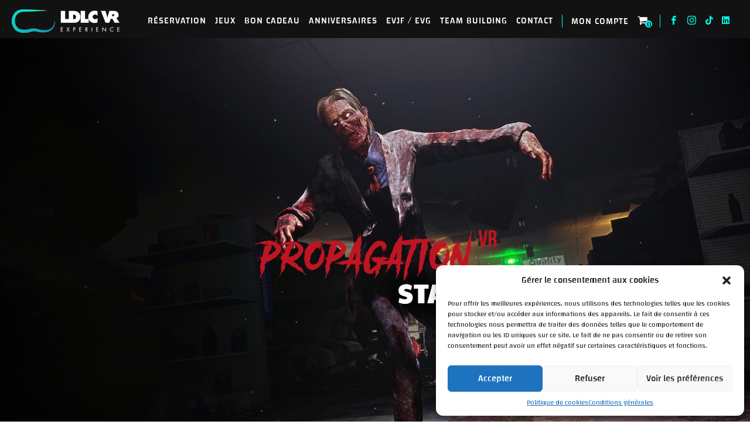

--- FILE ---
content_type: text/html; charset=UTF-8
request_url: https://www.ldlc-vrexperience.com/jeux/propagation-stage-1/
body_size: 17606
content:
<!doctype html>
<html lang="fr-FR">
<head>
	<meta charset="UTF-8">
	<meta name="viewport" content="width=device-width, initial-scale=1">
	<link rel="profile" href="https://gmpg.org/xfn/11">

	<meta name='robots' content='index, follow, max-image-preview:large, max-snippet:-1, max-video-preview:-1' />
	<style>img:is([sizes="auto" i], [sizes^="auto," i]) { contain-intrinsic-size: 3000px 1500px }</style>
	
	<!-- This site is optimized with the Yoast SEO plugin v24.2 - https://yoast.com/wordpress/plugins/seo/ -->
	<title>Propagation : Stage 1 - LDLC VR Experience</title>
	<link rel="canonical" href="https://www.ldlc-vrexperience.com/jeux/propagation-stage-1/" />
	<meta property="og:locale" content="fr_FR" />
	<meta property="og:type" content="article" />
	<meta property="og:title" content="Propagation : Stage 1 - LDLC VR Experience" />
	<meta property="og:url" content="https://www.ldlc-vrexperience.com/jeux/propagation-stage-1/" />
	<meta property="og:site_name" content="LDLC VR Experience" />
	<meta property="article:modified_time" content="2025-05-29T16:02:14+00:00" />
	<meta property="og:image" content="https://www.ldlc-vrexperience.com/wp-content/uploads/2021/03/MicrosoftTeams-image-10-e1615901616826.jpg" />
	<meta property="og:image:width" content="783" />
	<meta property="og:image:height" content="768" />
	<meta property="og:image:type" content="image/jpeg" />
	<meta name="twitter:card" content="summary_large_image" />
	<script type="application/ld+json" class="yoast-schema-graph">{"@context":"https://schema.org","@graph":[{"@type":"WebPage","@id":"https://www.ldlc-vrexperience.com/jeux/propagation-stage-1/","url":"https://www.ldlc-vrexperience.com/jeux/propagation-stage-1/","name":"Propagation : Stage 1 - LDLC VR Experience","isPartOf":{"@id":"https://www.ldlc-vrexperience.com/#website"},"datePublished":"2023-12-21T18:46:17+00:00","dateModified":"2025-05-29T16:02:14+00:00","breadcrumb":{"@id":"https://www.ldlc-vrexperience.com/jeux/propagation-stage-1/#breadcrumb"},"inLanguage":"fr-FR","potentialAction":[{"@type":"ReadAction","target":["https://www.ldlc-vrexperience.com/jeux/propagation-stage-1/"]}]},{"@type":"BreadcrumbList","@id":"https://www.ldlc-vrexperience.com/jeux/propagation-stage-1/#breadcrumb","itemListElement":[{"@type":"ListItem","position":1,"name":"Accueil","item":"https://www.ldlc-vrexperience.com/"},{"@type":"ListItem","position":2,"name":"Jeux","item":"https://www.ldlc-vrexperience.com/jeux/"},{"@type":"ListItem","position":3,"name":"Propagation : Stage 1"}]},{"@type":"WebSite","@id":"https://www.ldlc-vrexperience.com/#website","url":"https://www.ldlc-vrexperience.com/","name":"LDLC VR Experience","description":"LDLC VR Experience","publisher":{"@id":"https://www.ldlc-vrexperience.com/#organization"},"potentialAction":[{"@type":"SearchAction","target":{"@type":"EntryPoint","urlTemplate":"https://www.ldlc-vrexperience.com/?s={search_term_string}"},"query-input":{"@type":"PropertyValueSpecification","valueRequired":true,"valueName":"search_term_string"}}],"inLanguage":"fr-FR"},{"@type":"Organization","@id":"https://www.ldlc-vrexperience.com/#organization","name":"LDLC VR Experience","url":"https://www.ldlc-vrexperience.com/","logo":{"@type":"ImageObject","inLanguage":"fr-FR","@id":"https://www.ldlc-vrexperience.com/#/schema/logo/image/","url":"https://www.ldlc-vrexperience.com/wp-content/uploads/2021/06/cropped-ldlc-vr-experience-logo-RVB.png","contentUrl":"https://www.ldlc-vrexperience.com/wp-content/uploads/2021/06/cropped-ldlc-vr-experience-logo-RVB.png","width":184,"height":40,"caption":"LDLC VR Experience"},"image":{"@id":"https://www.ldlc-vrexperience.com/#/schema/logo/image/"}}]}</script>
	<!-- / Yoast SEO plugin. -->


<link rel='dns-prefetch' href='//cdn.canvasjs.com' />
<link rel='dns-prefetch' href='//plausible.io' />
<link rel='dns-prefetch' href='//cdnjs.cloudflare.com' />
<link rel="alternate" type="application/rss+xml" title="LDLC VR Experience &raquo; Flux" href="https://www.ldlc-vrexperience.com/feed/" />
<link rel="alternate" type="application/rss+xml" title="LDLC VR Experience &raquo; Flux des commentaires" href="https://www.ldlc-vrexperience.com/comments/feed/" />
<script>
window._wpemojiSettings = {"baseUrl":"https:\/\/s.w.org\/images\/core\/emoji\/15.0.3\/72x72\/","ext":".png","svgUrl":"https:\/\/s.w.org\/images\/core\/emoji\/15.0.3\/svg\/","svgExt":".svg","source":{"concatemoji":"https:\/\/www.ldlc-vrexperience.com\/wp-includes\/js\/wp-emoji-release.min.js?ver=6.7.1"}};
/*! This file is auto-generated */
!function(i,n){var o,s,e;function c(e){try{var t={supportTests:e,timestamp:(new Date).valueOf()};sessionStorage.setItem(o,JSON.stringify(t))}catch(e){}}function p(e,t,n){e.clearRect(0,0,e.canvas.width,e.canvas.height),e.fillText(t,0,0);var t=new Uint32Array(e.getImageData(0,0,e.canvas.width,e.canvas.height).data),r=(e.clearRect(0,0,e.canvas.width,e.canvas.height),e.fillText(n,0,0),new Uint32Array(e.getImageData(0,0,e.canvas.width,e.canvas.height).data));return t.every(function(e,t){return e===r[t]})}function u(e,t,n){switch(t){case"flag":return n(e,"\ud83c\udff3\ufe0f\u200d\u26a7\ufe0f","\ud83c\udff3\ufe0f\u200b\u26a7\ufe0f")?!1:!n(e,"\ud83c\uddfa\ud83c\uddf3","\ud83c\uddfa\u200b\ud83c\uddf3")&&!n(e,"\ud83c\udff4\udb40\udc67\udb40\udc62\udb40\udc65\udb40\udc6e\udb40\udc67\udb40\udc7f","\ud83c\udff4\u200b\udb40\udc67\u200b\udb40\udc62\u200b\udb40\udc65\u200b\udb40\udc6e\u200b\udb40\udc67\u200b\udb40\udc7f");case"emoji":return!n(e,"\ud83d\udc26\u200d\u2b1b","\ud83d\udc26\u200b\u2b1b")}return!1}function f(e,t,n){var r="undefined"!=typeof WorkerGlobalScope&&self instanceof WorkerGlobalScope?new OffscreenCanvas(300,150):i.createElement("canvas"),a=r.getContext("2d",{willReadFrequently:!0}),o=(a.textBaseline="top",a.font="600 32px Arial",{});return e.forEach(function(e){o[e]=t(a,e,n)}),o}function t(e){var t=i.createElement("script");t.src=e,t.defer=!0,i.head.appendChild(t)}"undefined"!=typeof Promise&&(o="wpEmojiSettingsSupports",s=["flag","emoji"],n.supports={everything:!0,everythingExceptFlag:!0},e=new Promise(function(e){i.addEventListener("DOMContentLoaded",e,{once:!0})}),new Promise(function(t){var n=function(){try{var e=JSON.parse(sessionStorage.getItem(o));if("object"==typeof e&&"number"==typeof e.timestamp&&(new Date).valueOf()<e.timestamp+604800&&"object"==typeof e.supportTests)return e.supportTests}catch(e){}return null}();if(!n){if("undefined"!=typeof Worker&&"undefined"!=typeof OffscreenCanvas&&"undefined"!=typeof URL&&URL.createObjectURL&&"undefined"!=typeof Blob)try{var e="postMessage("+f.toString()+"("+[JSON.stringify(s),u.toString(),p.toString()].join(",")+"));",r=new Blob([e],{type:"text/javascript"}),a=new Worker(URL.createObjectURL(r),{name:"wpTestEmojiSupports"});return void(a.onmessage=function(e){c(n=e.data),a.terminate(),t(n)})}catch(e){}c(n=f(s,u,p))}t(n)}).then(function(e){for(var t in e)n.supports[t]=e[t],n.supports.everything=n.supports.everything&&n.supports[t],"flag"!==t&&(n.supports.everythingExceptFlag=n.supports.everythingExceptFlag&&n.supports[t]);n.supports.everythingExceptFlag=n.supports.everythingExceptFlag&&!n.supports.flag,n.DOMReady=!1,n.readyCallback=function(){n.DOMReady=!0}}).then(function(){return e}).then(function(){var e;n.supports.everything||(n.readyCallback(),(e=n.source||{}).concatemoji?t(e.concatemoji):e.wpemoji&&e.twemoji&&(t(e.twemoji),t(e.wpemoji)))}))}((window,document),window._wpemojiSettings);
</script>
<style id='wp-emoji-styles-inline-css'>

	img.wp-smiley, img.emoji {
		display: inline !important;
		border: none !important;
		box-shadow: none !important;
		height: 1em !important;
		width: 1em !important;
		margin: 0 0.07em !important;
		vertical-align: -0.1em !important;
		background: none !important;
		padding: 0 !important;
	}
</style>
<link rel='stylesheet' id='wp-block-library-css' href='https://www.ldlc-vrexperience.com/wp-includes/css/dist/block-library/style.min.css?ver=6.7.1' media='all' />
<style id='classic-theme-styles-inline-css'>
/*! This file is auto-generated */
.wp-block-button__link{color:#fff;background-color:#32373c;border-radius:9999px;box-shadow:none;text-decoration:none;padding:calc(.667em + 2px) calc(1.333em + 2px);font-size:1.125em}.wp-block-file__button{background:#32373c;color:#fff;text-decoration:none}
</style>
<style id='global-styles-inline-css'>
:root{--wp--preset--aspect-ratio--square: 1;--wp--preset--aspect-ratio--4-3: 4/3;--wp--preset--aspect-ratio--3-4: 3/4;--wp--preset--aspect-ratio--3-2: 3/2;--wp--preset--aspect-ratio--2-3: 2/3;--wp--preset--aspect-ratio--16-9: 16/9;--wp--preset--aspect-ratio--9-16: 9/16;--wp--preset--color--black: #000000;--wp--preset--color--cyan-bluish-gray: #abb8c3;--wp--preset--color--white: #ffffff;--wp--preset--color--pale-pink: #f78da7;--wp--preset--color--vivid-red: #cf2e2e;--wp--preset--color--luminous-vivid-orange: #ff6900;--wp--preset--color--luminous-vivid-amber: #fcb900;--wp--preset--color--light-green-cyan: #7bdcb5;--wp--preset--color--vivid-green-cyan: #00d084;--wp--preset--color--pale-cyan-blue: #8ed1fc;--wp--preset--color--vivid-cyan-blue: #0693e3;--wp--preset--color--vivid-purple: #9b51e0;--wp--preset--gradient--vivid-cyan-blue-to-vivid-purple: linear-gradient(135deg,rgba(6,147,227,1) 0%,rgb(155,81,224) 100%);--wp--preset--gradient--light-green-cyan-to-vivid-green-cyan: linear-gradient(135deg,rgb(122,220,180) 0%,rgb(0,208,130) 100%);--wp--preset--gradient--luminous-vivid-amber-to-luminous-vivid-orange: linear-gradient(135deg,rgba(252,185,0,1) 0%,rgba(255,105,0,1) 100%);--wp--preset--gradient--luminous-vivid-orange-to-vivid-red: linear-gradient(135deg,rgba(255,105,0,1) 0%,rgb(207,46,46) 100%);--wp--preset--gradient--very-light-gray-to-cyan-bluish-gray: linear-gradient(135deg,rgb(238,238,238) 0%,rgb(169,184,195) 100%);--wp--preset--gradient--cool-to-warm-spectrum: linear-gradient(135deg,rgb(74,234,220) 0%,rgb(151,120,209) 20%,rgb(207,42,186) 40%,rgb(238,44,130) 60%,rgb(251,105,98) 80%,rgb(254,248,76) 100%);--wp--preset--gradient--blush-light-purple: linear-gradient(135deg,rgb(255,206,236) 0%,rgb(152,150,240) 100%);--wp--preset--gradient--blush-bordeaux: linear-gradient(135deg,rgb(254,205,165) 0%,rgb(254,45,45) 50%,rgb(107,0,62) 100%);--wp--preset--gradient--luminous-dusk: linear-gradient(135deg,rgb(255,203,112) 0%,rgb(199,81,192) 50%,rgb(65,88,208) 100%);--wp--preset--gradient--pale-ocean: linear-gradient(135deg,rgb(255,245,203) 0%,rgb(182,227,212) 50%,rgb(51,167,181) 100%);--wp--preset--gradient--electric-grass: linear-gradient(135deg,rgb(202,248,128) 0%,rgb(113,206,126) 100%);--wp--preset--gradient--midnight: linear-gradient(135deg,rgb(2,3,129) 0%,rgb(40,116,252) 100%);--wp--preset--font-size--small: 13px;--wp--preset--font-size--medium: 20px;--wp--preset--font-size--large: 36px;--wp--preset--font-size--x-large: 42px;--wp--preset--font-family--inter: "Inter", sans-serif;--wp--preset--font-family--cardo: Cardo;--wp--preset--spacing--20: 0.44rem;--wp--preset--spacing--30: 0.67rem;--wp--preset--spacing--40: 1rem;--wp--preset--spacing--50: 1.5rem;--wp--preset--spacing--60: 2.25rem;--wp--preset--spacing--70: 3.38rem;--wp--preset--spacing--80: 5.06rem;--wp--preset--shadow--natural: 6px 6px 9px rgba(0, 0, 0, 0.2);--wp--preset--shadow--deep: 12px 12px 50px rgba(0, 0, 0, 0.4);--wp--preset--shadow--sharp: 6px 6px 0px rgba(0, 0, 0, 0.2);--wp--preset--shadow--outlined: 6px 6px 0px -3px rgba(255, 255, 255, 1), 6px 6px rgba(0, 0, 0, 1);--wp--preset--shadow--crisp: 6px 6px 0px rgba(0, 0, 0, 1);}:where(.is-layout-flex){gap: 0.5em;}:where(.is-layout-grid){gap: 0.5em;}body .is-layout-flex{display: flex;}.is-layout-flex{flex-wrap: wrap;align-items: center;}.is-layout-flex > :is(*, div){margin: 0;}body .is-layout-grid{display: grid;}.is-layout-grid > :is(*, div){margin: 0;}:where(.wp-block-columns.is-layout-flex){gap: 2em;}:where(.wp-block-columns.is-layout-grid){gap: 2em;}:where(.wp-block-post-template.is-layout-flex){gap: 1.25em;}:where(.wp-block-post-template.is-layout-grid){gap: 1.25em;}.has-black-color{color: var(--wp--preset--color--black) !important;}.has-cyan-bluish-gray-color{color: var(--wp--preset--color--cyan-bluish-gray) !important;}.has-white-color{color: var(--wp--preset--color--white) !important;}.has-pale-pink-color{color: var(--wp--preset--color--pale-pink) !important;}.has-vivid-red-color{color: var(--wp--preset--color--vivid-red) !important;}.has-luminous-vivid-orange-color{color: var(--wp--preset--color--luminous-vivid-orange) !important;}.has-luminous-vivid-amber-color{color: var(--wp--preset--color--luminous-vivid-amber) !important;}.has-light-green-cyan-color{color: var(--wp--preset--color--light-green-cyan) !important;}.has-vivid-green-cyan-color{color: var(--wp--preset--color--vivid-green-cyan) !important;}.has-pale-cyan-blue-color{color: var(--wp--preset--color--pale-cyan-blue) !important;}.has-vivid-cyan-blue-color{color: var(--wp--preset--color--vivid-cyan-blue) !important;}.has-vivid-purple-color{color: var(--wp--preset--color--vivid-purple) !important;}.has-black-background-color{background-color: var(--wp--preset--color--black) !important;}.has-cyan-bluish-gray-background-color{background-color: var(--wp--preset--color--cyan-bluish-gray) !important;}.has-white-background-color{background-color: var(--wp--preset--color--white) !important;}.has-pale-pink-background-color{background-color: var(--wp--preset--color--pale-pink) !important;}.has-vivid-red-background-color{background-color: var(--wp--preset--color--vivid-red) !important;}.has-luminous-vivid-orange-background-color{background-color: var(--wp--preset--color--luminous-vivid-orange) !important;}.has-luminous-vivid-amber-background-color{background-color: var(--wp--preset--color--luminous-vivid-amber) !important;}.has-light-green-cyan-background-color{background-color: var(--wp--preset--color--light-green-cyan) !important;}.has-vivid-green-cyan-background-color{background-color: var(--wp--preset--color--vivid-green-cyan) !important;}.has-pale-cyan-blue-background-color{background-color: var(--wp--preset--color--pale-cyan-blue) !important;}.has-vivid-cyan-blue-background-color{background-color: var(--wp--preset--color--vivid-cyan-blue) !important;}.has-vivid-purple-background-color{background-color: var(--wp--preset--color--vivid-purple) !important;}.has-black-border-color{border-color: var(--wp--preset--color--black) !important;}.has-cyan-bluish-gray-border-color{border-color: var(--wp--preset--color--cyan-bluish-gray) !important;}.has-white-border-color{border-color: var(--wp--preset--color--white) !important;}.has-pale-pink-border-color{border-color: var(--wp--preset--color--pale-pink) !important;}.has-vivid-red-border-color{border-color: var(--wp--preset--color--vivid-red) !important;}.has-luminous-vivid-orange-border-color{border-color: var(--wp--preset--color--luminous-vivid-orange) !important;}.has-luminous-vivid-amber-border-color{border-color: var(--wp--preset--color--luminous-vivid-amber) !important;}.has-light-green-cyan-border-color{border-color: var(--wp--preset--color--light-green-cyan) !important;}.has-vivid-green-cyan-border-color{border-color: var(--wp--preset--color--vivid-green-cyan) !important;}.has-pale-cyan-blue-border-color{border-color: var(--wp--preset--color--pale-cyan-blue) !important;}.has-vivid-cyan-blue-border-color{border-color: var(--wp--preset--color--vivid-cyan-blue) !important;}.has-vivid-purple-border-color{border-color: var(--wp--preset--color--vivid-purple) !important;}.has-vivid-cyan-blue-to-vivid-purple-gradient-background{background: var(--wp--preset--gradient--vivid-cyan-blue-to-vivid-purple) !important;}.has-light-green-cyan-to-vivid-green-cyan-gradient-background{background: var(--wp--preset--gradient--light-green-cyan-to-vivid-green-cyan) !important;}.has-luminous-vivid-amber-to-luminous-vivid-orange-gradient-background{background: var(--wp--preset--gradient--luminous-vivid-amber-to-luminous-vivid-orange) !important;}.has-luminous-vivid-orange-to-vivid-red-gradient-background{background: var(--wp--preset--gradient--luminous-vivid-orange-to-vivid-red) !important;}.has-very-light-gray-to-cyan-bluish-gray-gradient-background{background: var(--wp--preset--gradient--very-light-gray-to-cyan-bluish-gray) !important;}.has-cool-to-warm-spectrum-gradient-background{background: var(--wp--preset--gradient--cool-to-warm-spectrum) !important;}.has-blush-light-purple-gradient-background{background: var(--wp--preset--gradient--blush-light-purple) !important;}.has-blush-bordeaux-gradient-background{background: var(--wp--preset--gradient--blush-bordeaux) !important;}.has-luminous-dusk-gradient-background{background: var(--wp--preset--gradient--luminous-dusk) !important;}.has-pale-ocean-gradient-background{background: var(--wp--preset--gradient--pale-ocean) !important;}.has-electric-grass-gradient-background{background: var(--wp--preset--gradient--electric-grass) !important;}.has-midnight-gradient-background{background: var(--wp--preset--gradient--midnight) !important;}.has-small-font-size{font-size: var(--wp--preset--font-size--small) !important;}.has-medium-font-size{font-size: var(--wp--preset--font-size--medium) !important;}.has-large-font-size{font-size: var(--wp--preset--font-size--large) !important;}.has-x-large-font-size{font-size: var(--wp--preset--font-size--x-large) !important;}
:where(.wp-block-post-template.is-layout-flex){gap: 1.25em;}:where(.wp-block-post-template.is-layout-grid){gap: 1.25em;}
:where(.wp-block-columns.is-layout-flex){gap: 2em;}:where(.wp-block-columns.is-layout-grid){gap: 2em;}
:root :where(.wp-block-pullquote){font-size: 1.5em;line-height: 1.6;}
</style>
<link rel='stylesheet' id='adf-font-awesome-css' href='https://cdnjs.cloudflare.com/ajax/libs/font-awesome/6.5.2/css/all.min.css?ver=6.5.2' media='all' />
<link rel='stylesheet' id='kamy_acc_front-css' href='https://www.ldlc-vrexperience.com/wp-content/plugins/my-account-page-editor/front/../assets/css/kamy_acc_fr0nt.css?ver=1.0' media='all' />
<link rel='stylesheet' id='kamy_acc_front_left-css' href='https://www.ldlc-vrexperience.com/wp-content/plugins/my-account-page-editor/front/../assets/css/kamy_acc_left.css?ver=1.0' media='all' />
<link rel='stylesheet' id='follow-up-emails-css' href='https://www.ldlc-vrexperience.com/wp-content/plugins/woocommerce-follow-up-emails/templates/followups.css?ver=4.9.37' media='all' />
<link rel='stylesheet' id='wpmenucart-icons-css' href='https://www.ldlc-vrexperience.com/wp-content/plugins/woocommerce-menu-bar-cart/assets/css/wpmenucart-icons.min.css?ver=2.14.10' media='all' />
<style id='wpmenucart-icons-inline-css'>
@font-face{font-family:WPMenuCart;src:url(https://www.ldlc-vrexperience.com/wp-content/plugins/woocommerce-menu-bar-cart/assets/fonts/WPMenuCart.eot);src:url(https://www.ldlc-vrexperience.com/wp-content/plugins/woocommerce-menu-bar-cart/assets/fonts/WPMenuCart.eot?#iefix) format('embedded-opentype'),url(https://www.ldlc-vrexperience.com/wp-content/plugins/woocommerce-menu-bar-cart/assets/fonts/WPMenuCart.woff2) format('woff2'),url(https://www.ldlc-vrexperience.com/wp-content/plugins/woocommerce-menu-bar-cart/assets/fonts/WPMenuCart.woff) format('woff'),url(https://www.ldlc-vrexperience.com/wp-content/plugins/woocommerce-menu-bar-cart/assets/fonts/WPMenuCart.ttf) format('truetype'),url(https://www.ldlc-vrexperience.com/wp-content/plugins/woocommerce-menu-bar-cart/assets/fonts/WPMenuCart.svg#WPMenuCart) format('svg');font-weight:400;font-style:normal;font-display:swap}
</style>
<link rel='stylesheet' id='wpmenucart-css' href='https://www.ldlc-vrexperience.com/wp-content/plugins/woocommerce-menu-bar-cart/assets/css/wpmenucart-main.min.css?ver=2.14.10' media='all' />
<style id='woocommerce-inline-inline-css'>
.woocommerce form .form-row .required { visibility: visible; }
</style>
<link rel='stylesheet' id='cmplz-general-css' href='https://www.ldlc-vrexperience.com/wp-content/plugins/complianz-gdpr/assets/css/cookieblocker.min.css?ver=1736953602' media='all' />
<link rel='stylesheet' id='jquery-ui-style-css' href='https://www.ldlc-vrexperience.com/wp-content/plugins/woocommerce-bookings/dist/css/jquery-ui-styles.css?ver=1.11.4-wc-bookings.1.16.02' media='all' />
<link rel='stylesheet' id='wc-bookings-styles-css' href='https://www.ldlc-vrexperience.com/wp-content/plugins/woocommerce-bookings/dist/css/frontend.css?ver=1.16.02' media='all' />
<link rel='stylesheet' id='ldlc-vr-experience-style-css' href='https://www.ldlc-vrexperience.com/wp-content/themes/ldlc-vr-experience/style.css?ver=1.0.0' media='all' />
<link rel='stylesheet' id='ldlc-vr-experience-woocommerce-style-css' href='https://www.ldlc-vrexperience.com/wp-content/themes/ldlc-vr-experience/woocommerce.css?ver=1.0.0' media='all' />
<style id='ldlc-vr-experience-woocommerce-style-inline-css'>
@font-face {
			font-family: "star";
			src: url("https://www.ldlc-vrexperience.com/wp-content/plugins/woocommerce/assets/fonts/star.eot");
			src: url("https://www.ldlc-vrexperience.com/wp-content/plugins/woocommerce/assets/fonts/star.eot?#iefix") format("embedded-opentype"),
				url("https://www.ldlc-vrexperience.com/wp-content/plugins/woocommerce/assets/fonts/star.woff") format("woff"),
				url("https://www.ldlc-vrexperience.com/wp-content/plugins/woocommerce/assets/fonts/star.ttf") format("truetype"),
				url("https://www.ldlc-vrexperience.com/wp-content/plugins/woocommerce/assets/fonts/star.svg#star") format("svg");
			font-weight: normal;
			font-style: normal;
		}
</style>
<script src="https://www.ldlc-vrexperience.com/wp-includes/js/dist/hooks.min.js?ver=4d63a3d491d11ffd8ac6" id="wp-hooks-js"></script>
<script src="https://www.ldlc-vrexperience.com/wp-includes/js/jquery/jquery.min.js?ver=3.7.1" id="jquery-core-js"></script>
<script src="https://www.ldlc-vrexperience.com/wp-includes/js/jquery/jquery-migrate.min.js?ver=3.4.1" id="jquery-migrate-js"></script>
<script src="https://www.ldlc-vrexperience.com/wp-content/plugins/stop-user-enumeration/frontend/js/frontend.js?ver=1.6.3" id="stop-user-enumeration-js" defer data-wp-strategy="defer"></script>
<script id="fue-account-subscriptions-js-extra">
var FUE = {"ajaxurl":"https:\/\/www.ldlc-vrexperience.com\/wp-admin\/admin-ajax.php","ajax_loader":"https:\/\/www.ldlc-vrexperience.com\/wp-content\/plugins\/woocommerce-follow-up-emails\/templates\/images\/ajax-loader.gif"};
</script>
<script src="https://www.ldlc-vrexperience.com/wp-content/plugins/woocommerce-follow-up-emails/templates/js/fue-account-subscriptions.js?ver=4.9.37" id="fue-account-subscriptions-js"></script>
<script src="https://www.ldlc-vrexperience.com/wp-content/plugins/woocommerce/assets/js/jquery-blockui/jquery.blockUI.min.js?ver=2.7.0-wc.9.5.2" id="jquery-blockui-js" defer data-wp-strategy="defer"></script>
<script id="wc-add-to-cart-js-extra">
var wc_add_to_cart_params = {"ajax_url":"\/wp-admin\/admin-ajax.php","wc_ajax_url":"\/?wc-ajax=%%endpoint%%","i18n_view_cart":"Voir le panier","cart_url":"https:\/\/www.ldlc-vrexperience.com\/panier\/","is_cart":"","cart_redirect_after_add":"yes"};
</script>
<script src="https://www.ldlc-vrexperience.com/wp-content/plugins/woocommerce/assets/js/frontend/add-to-cart.min.js?ver=9.5.2" id="wc-add-to-cart-js" defer data-wp-strategy="defer"></script>
<script src="https://www.ldlc-vrexperience.com/wp-content/plugins/woocommerce/assets/js/js-cookie/js.cookie.min.js?ver=2.1.4-wc.9.5.2" id="js-cookie-js" defer data-wp-strategy="defer"></script>
<script id="woocommerce-js-extra">
var woocommerce_params = {"ajax_url":"\/wp-admin\/admin-ajax.php","wc_ajax_url":"\/?wc-ajax=%%endpoint%%"};
</script>
<script src="https://www.ldlc-vrexperience.com/wp-content/plugins/woocommerce/assets/js/frontend/woocommerce.min.js?ver=9.5.2" id="woocommerce-js" defer data-wp-strategy="defer"></script>
<script defer data-domain='ldlc-vrexperience.com' data-api='https://plausible.io/api/event' data-cfasync='false' src="https://plausible.io/js/plausible.js?ver=2.1.4" id="plausible"></script>
<script id="plausible-analytics-js-after">
window.plausible = window.plausible || function() { (window.plausible.q = window.plausible.q || []).push(arguments) }
</script>
<script id="WCPAY_ASSETS-js-extra">
var wcpayAssets = {"url":"https:\/\/www.ldlc-vrexperience.com\/wp-content\/plugins\/woocommerce-payments\/dist\/"};
</script>
<script id="wpm-js-extra">
var wpm = {"ajax_url":"https:\/\/www.ldlc-vrexperience.com\/wp-admin\/admin-ajax.php","root":"https:\/\/www.ldlc-vrexperience.com\/wp-json\/","nonce_wp_rest":"42f858d9da","nonce_ajax":"7fe896ded9"};
</script>
<script src="https://www.ldlc-vrexperience.com/wp-content/plugins/woocommerce-google-adwords-conversion-tracking-tag/js/public/wpm-public.p1.min.js?ver=1.46.0" id="wpm-js"></script>
<link rel="https://api.w.org/" href="https://www.ldlc-vrexperience.com/wp-json/" /><link rel="alternate" title="JSON" type="application/json" href="https://www.ldlc-vrexperience.com/wp-json/wp/v2/pages/10995" /><link rel="EditURI" type="application/rsd+xml" title="RSD" href="https://www.ldlc-vrexperience.com/xmlrpc.php?rsd" />
<meta name="generator" content="WordPress 6.7.1" />
<meta name="generator" content="WooCommerce 9.5.2" />
<link rel='shortlink' href='https://www.ldlc-vrexperience.com/?p=10995' />
<link rel="alternate" title="oEmbed (JSON)" type="application/json+oembed" href="https://www.ldlc-vrexperience.com/wp-json/oembed/1.0/embed?url=https%3A%2F%2Fwww.ldlc-vrexperience.com%2Fjeux%2Fpropagation-stage-1%2F" />
<link rel="alternate" title="oEmbed (XML)" type="text/xml+oembed" href="https://www.ldlc-vrexperience.com/wp-json/oembed/1.0/embed?url=https%3A%2F%2Fwww.ldlc-vrexperience.com%2Fjeux%2Fpropagation-stage-1%2F&#038;format=xml" />
			<style>
				nav.woocommerce-MyAccount-navigation ul li {
					background-color:
						#060606						!important;
				}

				.kamy-user-info-btn a {
					color:
						#060606						!important;

				}

				nav.myaccount-nav ul li {
					background-color:
						#060606						!important;
				}
			</style>
						<style>
				nav.woocommerce-MyAccount-navigation ul li a {
					color:
						#ffffff						!important;
				}

				nav.myaccount-nav ul li a {
					color:
						#ffffff						!important;
				}
			</style>
						<style>
				nav.woocommerce-MyAccount-navigation ul li a:hover {
					color:
						#00ffed						!important;
					background-color:
						#060606						!important;
				}

				nav.myaccount-nav ul li a:hover {
					color:
						#00ffed						!important;
				}

				nav.myaccount-nav ul li:hover,
				.myaccount-nav ul li.nav-selected {
					background-color:
						#060606						!important;
				}
			</style>

						<style type="text/css">
				.kamy-total-order-wrap,
				.kamy-title-bar,
				.kamy-account-orders-table-heading {
					background-color:
					#003b99					!important;
				}

				.kamy-total-order-icon i,
				.kamy-icon i {
					color:
					#003b99					!important;

				}

				.kamy-account-orders-table-heading:hover {
					background-color:
					#fff					!important;
				}

				.kamy-account-orders-table tr td a:hover {
					color:
					#fff					!important;
				}


				.kamy-woocommerce-Address-title a,
				.kamy-custom-affiliate-link ul li a i,
				.kamy-total-order-detail a {
					color:
					#003b99					!important;
				}

				.kamy-custom-account-link .kamy-icon,
				.kamy-custom-affiliate-link ul li a .kamy-icon {
					border-color:
					#003b99					!important;
				}

				.kamy-total-order-icon,
				.kamy-total-order-detail p,
				.kamy-total-order-detail h3,
				.kamy-text-center,
				.kamy-account-orders-table-heading span {
					color:
					#fff					!important;
				}

				.kamy-account-orders-table tr td a {
					color:
					#003b99					!important;
				}

				.kamy-template-third .kamy-user-info {
					box-shadow: 0px -3px 0px 0px
					#003b99					!important;
				}

								.entry-content .woocommerce:before,
				.entry-content .woocommerce:after {
					clear: both !important;
					content: "";
					display: table;
				}
			</style>
						<style>.cmplz-hidden {
					display: none !important;
				}</style><meta name='plausible-analytics-version' content='2.1.4' />
	<noscript><style>.woocommerce-product-gallery{ opacity: 1 !important; }</style></noscript>
	
<!-- START Pixel Manager for WooCommerce -->

		<script>

			window.wpmDataLayer = window.wpmDataLayer || {};
			window.wpmDataLayer = Object.assign(window.wpmDataLayer, {"cart":{},"cart_item_keys":{},"version":{"number":"1.46.0","pro":false,"eligible_for_updates":false,"distro":"fms","beta":false,"show":true},"pixels":[],"shop":{"list_name":"Page | Propagation : Stage 1","list_id":"page_propagation-stage-1","page_type":"page","currency":"EUR","selectors":{"addToCart":[],"beginCheckout":[]},"order_duplication_prevention":true,"view_item_list_trigger":{"test_mode":false,"background_color":"green","opacity":0.5,"repeat":true,"timeout":1000,"threshold":0.8},"variations_output":true,"session_active":false},"page":{"id":10995,"title":"Propagation : Stage 1","type":"page","categories":[],"parent":{"id":23,"title":"Jeux","type":"page","categories":[]}},"general":{"user_logged_in":false,"scroll_tracking_thresholds":[],"page_id":10995,"exclude_domains":[],"server_2_server":{"active":false,"ip_exclude_list":[]},"consent_management":{"explicit_consent":false},"lazy_load_pmw":false}});

		</script>

		
<!-- END Pixel Manager for WooCommerce -->
<style>.recentcomments a{display:inline !important;padding:0 !important;margin:0 !important;}</style>			<script data-service="facebook" data-category="marketing"  type="text/plain">
				!function(f,b,e,v,n,t,s){if(f.fbq)return;n=f.fbq=function(){n.callMethod?
					n.callMethod.apply(n,arguments):n.queue.push(arguments)};if(!f._fbq)f._fbq=n;
					n.push=n;n.loaded=!0;n.version='2.0';n.queue=[];t=b.createElement(e);t.async=!0;
					t.src=v;s=b.getElementsByTagName(e)[0];s.parentNode.insertBefore(t,s)}(window,
					document,'script','https://connect.facebook.net/en_US/fbevents.js');
			</script>
			<!-- WooCommerce Facebook Integration Begin -->
			<script data-service="facebook" data-category="marketing"  type="text/plain">

				fbq('init', '735508378237337', {}, {
    "agent": "woocommerce-9.5.2-3.3.1"
});

				fbq( 'track', 'PageView', {
    "source": "woocommerce",
    "version": "9.5.2",
    "pluginVersion": "3.3.1"
} );

				document.addEventListener( 'DOMContentLoaded', function() {
					// Insert placeholder for events injected when a product is added to the cart through AJAX.
					document.body.insertAdjacentHTML( 'beforeend', '<div class=\"wc-facebook-pixel-event-placeholder\"></div>' );
				}, false );

			</script>
			<!-- WooCommerce Facebook Integration End -->
			<style class='wp-fonts-local'>
@font-face{font-family:Inter;font-style:normal;font-weight:300 900;font-display:fallback;src:url('https://www.ldlc-vrexperience.com/wp-content/plugins/woocommerce/assets/fonts/Inter-VariableFont_slnt,wght.woff2') format('woff2');font-stretch:normal;}
@font-face{font-family:Cardo;font-style:normal;font-weight:400;font-display:fallback;src:url('https://www.ldlc-vrexperience.com/wp-content/plugins/woocommerce/assets/fonts/cardo_normal_400.woff2') format('woff2');}
</style>
<link rel="icon" href="https://www.ldlc-vrexperience.com/wp-content/uploads/2020/09/cropped-VR-Experience_favico-32x32.png" sizes="32x32" />
<link rel="icon" href="https://www.ldlc-vrexperience.com/wp-content/uploads/2020/09/cropped-VR-Experience_favico-192x192.png" sizes="192x192" />
<link rel="apple-touch-icon" href="https://www.ldlc-vrexperience.com/wp-content/uploads/2020/09/cropped-VR-Experience_favico-180x180.png" />
<meta name="msapplication-TileImage" content="https://www.ldlc-vrexperience.com/wp-content/uploads/2020/09/cropped-VR-Experience_favico-270x270.png" />
		<style id="wp-custom-css">
			#pwgc-email-preview-container {
	display: none !important;
}
@media screen and (max-width: 1024px) {
	.menu .menu-item-has-children a:not([href]) {
		display: none !important;
	}
}
.b2b section.b2b_sectionblack .b2b_what>div:last-child {
	margin-bottom: auto;
}

.main-navigation ul {
	display: flex;
}
.label-to-select {
	position: unset !important;
	padding-bottom: 5px;
}

.label-to-select + span {
	margin-top: 5px;
}
.choice .content-choice {
	width: 49%;
}
.choice .content-choice:nth-child(2) {
    margin: 0 0 0 2%;
}
li.product.product_cat-free-roaming.post-257 .content-right .wc-bookings-booking-form .wc_bookings_field_persons label:before {
	content: 'Nombre de joueurs (2 minimum) :';
}
.woocommerce-checkout .woocommerce-additional-fields {
	display: none;
}
.search-games select 
option[value=freewalking] { 
	display: none;
}
#cmplz-document {
	max-width:none;
}
.cookies-per-purpose {
	color: black;
}
.cookies-per-purpose a {
	color: black;
}

/* Stripe Payment */
.payment_method_woocommerce_payments label {
	font-size: 30px;
  text-transform: uppercase;
  text-align: center;
  font-weight: bold;
  width: 100%;
  display: inline-block;
}
@media screen and (max-width: 1320px) {
	.payment_method_woocommerce_payments label {
		margin-top: 25px;
	}
}
.payment_method_woocommerce_payments label img {
	display: none;
}

.payment_method_woocommerce_payments fieldset {
	background-color: black;
  border-radius: 15px;
  border: 2px solid #00ffed;
  padding: 25px;
	margin-top: 25px;
	min-height: 100px;
}
.payment_method_woocommerce_payments fieldset iframe {
	position: relative;
}
.payment_method_woocommerce_payments .wcpay-upe-element {
	padding: 25px;
}
.page-id-11 .kamy-template-second {
	display: none;
}
mark, ins {
	background: none;
}		</style>
		  </head>

<body data-cmplz=1 class="page-template page-template-page-games page-template-page-games-php page page-id-10995 page-child parent-pageid-23 wp-custom-logo theme-ldlc-vr-experience user-registration-page woocommerce-no-js woocommerce-active">
		<div id="page" class="site ">
		<a class="skip-link screen-reader-text" href="#primary">Skip to content</a>
		
		<header id="masthead" class="site-header mobile-nav">
			<div class="under-nav">
				<div class="site-branding">
					<a href="https://www.ldlc-vrexperience.com/" class="custom-logo-link" rel="home"><img width="184" height="40" src="https://www.ldlc-vrexperience.com/wp-content/uploads/2021/06/cropped-cropped-ldlc-vr-experience-logo-RVB.png" class="custom-logo" alt="LDLC VR Experience" decoding="async" /></a>				</div><!-- .site-branding -->	
				<nav id="site-navigation" class="main-navigation">
					<div class="menu-menu-1-container"><ul id="primary-menu" class="menu"><li id="menu-item-361" class="menu-item menu-item-type-post_type menu-item-object-page menu-item-361"><a href="https://www.ldlc-vrexperience.com/reservation/">Réservation</a></li>
<li id="menu-item-37" class="menu-item menu-item-type-post_type menu-item-object-page current-page-ancestor menu-item-37"><a href="https://www.ldlc-vrexperience.com/jeux/">Jeux</a></li>
<li id="menu-item-378" class="menu-item menu-item-type-post_type menu-item-object-product menu-item-378"><a href="https://www.ldlc-vrexperience.com/produit/bon-cadeau/">Bon cadeau</a></li>
<li id="menu-item-4109" class="menu-item menu-item-type-post_type menu-item-object-page menu-item-4109"><a href="https://www.ldlc-vrexperience.com/anniversaires/">Anniversaires</a></li>
<li id="menu-item-38" class="menu-item menu-item-type-post_type menu-item-object-page menu-item-38"><a href="https://www.ldlc-vrexperience.com/evjf-evg/">EVJF / EVG</a></li>
<li id="menu-item-39" class="menu-item menu-item-type-post_type menu-item-object-page menu-item-39"><a href="https://www.ldlc-vrexperience.com/team-building/">Team Building</a></li>
<li id="menu-item-41" class="menu-item menu-item-type-post_type menu-item-object-page menu-item-41"><a href="https://www.ldlc-vrexperience.com/contact/">Contact</a></li>
</ul></div>
					<div class="menu-menu-secure-container"><ul id="menu-secure" class="menu"><li id="menu-item-1254" class="menu-item menu-item-type-custom menu-item-object-custom menu-item-1254"><a href="/mon-compte/">Mon compte</a></li>
<li class="menu-item menu-item-type-custom menu-item-object-custom menu-item-1254 wpmenucartli wpmenucart-display-standard menu-item" id="wpmenucartli"><a class="wpmenucart-contents empty-wpmenucart-visible" href="https://www.ldlc-vrexperience.com/reservation/" title="Faire des achats"><i class="wpmenucart-icon-shopping-cart-0" role="img" aria-label="Cart"></i><span class="cartcontents">0 Article</span></a></li></ul></div>
					<div class="menu-menu-rs-container"><ul id="menu-rs" class="menu"><li id="menu-item-1075" class="menu-item menu-item-type-custom menu-item-object-custom menu-item-1075"><a target="_blank" href="https://www.facebook.com/ldlcvrexperienceDardilly"><span class="icon-facebook"></span></a></li>
<li id="menu-item-1076" class="menu-item menu-item-type-custom menu-item-object-custom menu-item-1076"><a target="_blank" href="https://www.instagram.com/ldlcvrexperience/"><span class="icon-instagram"></span></a></li>
<li id="menu-item-8730" class="menu-item menu-item-type-custom menu-item-object-custom menu-item-8730"><a target="_blank" href="https://www.tiktok.com/@ldlc_vr_experience"><i class="fa-brands fa-tiktok"></i></a></li>
<li id="menu-item-8731" class="menu-item menu-item-type-custom menu-item-object-custom menu-item-8731"><a target="_blank" href="https://www.linkedin.com/company/ldlc-vr-experience/"><i class="fa-brands fa-linkedin"></i></a></li>
</ul></div>				
				</nav><!-- #site-navigation -->		
			</div>
		</header><!-- #masthead -->
		<a class="slide_out_area_close" href="#">
			<div>
				<span class="icon-clear"></span>
			</div>
		</a>	
		<div class="page-wrap">

			<div class="active-click">
				<!-- overlay for click back to mobile -->
			</div>

			<div class="mobile-top-bar">
				<div class="site-branding-responsive">
					<a href="https://www.ldlc-vrexperience.com/" class="custom-logo-link" rel="home"><img width="184" height="40" src="https://www.ldlc-vrexperience.com/wp-content/uploads/2021/06/cropped-cropped-ldlc-vr-experience-logo-RVB.png" class="custom-logo" alt="LDLC VR Experience" decoding="async" /></a>				</div><!-- .site-branding -->
				<div class="toggleMenu" >
					<span></span>
					<span></span>
					<span></span>
				</div>
			</div>
<div id="primary" class="content-area games">
	<main id="main" class="site-main">
		<div class="container">					
			
<article class="bg-grey" id="post-10995" class="post-10995 page type-page status-publish hentry">
	<section class="games-intro">
		<div class="content">
			<div class="entry-content">
				
						<img src="https://www.ldlc-vrexperience.com/wp-content/uploads/2025/04/propagation_stage1_zombie_01-scaled.jpg"  alt="" >
						<img class="logo" src="https://www.ldlc-vrexperience.com/wp-content/uploads/2024/01/Stage-1.png"  alt="" >

												</div>
		</div>
	</section>
	<section class="games-content">
		<div class="content">
			<div class="entry-content">
				<div class="content-left">
																
					
											
					
																<p class="content-title">Voyage<br><span>En enfer</span></p>
					<h1 class="gamer-title">Propagation : Stage 1</h1>
					<ul>
						<li><span>Âge : </span>16+</li>
						<li><span>Type : </span>Pod</li>
						<li><span>Genre : </span>Action / Coopération</li>
						<li><span>Joueurs : </span>1 à 2</li>
						<li><span>Thème : </span>Zombie</li>
					</ul>
					<p>Après une apocalypse, vous vous êtes réfugiés au centre d'un supermarché dévasté mais infesté de morts-vivants.</p>
					<p><span>Le but : </span>Résistez à des vagues de zombies dans un temps limité. <br><br> Propagation Stage est une expérience en trois opus. De nouvelles mécaniques et de nouveaux monstres sont intégrés au fur et mesure des volets. <br><br> Retrouvez toute la série Propagation dans notre catalogue (Propagation Stage 2 et 3, Propagation Top Survivors, Propagation Storm).</p>
					<p><span>&Eacute;diteur :</span> Wanadev</p>
					<img src="https://www.ldlc-vrexperience.com/wp-content/uploads/2023/12/propagation_stage1_enrvironnement_02.png" alt="" />
					<img src="https://www.ldlc-vrexperience.com/wp-content/uploads/2023/12/propagation_stage1_zombie_01-scaled.jpg" alt="" />
				</div>
				<div class="content-right">
					<img src="https://www.ldlc-vrexperience.com/wp-content/uploads/2023/12/propagation_stage1_zombie_04-scaled.jpg" alt="" />
					<img src="https://www.ldlc-vrexperience.com/wp-content/uploads/2023/12/propagation_stage1_zombie_05-scaled.jpg" alt="" />
					<a class="button" href="/reservation/" >Réserver</a>
				</div>
			</div>
		</div>
	</section>
	<section class="games-video bg-linear">
		<div class="content">
			<div class="entry-content video-responsive ">
				<iframe data-placeholder-image="https://www.ldlc-vrexperience.com/wp-content/uploads/complianz/placeholders/youtubeNoKxsRATPrg-hqdefault.webp" data-category="marketing" data-service="youtube" class="cmplz-placeholder-element cmplz-iframe cmplz-iframe-styles cmplz-video " data-cmplz-target="src" data-src-cmplz="https://www.youtube.com/embed/NoKxsRATPrg?feature=oembed" title="Propagation VR : stage 1 - premières images du gameplay" width="640" height="360"  src="about:blank"  frameborder="0" allow="accelerometer; autoplay; clipboard-write; encrypted-media; gyroscope; picture-in-picture; web-share" referrerpolicy="strict-origin-when-cross-origin" allowfullscreen></iframe>			</div>
		</div>
	</section>
	<section class="bg-grey games-other">
		<div class="content">
			<div class="entry-content">
				<p class="content-title right">Autres jeux<br><span>SUSCEPTIBLES de vous intéresser</span></p>
				<div class="list-games">
											<div class="desc-games">
							<a href="https://www.ldlc-vrexperience.com/jeux/ragnarock/">
								<div class="picture-games">
									<img src="https://www.ldlc-vrexperience.com/wp-content/uploads/2020/09/une-2-scaled-e1600783190267.jpg" alt="" />
									<div class="logo-games">
										<img src="https://www.ldlc-vrexperience.com/wp-content/uploads/2020/09/logo-3-e1600782316247.png" alt="" />
									</div>
								</div>
							</a>
							<div class="info-games">
								<span class="info-games_age"><span>Âge : </span>12+</span>
								<span class="info-games_type"><span>Type : </span>Pod</span>
								<span class="info-games_genre"><span>Genre : </span>Jeu de rythme</span>
								<span class="info-games_players"><span>Joueurs : </span>1 à 8</span>
								<span class="info-games_theme"><span>Thème : </span>Viking</span>
								<a class="button" href="https://www.ldlc-vrexperience.com/jeux/ragnarock/">En savoir plus</a>
							</div>
						</div>
											<div class="desc-games">
							<a href="https://www.ldlc-vrexperience.com/jeux/christmas/">
								<div class="picture-games">
									<img src="https://www.ldlc-vrexperience.com/wp-content/uploads/2025/10/Scr_11-scaled-e1761930613814.jpg" alt="" />
									<div class="logo-games">
										<img src="https://www.ldlc-vrexperience.com/wp-content/uploads/2025/10/Christmas_2000x4000.png" alt="" />
									</div>
								</div>
							</a>
							<div class="info-games">
								<span class="info-games_age"><span>Âge : </span>12+</span>
								<span class="info-games_type"><span>Type : </span>Pod</span>
								<span class="info-games_genre"><span>Genre : </span>Puzzle Game</span>
								<span class="info-games_players"><span>Joueurs : </span>2 à 6</span>
								<span class="info-games_theme"><span>Thème : </span>Escape Game Noël</span>
								<a class="button" href="https://www.ldlc-vrexperience.com/jeux/christmas/">En savoir plus</a>
							</div>
						</div>
									</div>
			</div>
		</div>
	</section>
</article>
		</div>
	</main>
</div>



<footer id="colophon" class="site-footer">
	
			<div class="site-info">
				<p>© 2026 LDLC VR Experience</p>
				<div class="menu-menu-footer-container"><ul id="menu-footer" class="menu"><li id="menu-item-31" class="menu-item menu-item-type-custom menu-item-object-custom menu-item-31"><a href="https://www.groupe-ldlc.com/">Groupe LDLC</a></li>
<li id="menu-item-32" class="menu-item menu-item-type-custom menu-item-object-custom menu-item-32"><a href="https://www.ldlc.com/">LDLC.com</a></li>
<li id="menu-item-1072" class="menu-item menu-item-type-custom menu-item-object-custom menu-item-1072"><a href="https://www.ldlc-vrstudio.com/">LDLC VR Studio</a></li>
<li id="menu-item-33" class="menu-item menu-item-type-post_type menu-item-object-page menu-item-privacy-policy menu-item-33"><a rel="privacy-policy" href="https://www.ldlc-vrexperience.com/conditions-generales/">Conditions générales</a></li>
<li id="menu-item-342" class="menu-item menu-item-type-post_type menu-item-object-page menu-item-342"><a href="https://www.ldlc-vrexperience.com/mentions-legales/">Mentions légales</a></li>
<li id="menu-item-14498" class="menu-item menu-item-type-post_type menu-item-object-page menu-item-14498"><a href="https://www.ldlc-vrexperience.com/politique-de-cookies-ue/">Politique de cookies</a></li>
</ul></div>
			</div><!-- .site-info -->
		</footer><!-- #colophon -->
	</div><!-- .page-wrap -->
</div><!-- #page -->


<!-- Consent Management powered by Complianz | GDPR/CCPA Cookie Consent https://wordpress.org/plugins/complianz-gdpr -->
<div id="cmplz-cookiebanner-container"><div class="cmplz-cookiebanner cmplz-hidden banner-1 bottom-right-view-preferences optin cmplz-bottom-right cmplz-categories-type-view-preferences" aria-modal="true" data-nosnippet="true" role="dialog" aria-live="polite" aria-labelledby="cmplz-header-1-optin" aria-describedby="cmplz-message-1-optin">
	<div class="cmplz-header">
		<div class="cmplz-logo"></div>
		<div class="cmplz-title" id="cmplz-header-1-optin">Gérer le consentement aux cookies</div>
		<div class="cmplz-close" tabindex="0" role="button" aria-label="Fermer la boîte de dialogue">
			<svg aria-hidden="true" focusable="false" data-prefix="fas" data-icon="times" class="svg-inline--fa fa-times fa-w-11" role="img" xmlns="http://www.w3.org/2000/svg" viewBox="0 0 352 512"><path fill="currentColor" d="M242.72 256l100.07-100.07c12.28-12.28 12.28-32.19 0-44.48l-22.24-22.24c-12.28-12.28-32.19-12.28-44.48 0L176 189.28 75.93 89.21c-12.28-12.28-32.19-12.28-44.48 0L9.21 111.45c-12.28 12.28-12.28 32.19 0 44.48L109.28 256 9.21 356.07c-12.28 12.28-12.28 32.19 0 44.48l22.24 22.24c12.28 12.28 32.2 12.28 44.48 0L176 322.72l100.07 100.07c12.28 12.28 32.2 12.28 44.48 0l22.24-22.24c12.28-12.28 12.28-32.19 0-44.48L242.72 256z"></path></svg>
		</div>
	</div>

	<div class="cmplz-divider cmplz-divider-header"></div>
	<div class="cmplz-body">
		<div class="cmplz-message" id="cmplz-message-1-optin">Pour offrir les meilleures expériences, nous utilisons des technologies telles que les cookies pour stocker et/ou accéder aux informations des appareils. Le fait de consentir à ces technologies nous permettra de traiter des données telles que le comportement de navigation ou les ID uniques sur ce site. Le fait de ne pas consentir ou de retirer son consentement peut avoir un effet négatif sur certaines caractéristiques et fonctions.</div>
		<!-- categories start -->
		<div class="cmplz-categories">
			<details class="cmplz-category cmplz-functional" >
				<summary>
						<span class="cmplz-category-header">
							<span class="cmplz-category-title">Fonctionnel</span>
							<span class='cmplz-always-active'>
								<span class="cmplz-banner-checkbox">
									<input type="checkbox"
										   id="cmplz-functional-optin"
										   data-category="cmplz_functional"
										   class="cmplz-consent-checkbox cmplz-functional"
										   size="40"
										   value="1"/>
									<label class="cmplz-label" for="cmplz-functional-optin" tabindex="0"><span class="screen-reader-text">Fonctionnel</span></label>
								</span>
								Toujours activé							</span>
							<span class="cmplz-icon cmplz-open">
								<svg xmlns="http://www.w3.org/2000/svg" viewBox="0 0 448 512"  height="18" ><path d="M224 416c-8.188 0-16.38-3.125-22.62-9.375l-192-192c-12.5-12.5-12.5-32.75 0-45.25s32.75-12.5 45.25 0L224 338.8l169.4-169.4c12.5-12.5 32.75-12.5 45.25 0s12.5 32.75 0 45.25l-192 192C240.4 412.9 232.2 416 224 416z"/></svg>
							</span>
						</span>
				</summary>
				<div class="cmplz-description">
					<span class="cmplz-description-functional">Le stockage ou l’accès technique est strictement nécessaire dans la finalité d’intérêt légitime de permettre l’utilisation d’un service spécifique explicitement demandé par l’abonné ou l’utilisateur, ou dans le seul but d’effectuer la transmission d’une communication sur un réseau de communications électroniques.</span>
				</div>
			</details>

			<details class="cmplz-category cmplz-preferences" >
				<summary>
						<span class="cmplz-category-header">
							<span class="cmplz-category-title">Préférences</span>
							<span class="cmplz-banner-checkbox">
								<input type="checkbox"
									   id="cmplz-preferences-optin"
									   data-category="cmplz_preferences"
									   class="cmplz-consent-checkbox cmplz-preferences"
									   size="40"
									   value="1"/>
								<label class="cmplz-label" for="cmplz-preferences-optin" tabindex="0"><span class="screen-reader-text">Préférences</span></label>
							</span>
							<span class="cmplz-icon cmplz-open">
								<svg xmlns="http://www.w3.org/2000/svg" viewBox="0 0 448 512"  height="18" ><path d="M224 416c-8.188 0-16.38-3.125-22.62-9.375l-192-192c-12.5-12.5-12.5-32.75 0-45.25s32.75-12.5 45.25 0L224 338.8l169.4-169.4c12.5-12.5 32.75-12.5 45.25 0s12.5 32.75 0 45.25l-192 192C240.4 412.9 232.2 416 224 416z"/></svg>
							</span>
						</span>
				</summary>
				<div class="cmplz-description">
					<span class="cmplz-description-preferences">Le stockage ou l’accès technique est nécessaire dans la finalité d’intérêt légitime de stocker des préférences qui ne sont pas demandées par l’abonné ou l’utilisateur.</span>
				</div>
			</details>

			<details class="cmplz-category cmplz-statistics" >
				<summary>
						<span class="cmplz-category-header">
							<span class="cmplz-category-title">Statistiques</span>
							<span class="cmplz-banner-checkbox">
								<input type="checkbox"
									   id="cmplz-statistics-optin"
									   data-category="cmplz_statistics"
									   class="cmplz-consent-checkbox cmplz-statistics"
									   size="40"
									   value="1"/>
								<label class="cmplz-label" for="cmplz-statistics-optin" tabindex="0"><span class="screen-reader-text">Statistiques</span></label>
							</span>
							<span class="cmplz-icon cmplz-open">
								<svg xmlns="http://www.w3.org/2000/svg" viewBox="0 0 448 512"  height="18" ><path d="M224 416c-8.188 0-16.38-3.125-22.62-9.375l-192-192c-12.5-12.5-12.5-32.75 0-45.25s32.75-12.5 45.25 0L224 338.8l169.4-169.4c12.5-12.5 32.75-12.5 45.25 0s12.5 32.75 0 45.25l-192 192C240.4 412.9 232.2 416 224 416z"/></svg>
							</span>
						</span>
				</summary>
				<div class="cmplz-description">
					<span class="cmplz-description-statistics">Le stockage ou l’accès technique qui est utilisé exclusivement à des fins statistiques.</span>
					<span class="cmplz-description-statistics-anonymous">Le stockage ou l’accès technique qui est utilisé exclusivement dans des finalités statistiques anonymes. En l’absence d’une assignation à comparaître, d’une conformité volontaire de la part de votre fournisseur d’accès à internet ou d’enregistrements supplémentaires provenant d’une tierce partie, les informations stockées ou extraites à cette seule fin ne peuvent généralement pas être utilisées pour vous identifier.</span>
				</div>
			</details>
			<details class="cmplz-category cmplz-marketing" >
				<summary>
						<span class="cmplz-category-header">
							<span class="cmplz-category-title">Marketing</span>
							<span class="cmplz-banner-checkbox">
								<input type="checkbox"
									   id="cmplz-marketing-optin"
									   data-category="cmplz_marketing"
									   class="cmplz-consent-checkbox cmplz-marketing"
									   size="40"
									   value="1"/>
								<label class="cmplz-label" for="cmplz-marketing-optin" tabindex="0"><span class="screen-reader-text">Marketing</span></label>
							</span>
							<span class="cmplz-icon cmplz-open">
								<svg xmlns="http://www.w3.org/2000/svg" viewBox="0 0 448 512"  height="18" ><path d="M224 416c-8.188 0-16.38-3.125-22.62-9.375l-192-192c-12.5-12.5-12.5-32.75 0-45.25s32.75-12.5 45.25 0L224 338.8l169.4-169.4c12.5-12.5 32.75-12.5 45.25 0s12.5 32.75 0 45.25l-192 192C240.4 412.9 232.2 416 224 416z"/></svg>
							</span>
						</span>
				</summary>
				<div class="cmplz-description">
					<span class="cmplz-description-marketing">Le stockage ou l’accès technique est nécessaire pour créer des profils d’utilisateurs afin d’envoyer des publicités, ou pour suivre l’utilisateur sur un site web ou sur plusieurs sites web ayant des finalités marketing similaires.</span>
				</div>
			</details>
		</div><!-- categories end -->
			</div>

	<div class="cmplz-links cmplz-information">
		<a class="cmplz-link cmplz-manage-options cookie-statement" href="#" data-relative_url="#cmplz-manage-consent-container">Gérer les options</a>
		<a class="cmplz-link cmplz-manage-third-parties cookie-statement" href="#" data-relative_url="#cmplz-cookies-overview">Gérer les services</a>
		<a class="cmplz-link cmplz-manage-vendors tcf cookie-statement" href="#" data-relative_url="#cmplz-tcf-wrapper">Gérer {vendor_count} fournisseurs</a>
		<a class="cmplz-link cmplz-external cmplz-read-more-purposes tcf" target="_blank" rel="noopener noreferrer nofollow" href="https://cookiedatabase.org/tcf/purposes/">En savoir plus sur ces finalités</a>
			</div>

	<div class="cmplz-divider cmplz-footer"></div>

	<div class="cmplz-buttons">
		<button class="cmplz-btn cmplz-accept">Accepter</button>
		<button class="cmplz-btn cmplz-deny">Refuser</button>
		<button class="cmplz-btn cmplz-view-preferences">Voir les préférences</button>
		<button class="cmplz-btn cmplz-save-preferences">Enregistrer les préférences</button>
		<a class="cmplz-btn cmplz-manage-options tcf cookie-statement" href="#" data-relative_url="#cmplz-manage-consent-container">Voir les préférences</a>
			</div>

	<div class="cmplz-links cmplz-documents">
		<a class="cmplz-link cookie-statement" href="#" data-relative_url="">{title}</a>
		<a class="cmplz-link privacy-statement" href="#" data-relative_url="">{title}</a>
		<a class="cmplz-link impressum" href="#" data-relative_url="">{title}</a>
			</div>

</div>
</div>
					<div id="cmplz-manage-consent" data-nosnippet="true"><button class="cmplz-btn cmplz-hidden cmplz-manage-consent manage-consent-1">Gérer le consentement</button>

</div>			<!-- Facebook Pixel Code -->
			<noscript>
				<img
					height="1"
					width="1"
					style="display:none"
					alt="fbpx"
					src="https://www.facebook.com/tr?id=735508378237337&ev=PageView&noscript=1"
				/>
			</noscript>
			<!-- End Facebook Pixel Code -->
				<script>
		(function () {
			var c = document.body.className;
			c = c.replace(/woocommerce-no-js/, 'woocommerce-js');
			document.body.className = c;
		})();
	</script>
	<link rel='stylesheet' id='wc-blocks-style-css' href='https://www.ldlc-vrexperience.com/wp-content/plugins/woocommerce/assets/client/blocks/wc-blocks.css?ver=wc-9.5.2' media='all' />
<script src="https://www.ldlc-vrexperience.com/wp-includes/js/dist/i18n.min.js?ver=5e580eb46a90c2b997e6" id="wp-i18n-js"></script>
<script id="wp-i18n-js-after">
wp.i18n.setLocaleData( { 'text direction\u0004ltr': [ 'ltr' ] } );
</script>
<script src="https://www.ldlc-vrexperience.com/wp-content/plugins/contact-form-7/includes/swv/js/index.js?ver=6.0.6" id="swv-js"></script>
<script id="contact-form-7-js-translations">
( function( domain, translations ) {
	var localeData = translations.locale_data[ domain ] || translations.locale_data.messages;
	localeData[""].domain = domain;
	wp.i18n.setLocaleData( localeData, domain );
} )( "contact-form-7", {"translation-revision-date":"2025-02-06 12:02:14+0000","generator":"GlotPress\/4.0.1","domain":"messages","locale_data":{"messages":{"":{"domain":"messages","plural-forms":"nplurals=2; plural=n > 1;","lang":"fr"},"This contact form is placed in the wrong place.":["Ce formulaire de contact est plac\u00e9 dans un mauvais endroit."],"Error:":["Erreur\u00a0:"]}},"comment":{"reference":"includes\/js\/index.js"}} );
</script>
<script id="contact-form-7-js-before">
var wpcf7 = {
    "api": {
        "root": "https:\/\/www.ldlc-vrexperience.com\/wp-json\/",
        "namespace": "contact-form-7\/v1"
    }
};
</script>
<script src="https://www.ldlc-vrexperience.com/wp-content/plugins/contact-form-7/includes/js/index.js?ver=6.0.6" id="contact-form-7-js"></script>
<script src="https://www.ldlc-vrexperience.com/wp-content/plugins/my-account-page-editor/front/../assets/js/kamy_acc_front.js?ver=1.0" id="kamy_acc_front-js"></script>
<script src="https://cdn.canvasjs.com/canvasjs.min.js?ver=3.7.0" id="chart-js-js"></script>
<script id="fue-front-script-js-extra">
var FUE_Front = {"is_logged_in":"","ajaxurl":"https:\/\/www.ldlc-vrexperience.com\/wp-admin\/admin-ajax.php"};
</script>
<script src="https://www.ldlc-vrexperience.com/wp-content/plugins/woocommerce-follow-up-emails/templates/js/fue-front.js?ver=4.9.37" id="fue-front-script-js"></script>
<script src="https://www.ldlc-vrexperience.com/wp-content/themes/ldlc-vr-experience/js/navigation.js?ver=1.0.0" id="ldlc-vr-experience-navigation-js"></script>
<script src="https://www.ldlc-vrexperience.com/wp-content/themes/ldlc-vr-experience/js/common.js?ver=6.7.1" id="common-js-js"></script>
<script src="https://www.ldlc-vrexperience.com/wp-content/themes/ldlc-vr-experience/fonts/fontawesome/fontawesome.js?ver=6.7.1" id="fontawesome-js-js"></script>
<script src="https://www.ldlc-vrexperience.com/wp-content/themes/ldlc-vr-experience/fonts/fontawesome/brands.js?ver=6.7.1" id="brands-js-js"></script>
<script src="https://www.ldlc-vrexperience.com/wp-content/themes/ldlc-vr-experience/fonts/fontawesome/solid.js?ver=6.7.1" id="solid-js-js"></script>
<script src="https://www.ldlc-vrexperience.com/wp-content/plugins/woocommerce/assets/js/sourcebuster/sourcebuster.min.js?ver=9.5.2" id="sourcebuster-js-js"></script>
<script id="wc-order-attribution-js-extra">
var wc_order_attribution = {"params":{"lifetime":1.0e-5,"session":30,"base64":false,"ajaxurl":"https:\/\/www.ldlc-vrexperience.com\/wp-admin\/admin-ajax.php","prefix":"wc_order_attribution_","allowTracking":true},"fields":{"source_type":"current.typ","referrer":"current_add.rf","utm_campaign":"current.cmp","utm_source":"current.src","utm_medium":"current.mdm","utm_content":"current.cnt","utm_id":"current.id","utm_term":"current.trm","utm_source_platform":"current.plt","utm_creative_format":"current.fmt","utm_marketing_tactic":"current.tct","session_entry":"current_add.ep","session_start_time":"current_add.fd","session_pages":"session.pgs","session_count":"udata.vst","user_agent":"udata.uag"}};
</script>
<script src="https://www.ldlc-vrexperience.com/wp-content/plugins/woocommerce/assets/js/frontend/order-attribution.min.js?ver=9.5.2" id="wc-order-attribution-js"></script>
<script id="cmplz-cookiebanner-js-extra">
var complianz = {"prefix":"cmplz_","user_banner_id":"1","set_cookies":[],"block_ajax_content":"","banner_version":"29","version":"7.2.0","store_consent":"","do_not_track_enabled":"","consenttype":"optin","region":"eu","geoip":"","dismiss_timeout":"","disable_cookiebanner":"","soft_cookiewall":"","dismiss_on_scroll":"","cookie_expiry":"365","url":"https:\/\/www.ldlc-vrexperience.com\/wp-json\/complianz\/v1\/","locale":"lang=fr&locale=fr_FR","set_cookies_on_root":"","cookie_domain":"","current_policy_id":"32","cookie_path":"\/","categories":{"statistics":"statistiques","marketing":"marketing"},"tcf_active":"","placeholdertext":"Cliquez pour accepter les cookies {category} et activer ce contenu","css_file":"https:\/\/www.ldlc-vrexperience.com\/wp-content\/uploads\/complianz\/css\/banner-{banner_id}-{type}.css?v=29","page_links":{"eu":{"cookie-statement":{"title":"Politique de cookies ","url":"https:\/\/www.ldlc-vrexperience.com\/politique-de-cookies-ue\/"},"privacy-statement":{"title":"Conditions g\u00e9n\u00e9rales","url":"https:\/\/www.ldlc-vrexperience.com\/conditions-generales\/"}}},"tm_categories":"","forceEnableStats":"","preview":"","clean_cookies":"","aria_label":"Cliquez pour accepter les cookies {category} et activer ce contenu"};
</script>
<script defer src="https://www.ldlc-vrexperience.com/wp-content/plugins/complianz-gdpr/cookiebanner/js/complianz.min.js?ver=1736953602" id="cmplz-cookiebanner-js"></script>
<!-- Script Center statistics script Complianz GDPR/CCPA -->
				<script async type="text/plain"
											 data-category="statistics">
                    (function(h,o,t,j,a,r){
        h.hj=h.hj||function(){(h.hj.q=h.hj.q||[]).push(arguments)};
        h._hjSettings={hjid:3409990,hjsv:6};
        a=o.getElementsByTagName('head')[0];
        r=o.createElement('script');r.async=1;
        r.src=t+h._hjSettings.hjid+j+h._hjSettings.hjsv;
        a.appendChild(r);
    })(window,document,'https://static.hotjar.com/c/hotjar-','.js?sv=');
				</script>
				
</body>
</html>


--- FILE ---
content_type: text/css
request_url: https://www.ldlc-vrexperience.com/wp-content/plugins/my-account-page-editor/assets/css/kamy_acc_left.css?ver=1.0
body_size: 2156
content:
.myaccount-nav {
	float: left;
	width: 25%;
}

.myaccount-nav ul{
	margin:0;
	padding: 0;
	list-style: none;
}

.myaccount-nav ul li{
	display:block;
	margin: 5px 0px;
	border-radius: 5px;
	border-bottom: 1px solid #e0e0e0;
}

.myaccount-nav ul li a{}

/*.myaccount-nav ul li.nav-selected a:first-of-type{
	text-decoration: none !important;
	font-size: 14px;
	line-height: 24px;
	display: block;
	font-style: normal;
	padding: 10px 5px;
	font-weight: 600;
	text-transform: capitalize;
	box-shadow: none;
	position: relative;
}*/

.myaccount-nav ul li a{
	text-decoration: none !important;
    font-size: 14px;
    line-height: 22px;
    display: block;
    font-style: normal;
    font-weight: 400;
    border-radius: 5px;
    padding: 10px 12px;
    text-transform: capitalize;
    box-shadow: none;
    position: relative;
}

.kmc_sub_list{
	display: none;
	margin: 10px 0px !important;
	padding: 0;
}

.nav-selected{
	background: whitesmoke;
}

.kmc_sub_list li{
	display: block !important;
	margin: 5px 0px !important;
	border-bottom: :1px solid #e0e0e0;
}

.woocommerce-MyAccount-content {
	float: left !important;
	width: 70% !important;
	padding: 10px 15px 10px !important;
	margin: 0px !important
}

.woocommerce{
	display: block !important;
	width:100%;
}

.edit-link {
	margin-left: 5px;
}

.my-account .large-3,
.my-account .dashboard-links{
	display: none;
}

.my-account .large-9,
#content-area #left-area{
	width: 100% !important;
	max-width: 100% !important;
	-ms-flex-preferred-size: 100% !important;
	flex-basis: 100% !important;
	padding: 0px !important;
}

#main-content .container:before {
	content: "";
	position: absolute;
	top: 0;
	height: 100%;
	width: 0px;
	background-color: transparent;
	display: none;
}
.nav.myaccount-nav ul li{
	background-color: #003b99;
}
.nav.myaccount-nav ul li a{
	color: #ffffff;
}


@media all and (max-width: 520px){
	.woocommerce-MyAccount-content,
	.myaccount-nav {
		float: none !important;
		width: 100% !important;
		padding: 10px !important;
		display: block !important;
	}
}


--- FILE ---
content_type: text/css
request_url: https://www.ldlc-vrexperience.com/wp-content/themes/ldlc-vr-experience/style.css?ver=1.0.0
body_size: 67525
content:
/*!
Theme Name: LDLC VR Experience
Theme URI: http://underscores.me/
Author: LDLC VR Experience
Author URI: http://underscores.me/
Description: Description
Version: 1.0.0
Tested up to: 5.4
Requires PHP: 5.6
License: GNU General Public License v2 or later
License URI: LICENSE
Text Domain: ldlc-vr-experience
Tags: custom-background, custom-logo, custom-menu, featured-images, threaded-comments, translation-ready

This theme, like WordPress, is licensed under the GPL.
Use it to make something cool, have fun, and share what you've learned.

LDLC VR Experience is based on Underscores https://underscores.me/, (C) 2012-2020 Automattic, Inc.
Underscores is distributed under the terms of the GNU GPL v2 or later.

Normalizing styles have been helped along thanks to the fine work of
Nicolas Gallagher and Jonathan Neal https://necolas.github.io/normalize.css/
*/@font-face{font-family:'Changa';src:url("/wp-content/themes/ldlc-vr-experience/fonts/Changa/Changa-Regular.eot");src:url("/wp-content/themes/ldlc-vr-experience/fonts/Changa/Changa-Regular.eot?#iefix") format("embedded-opentype"),url("/wp-content/themes/ldlc-vr-experience/fonts/Changa/Changa-Regular.woff2") format("woff2"),url("/wp-content/themes/ldlc-vr-experience/fonts/Changa/Changa-Regular.woff") format("woff"),url("/wp-content/themes/ldlc-vr-experience/fonts/Changa/Changa-Regular.svg#Changa-Regular") format("svg");font-weight:normal;font-style:normal;font-display:swap}@font-face{font-family:'Changa';src:url("/wp-content/themes/ldlc-vr-experience/fonts/Changa/Changa-Medium.eot");src:url("/wp-content/themes/ldlc-vr-experience/fonts/Changa/Changa-Medium.eot?#iefix") format("embedded-opentype"),url("/wp-content/themes/ldlc-vr-experience/fonts/Changa/Changa-Medium.woff2") format("woff2"),url("/wp-content/themes/ldlc-vr-experience/fonts/Changa/Changa-Medium.woff") format("woff"),url("/wp-content/themes/ldlc-vr-experience/fonts/Changa/Changa-Medium.svg#Changa-Medium") format("svg");font-weight:500;font-style:normal;font-display:swap}@font-face{font-family:'Changa';src:url("/wp-content/themes/ldlc-vr-experience/fonts/Changa/Changa-Bold.eot");src:url("/wp-content/themes/ldlc-vr-experience/fonts/Changa/Changa-Bold.eot?#iefix") format("embedded-opentype"),url("/wp-content/themes/ldlc-vr-experience/fonts/Changa/Changa-Bold.woff2") format("woff2"),url("/wp-content/themes/ldlc-vr-experience/fonts/Changa/Changa-Bold.woff") format("woff"),url("/wp-content/themes/ldlc-vr-experience/fonts/Changa/Changa-Bold.svg#Changa-Bold") format("svg");font-weight:bold;font-style:normal;font-display:swap}@font-face{font-family:'Changa';src:url("/wp-content/themes/ldlc-vr-experience/fonts/Changa/Changa-Light.eot");src:url("/wp-content/themes/ldlc-vr-experience/fonts/Changa/Changa-Light.eot?#iefix") format("embedded-opentype"),url("/wp-content/themes/ldlc-vr-experience/fonts/Changa/Changa-Light.woff2") format("woff2"),url("/wp-content/themes/ldlc-vr-experience/fonts/Changa/Changa-Light.woff") format("woff"),url("/wp-content/themes/ldlc-vr-experience/fonts/Changa/Changa-Light.svg#Changa-Light") format("svg");font-weight:300;font-style:normal;font-display:swap}/*! normalize.css v8.0.1 | MIT License | github.com/necolas/normalize.css */html{line-height:1.15;-webkit-text-size-adjust:100%}body{margin:0}main{display:block}h1{font-size:2em;margin:0.67em 0}hr{box-sizing:content-box;height:0;overflow:visible}pre{font-family:monospace, monospace;font-size:1em}a{background-color:transparent}abbr[title]{border-bottom:none;text-decoration:underline;text-decoration:underline dotted}b,strong{font-weight:bolder}code,kbd,samp{font-family:monospace, monospace;font-size:1em}small{font-size:80%}sub,sup{font-size:75%;line-height:0;position:relative;vertical-align:baseline}sub{bottom:-0.25em}sup{top:-0.5em}img{border-style:none}button,input,optgroup,select,textarea{font-family:inherit;font-size:100%;line-height:1.15;margin:0}button,input{overflow:visible}button,select{text-transform:none}button,[type="button"],[type="reset"],[type="submit"]{-webkit-appearance:button}button::-moz-focus-inner,[type="button"]::-moz-focus-inner,[type="reset"]::-moz-focus-inner,[type="submit"]::-moz-focus-inner{border-style:none;padding:0}button:-moz-focusring,[type="button"]:-moz-focusring,[type="reset"]:-moz-focusring,[type="submit"]:-moz-focusring{outline:1px dotted ButtonText}fieldset{padding:0.35em 0.75em 0.625em}legend{box-sizing:border-box;color:inherit;display:table;max-width:100%;padding:0;white-space:normal}progress{vertical-align:baseline}textarea{overflow:auto}[type="checkbox"],[type="radio"]{box-sizing:border-box;padding:0}[type="number"]::-webkit-inner-spin-button,[type="number"]::-webkit-outer-spin-button{height:auto}[type="search"]{-webkit-appearance:textfield;outline-offset:-2px}[type="search"]::-webkit-search-decoration{-webkit-appearance:none}::-webkit-file-upload-button{-webkit-appearance:button;font:inherit}details{display:block}summary{display:list-item}template{display:none}[hidden]{display:none}*,*::before,*::after{box-sizing:inherit}html{box-sizing:border-box}body,button,input,select,optgroup,textarea{color:#fff;font-family:"Changa","Helvetica Neue",sans-serif;font-size:1rem;line-height:1.4}h1,h2,h3,h4,h5,h6{clear:both}.content-title{color:white;font-size:40px;line-height:40px;font-weight:bold;text-transform:uppercase}.content-title.right{text-align:right}@media screen and (max-width: 768px){.content-title.right{text-align:center}}.content-title span{font-weight:500;color:#00ffed}@media screen and (max-width: 768px){.content-title{text-align:center;margin:0px 0 40px 0;font-size:35px;line-height:35px}}@media screen and (max-width: 479px){.content-title{font-size:30px;line-height:30px}}.headtitle{font-size:7rem;text-transform:uppercase;line-height:7rem}p{margin-bottom:1.5em}dfn,cite,em,i{font-style:italic}blockquote{margin:0 1.5em}address{margin:0 0 1.5em}pre{background:#eee;font-family:"Courier 10 Pitch",courier,monospace;line-height:1.6;margin-bottom:1.6em;max-width:100%;overflow:auto;padding:1.6em}code,kbd,tt,var{font-family:monaco,consolas,"Andale Mono","DejaVu Sans Mono",monospace}abbr,acronym{border-bottom:1px dotted #666;cursor:help}mark,ins{background:#fff9c0;text-decoration:none}big{font-size:125%}@font-face{font-family:'icomoon';src:url("/wp-content/themes/ldlc-vr-experience/fonts/icomoon.eot?g7bwkq");src:url("/wp-content/themes/ldlc-vr-experience/fonts/icomoon.eot?g7bwkq#iefix") format("embedded-opentype"),url("/wp-content/themes/ldlc-vr-experience/fonts/icomoon.ttf?g7bwkq") format("truetype"),url("/wp-content/themes/ldlc-vr-experience/fonts/icomoon.woff?g7bwkq") format("woff"),url("/wp-content/themes/ldlc-vr-experience/fonts/icomoon.svg?g7bwkq#icomoon") format("svg");font-weight:normal;font-style:normal;font-display:block}[class^="icon-"],[class*=" icon-"]{font-family:'icomoon' !important;speak:never;font-style:normal;font-weight:normal;font-variant:normal;text-transform:none;line-height:1;-webkit-font-smoothing:antialiased;-moz-osx-font-smoothing:grayscale}.icon-email:before{content:"\e90c"}.icon-tel:before{content:"\e90d"}.icon-bus:before{content:"\e908"}.icon-calendar:before{content:"\e909"}.icon-car:before{content:"\e90a"}.icon-map:before{content:"\e90b"}.icon-like:before{content:"\e905"}.icon-clear:before{content:"\e907"}.icon-keyboard_arrow_right:before{content:"\e904"}.icon-menu:before{content:"\e906"}.icon-cart:before{content:"\e903"}.icon-instagram:before{content:"\e900"}.icon-twitter:before{content:"\e901"}.icon-facebook:before{content:"\e902"}body{background:linear-gradient(to right, #00ffc7, #0096c8)}.page-wrap{background:#060606}.site-header,.site-footer{background:#121212}.content-area{min-height:calc(100vh - 55px);padding-top:65px}@media screen and (max-width: 1024px){.content-area{padding-top:60px}}.content-area .content{max-width:1280px;margin:0 auto}@media screen and (max-width: 768px){.site-main{padding-top:60px}}@media screen and (max-width: 479px){.site-main{padding-top:20px}}.bg-grey{background-color:#060606}.bg-linear{background:linear-gradient(to right, #00ffc7, #0096c8)}@media screen and (max-width: 768px){.bg-linear{background:linear-gradient(to right, #00ffc7, #0096c8)}}.info-home-where,.info-home_Hours,.info-home_Bus,.info-home_Car{position:relative;display:-ms-flexbox;display:flex;-ms-flex-flow:wrap;flex-flow:wrap;margin-bottom:20px}@media screen and (max-width: 768px){.info-home-where,.info-home_Hours,.info-home_Bus,.info-home_Car{-ms-flex-pack:center;justify-content:center}}.info-home-where>span,.info-home_Hours>span,.info-home_Bus>span,.info-home_Car>span{width:55px;height:100%;font-size:36px;font-weight:normal !important}@media screen and (max-width: 768px){.info-home-where>span,.info-home_Hours>span,.info-home_Bus>span,.info-home_Car>span{width:100%;text-align:center;margin-bottom:10px}}.info-home-where>div,.info-home_Hours>div,.info-home_Bus>div,.info-home_Car>div{width:calc(100% - 55px)}@media screen and (max-width: 768px){.info-home-where>div,.info-home_Hours>div,.info-home_Bus>div,.info-home_Car>div{width:100%;text-align:center}}.info-home-where p>span:not(.uppercase),.info-home_Hours p>span:not(.uppercase),.info-home_Bus p>span:not(.uppercase),.info-home_Car p>span:not(.uppercase){text-transform:uppercase;font-weight:bold}.info-Home_How{margin-left:55px !important;margin-bottom:0 !important}@media screen and (max-width: 768px){.info-Home_How{margin-left:0 !important;margin-bottom:10px !important;text-align:center}}.info-home_Hours{margin-bottom:15px}.info-home_Hours p,.info-home_Hours span{margin:0}.info-home_Hours span.hoursMentions{font-weight:normal !important;font-style:italic;font-size:12px;line-height:14px;text-transform:none !important;color:white !important}.info-home_Hours .hoursNumber{display:-ms-flexbox;display:flex;-ms-flex-flow:wrap;flex-flow:wrap;margin-top:5px;margin-bottom:10px}.info-home_Hours .hoursNumber>span{margin:3px 12px;font-size:20px}.info-home_Hours .hoursNumber .hoursStart,.info-home_Hours .hoursNumber .hoursEnd{text-align:center}@media screen and (max-width: 768px){.info-home_Hours{text-align:center}.info-home_Hours .hoursNumber{-ms-flex-pack:center;justify-content:center}}.info-home_Bus p,.info-home_Car p{margin:0;margin-bottom:0 !important}.info-home_Bus span.uppercase,.info-home_Car span.uppercase{color:#FFFFFF !important;text-transform:uppercase}.info-home_Car>span{font-size:26px}.jScybr{color:red}.user-registration.ur-frontend-form .ur-form-grid{display:-ms-flexbox;display:flex;-ms-flex-flow:wrap;flex-flow:wrap;-ms-flex-pack:center;justify-content:center}.user-registration.ur-frontend-form .ur-field-item{width:49% !important;margin-bottom:0 !important}.user-registration.ur-frontend-form .ur-field-item:nth-child(odd){margin-right:2%}.user-registration.ur-frontend-form .field-checkbox{width:100% !important}.page-template-default .entry-content>ol>li{margin-bottom:25px}.pum-container.popmake{border:4px solid #00ffee !important}.pum-content.popmake-content{outline:none}.popmake .pum-title.popmake-title{text-align:center;max-width:80%;margin:0 auto 20px auto}.popmake p{line-height:18px;margin-bottom:10px}.popmake p.pop_marg0{margin-bottom:0}.popmake p b{font-weight:bold}.popmake ul{list-style:disc;margin:0}.popmake ul li{line-height:20px}.popmake ul li:marker{font-size:8px}.popmake .popmake-close{position:absolute;right:10px;top:10px;background:#000000;color:#FFFFFF;font-size:40px;line-height:43px;width:40px;height:40px;text-align:center;box-sizing:none;padding:0}.popmake button{border:none !important;overflow:hidden}.info-contact_Payments{display:-ms-flexbox;display:flex;-ms-flex-direction:row;flex-direction:row;-ms-flex-align:center;align-items:center}.info-contact_Payments .uppercase{text-transform:uppercase;color:#00ffed !important;font-weight:600}.info-contact_Payments img{height:36px;margin:5px 20px 5px 0}.info-contact_Payments p{margin:0}@media screen and (max-width: 768px){.info-contact_Payments{-ms-flex-direction:column;flex-direction:column;-ms-flex-pack:center;justify-content:center;text-align:center}.info-contact_Payments img{margin:5px 0 5px 0}}hr{background-color:#ccc;border:0;height:1px;margin-bottom:1.5em}ul,ol{margin:0 0 1.5em 3em}ul{list-style:none}ol{list-style:decimal}li>ul,li>ol{margin-bottom:0;margin-left:1.5em}dt{font-weight:700}dd{margin:0 1.5em 1.5em}embed,iframe,object{max-width:100%}img{height:auto;max-width:100%}figure{margin:1em 0}.video-responsive{position:relative;overflow:hidden;width:100%;padding-top:56.25%}iframe{position:absolute;top:0;left:0;bottom:0;right:0;width:100%;height:100%}.acf-map{width:100%;height:100%;border-radius:15px}table{margin:0 0 1.5em;width:100%}section{padding:40px 0}@media screen and (max-width: 1320px){section{padding:40px 20px}}@media screen and (max-width: 768px){section{padding:20px}}@media screen and (max-width: 768px){section.intro{text-align:center}}section.intro h1,section.intro .title-h1{text-transform:uppercase;margin:0;margin-top:20px;font-size:40px;font-weight:bold;line-height:42px}@media screen and (max-width: 360px){section.intro h1,section.intro .title-h1{font-size:35px;line-height:30px}}section.intro .entry-content{margin:0}section.intro p:not(.subtitle){max-width:550px}@media screen and (max-width: 768px){section.intro p:not(.subtitle){max-width:100%}}section.intro .subtitle{color:#00ffed;font-size:40px;font-weight:500;line-height:42px;margin-bottom:50px;margin-top:0;text-transform:uppercase}@media screen and (max-width: 768px){section.intro .subtitle{font-size:35px;line-height:30px;margin-bottom:25px}}section.bg-linear{background:linear-gradient(to right, #00c7c7, #0096c8)}@media screen and (max-width: 768px){section.bg-linear{background:linear-gradient(to right, #00c7c7, #0096c8)}}a{color:#fff}a:focus{outline:thin dotted}a:hover,a:active{outline:0}button,input[type="button"],input[type="reset"],input[type="submit"]{border:none;border-radius:3px;background:#00ffed;color:rgba(0,0,0,0.8);line-height:1;padding:0.6em 1em 0.4em}button:hover,input[type="button"]:hover,input[type="reset"]:hover,input[type="submit"]:hover{border-color:#ccc #bbb #aaa}button:active,button:focus,input[type="button"]:active,input[type="button"]:focus,input[type="reset"]:active,input[type="reset"]:focus,input[type="submit"]:active,input[type="submit"]:focus{border-color:#aaa #bbb #bbb}.button{display:inline-block;background-color:#00ffed;color:#000;font-size:18px;font-weight:500;line-height:20px;padding:8px 30px 8px 20px;border-radius:25px;position:relative;text-transform:uppercase;text-decoration:none;transition:all 0.3s}.button:after{font-family:'icomoon' !important;content:"\e904";font-size:16px;position:absolute;bottom:8px}.button:visited{color:#000}.button:hover{transition:all 0.3s;background-color:white;cursor:pointer}.button.space-around{margin:25px}input[type="text"],input[type="email"],input[type="url"],input[type="password"],input[type="search"],input[type="number"],input[type="tel"],input[type="range"],input[type="date"],input[type="month"],input[type="week"],input[type="time"],input[type="datetime"],input[type="datetime-local"],input[type="color"],textarea{color:#666;border:1px solid #ccc;border-radius:3px;padding:3px}input[type="text"]:focus,input[type="email"]:focus,input[type="url"]:focus,input[type="password"]:focus,input[type="search"]:focus,input[type="number"]:focus,input[type="tel"]:focus,input[type="range"]:focus,input[type="date"]:focus,input[type="month"]:focus,input[type="week"]:focus,input[type="time"]:focus,input[type="datetime"]:focus,input[type="datetime-local"]:focus,input[type="color"]:focus,textarea:focus{color:#111}select{border:1px solid #ccc}textarea{width:100%}#page.boncadeau .content{max-width:unset}#page.boncadeau #bon-cadeau{padding:0;display:-ms-flexbox;display:flex;-ms-flex-direction:column;flex-direction:column;-ms-flex-align:center;align-items:center}#page.boncadeau #bon-cadeau .hero{display:-ms-flexbox;display:flex;-ms-flex-pack:center;justify-content:center;-ms-flex-align:center;align-items:center;-ms-flex-direction:column;flex-direction:column;background-position:center center;background-size:cover;height:500px;width:100%;text-align:center}#page.boncadeau #bon-cadeau .hero h1{margin-bottom:0}#page.boncadeau #bon-cadeau .hero .subtitle{font-size:2rem}#page.boncadeau #bon-cadeau .catchphrase{padding:50px;font-size:1.2rem;line-height:1.2rem}#page.boncadeau #bon-cadeau .product-body{max-width:1140px;padding:0px 25px;display:-ms-grid;display:grid;-ms-grid-columns:1fr 1fr;grid-template-columns:1fr 1fr;grid-gap:50px;-ms-flex-align:center;align-items:center}#page.boncadeau #bon-cadeau .table-resume{padding:50px 25px;max-width:1140px}#page.boncadeau #bon-cadeau h2{color:#97125E}#page.boncadeau #bon-cadeau h3{color:#C99D5A}#page.boncadeau #form{max-width:100%;margin:auto}#page.boncadeau .summary{max-width:1140px;margin:auto}@media all and (max-width: 992px){.product-body{-ms-grid-columns:1fr !important;grid-template-columns:1fr !important}}html{scroll-behavior:smooth}.site-header{position:fixed;width:100%;z-index:99998}.site-header .under-nav{display:-ms-flexbox;display:flex;-ms-flex-flow:wrap;flex-flow:wrap;-ms-flex-align:center;align-items:center;height:65px;max-width:1280px;margin:0 auto}@media screen and (max-width: 1320px){.site-header .under-nav{padding:10px 20px}}.site-header .under-nav .cart-txt{display:none}.main-navigation{display:-ms-flexbox;display:flex;margin-left:auto;-ms-flex-align:center;align-items:center}.main-navigation ul{list-style:none;margin:0;padding-left:0}.main-navigation ul ul{box-shadow:0 3px 3px rgba(0,0,0,0.2);float:left;position:absolute;top:100%;left:-999em;z-index:99999}.main-navigation ul ul ul{left:-999em;top:0}.main-navigation ul ul li:hover>ul,.main-navigation ul ul li.focus>ul{display:block;left:auto}.main-navigation ul li:hover>ul,.main-navigation ul li.focus>ul{left:auto}.main-navigation li{position:relative}.main-navigation a{position:relative;display:inline-block;text-decoration:none;color:#fff;font-weight:500;text-transform:uppercase;font-size:15px;margin-right:15px;letter-spacing:1px}@media screen and (max-width: 1075px){.main-navigation a{margin-right:10px}}.main-navigation a:hover,.main-navigation a.focus{color:#00ffed}.main-navigation .menu-menu-secure-container,.main-navigation .menu-menu-rs-container{padding-left:15px;border-left:1px solid #00ffed}.main-navigation .menu-menu-rs-container a{color:#00ffed}.main-navigation .wpmenucart-contents{position:relative}.main-navigation .wpmenucart-contents:after{content:none !important}.main-navigation .wpmenucart-contents i{font-size:18px;line-height:18px}.main-navigation .wpmenucart-contents .cartcontents{width:12px;height:12px;overflow:hidden;font-size:12px;line-height:12px;padding-left:3px;background:#00ffed;border-radius:25px;color:black;position:absolute;right:-2px;bottom:0}@media screen and (max-width: 1024px){.main-navigation .wpmenucart-contents .cartcontents{height:auto;width:auto;font-size:inherit;line-height:inherit;color:white;position:relative;background:none;overflow:inherit;bottom:auto;right:auto}}.main-navigation .menu-menu-1-container{padding-left:0;margin:0}@media screen and (max-width: 1024px){.main-navigation .menu-menu-1-container{padding-left:0;margin:0}}@media screen and (max-width: 1024px){.main-navigation .menu-menu-1-container .menu-has-children>a{display:none}}.main-navigation .menu-menu-1-container li{display:inline-block;list-style:none;line-height:50px}@media screen and (max-width: 1024px){.main-navigation .menu-menu-1-container li{display:block;width:100%;text-align:center;margin:0;line-height:inherit}}.main-navigation .menu-menu-1-container li a{position:relative;text-decoration:none;color:white;font-size:15px;font-weight:500;text-transform:uppercase;cursor:pointer}.main-navigation .menu-menu-1-container li a:hover{color:#00ffed}.main-navigation .menu-menu-1-container li a:hover:before{opacity:1}@media screen and (max-width: 1024px){.main-navigation .menu-menu-1-container li a{display:inline-block;padding:11px 0;width:100%}.main-navigation .menu-menu-1-container li a:hover,.main-navigation .menu-menu-1-container li a:focus{background:none}.main-navigation .menu-menu-1-container li a:hover:before{opacity:0}}.main-navigation .menu-menu-1-container .menu-item-has-children li{margin:0}.main-navigation .menu-menu-1-container ul.sub-menu{min-width:200px;margin:0;padding:0;list-style:none;position:absolute;top:-999em;left:-999em;background-color:black;transition:opacity 1s ease-out;opacity:0;height:0;display:-ms-flexbox;display:flex;-ms-flex-flow:column;flex-flow:column;border:1px solid #00F1C7}@media screen and (max-width: 1024px){.main-navigation .menu-menu-1-container ul.sub-menu{min-width:0;position:relative;top:auto;left:auto;background:none;opacity:1;height:auto;border:none;box-shadow:none;width:100%;margin-left:0 !important}}.main-navigation .menu-menu-1-container ul.sub-menu li{line-height:22.5px;font-size:16px;text-transform:uppercase;font-weight:500;padding:5px 15px;position:relative}@media screen and (max-width: 1024px){.main-navigation .menu-menu-1-container ul.sub-menu li{display:block;width:100%;text-align:center;margin:0;line-height:35px;padding:0}}@media screen and (max-width: 1024px){.main-navigation .menu-menu-1-container ul.sub-menu li a{padding:0}}.main-navigation .menu-menu-1-container ul.sub-menu li:after{content:'';height:1px;width:calc(100% - 30px);background-color:#00F1C7;position:absolute;bottom:0;left:50%;transform:translateX(-50%)}@media screen and (max-width: 1024px){.main-navigation .menu-menu-1-container ul.sub-menu li:after{content:none}}.main-navigation .menu-menu-1-container ul.sub-menu li:last-child:after{content:none}.main-navigation .menu-menu-1-container li{position:relative}.main-navigation .menu-menu-1-container li.focus>ul,.main-navigation .menu-menu-1-container li:hover>ul,.main-navigation .menu-menu-1-container li:active>ul{top:auto;left:0;opacity:1;height:auto}@media screen and (max-width: 1024px){.main-navigation .menu-menu-1-container li.focus>ul,.main-navigation .menu-menu-1-container li:hover>ul,.main-navigation .menu-menu-1-container li:active>ul{left:auto;transform:none}}.main-navigation .menu-menu-1-container li li.focus>ul,.main-navigation .menu-menu-1-container li li:hover>ul{left:100%;top:-1px;transform:none}@media screen and (max-width: 1024px){.main-navigation .menu-menu-1-container li li.focus>ul,.main-navigation .menu-menu-1-container li li:hover>ul{left:auto;top:auto}}.menu-toggle,.main-navigation.toggled ul{display:block}@media screen and (min-width: 37.5em){.menu-toggle{display:none}.main-navigation ul{display:-ms-flexbox;display:flex}}.site-main .comment-navigation,.site-main .posts-navigation,.site-main .post-navigation{margin:0 0 1.5em}.comment-navigation .nav-links,.posts-navigation .nav-links,.post-navigation .nav-links{display:-ms-flexbox;display:flex}.comment-navigation .nav-previous,.posts-navigation .nav-previous,.post-navigation .nav-previous{-ms-flex:1 0 50%;flex:1 0 50%}.comment-navigation .nav-next,.posts-navigation .nav-next,.post-navigation .nav-next{text-align:end;-ms-flex:1 0 50%;flex:1 0 50%}.site-branding-responsive{display:none}.slide_out_area_close{display:none}@media screen and (max-width: 1024px){.site-branding{display:none}.site-branding-responsive{display:inherit}.site-header .under-nav .cart-txt{display:inline-block}.active-nav .page-wrap{position:relative;transition:transform 0.3s ease-out;transform:scale(0.8) translateX(-33%);z-index:1000;box-shadow:#333 0px 0px 10px 0px}.active-nav .page-wrap .active-click{cursor:pointer;display:block;height:100%;position:absolute;width:100%;z-index:9999}.page-wrap{backface-visibility:hidden;height:100%;position:relative;transition:transform 0.3s ease-out;width:100%;z-index:200}.active-click{display:none}.crop{overflow:hidden}.mobile-top-bar{background:black;height:60px;margin-top:0px;padding:15px 20px;z-index:100;display:-ms-flexbox;display:flex;-ms-flex-align:center;align-items:center;position:fixed;width:100%}.toggleMenu{color:white;cursor:pointer;display:block;height:25px;width:30px;font-size:28px;margin-left:auto}.toggleMenu span{display:block;width:100%;box-shadow:0 2px 10px 0 rgba(255,255,255,0.3);border-radius:3px;height:4px;background:#fff;transition:all .3s;position:relative}.toggleMenu span+span{margin-top:6px}.mobile-nav{position:absolute;top:28%;right:5%;display:none;width:25%;background:none}.mobile-nav li{min-height:35px;list-style:none;width:100%}.active-nav .mobile-nav{display:block}.active-nav .mobile-nav li.show-nav a{opacity:1;padding-left:0px;transition:all .2s ease-out;text-align:left}.active-nav .slide_out_area_close{display:inherit;width:25px;height:25px;background:#00ffed;border-radius:25px;position:absolute;right:35%;top:50%;z-index:1000000;text-decoration:none}.active-nav .slide_out_area_close div{width:25px;height:25px;position:relative;font-size:16px}.active-nav .slide_out_area_close div span{position:absolute;left:50%;top:50%;transform:translateY(-50%) translateX(-50%)}.active-nav .slide_out_area_close:hover{color:black}.main-navigation{-ms-flex-direction:column;flex-direction:column;margin-left:0}.main-navigation>div{width:100%}.main-navigation>div:not(.menu-menu-rs-container) ul{-ms-flex-direction:column;flex-direction:column}.main-navigation .menu-menu-secure-container,.main-navigation .menu-menu-rs-container{border-left:0;border-top:1px solid #00ffed;padding-left:0;padding-top:20px}.main-navigation .menu-menu-rs-container li span{font-size:24px}.main-navigation .wpmenucart-display-standard:after{content:none !important}}@media screen and (max-width: 479px){.active-nav .page-wrap{transform:scale(0.7) translateX(-50%)}.mobile-nav{width:40%}.active-nav .slide_out_area_close{right:46%}}.sticky{display:block}.updated:not(.published){display:none}.page-content,.entry-summary{margin:1.5em 0 0}.page-links{clear:both;margin:0 0 1.5em}.error-404 section.intro h1{text-align:center;margin-top:0;margin-bottom:25px}.error-404 section.intro p:not(.subtitle){max-width:none}.error-404 img{display:block;margin:0 auto;max-width:80%}.error-404 .number404{font-size:116px;text-align:center;margin:0}.error-404 .number404 span{color:#00ffed}.error-404 a.button{display:block;max-width:350px;margin:0 auto}.site-footer{text-align:center;color:#b1aeae}@media screen and (max-width: 1320px){.site-footer{padding:0 20px}}.site-footer .site-footerSEO{font-size:11px;line-height:14px;padding:20px 0 0 0;max-width:1215px;margin:0 auto}.site-footer .site-footerSEO h1{font-size:12px;font-weight:500}.site-footer .site-info{padding:20px 0;display:-ms-flexbox;display:flex;-ms-flex-flow:wrap;flex-flow:wrap;-ms-flex-pack:center;justify-content:center;font-size:13px;line-height:15px;max-width:1215px;margin:0 auto}.site-footer .site-info .menu-menu-footer-container{display:-ms-flexbox;display:flex;text-align:center}.site-footer .site-info p{margin:0}.site-footer .site-info ul{list-style:none;margin:0;padding-left:10px;display:-ms-flexbox;display:flex;-ms-flex-flow:wrap;flex-flow:wrap;-ms-flex-pack:center;justify-content:center}.site-footer .site-info ul li{float:left;padding:0 10px;border-left:1px solid #b1aeae}.site-footer .site-info ul a{color:#b1aeae;text-decoration:none}.site-footer .site-info ul a:hover{text-decoration:underline;color:#00ffed}.events section:not(.intro) .content{display:-ms-flexbox;display:flex;-ms-flex-align:center;align-items:center}@media screen and (max-width: 768px){.events section:not(.intro) .content{-ms-flex-direction:column;flex-direction:column}}.events section:not(.intro) .entry-content{width:49%}@media screen and (max-width: 768px){.events section:not(.intro) .entry-content{width:100%;text-align:center}}.events section:not(.intro) .entry-content:last-child{margin-left:40px}.events section:not(.intro) img{border-radius:15px;margin-left:auto;width:49%}@media screen and (max-width: 768px){.events section:not(.intro) img{display:none}}@media screen and (max-width: 479px){.events section:not(.intro) img{display:block;margin:0 auto;margin-top:20px;width:100%}}.events section:not(.intro):nth-child(odd){background-color:#000}.events section:not(.intro):nth-child(odd) .content{-ms-flex-flow:row-reverse;flex-flow:row-reverse}@media screen and (max-width: 479px){.events section:not(.intro):nth-child(odd) .content{-ms-flex-flow:column;flex-flow:column}}.events section:not(.intro):nth-child(odd) .entry-content{margin-left:auto;text-align:right}@media screen and (max-width: 768px){.events section:not(.intro):nth-child(odd) .entry-content{text-align:center}}.events section:not(.intro):nth-child(odd) img{margin-left:0}.events .event_description,.events .event_pricelist{margin-bottom:40px}.events .event_description p,.events .event_pricelist p{margin:0}.events .event_title{font-size:28px;font-weight:bold;text-transform:uppercase;color:#00ffed}.events .event_pricelist .event_title{text-transform:none}.events .event_price{font-size:28px}.events .event_mentions{font-size:11px}.events .event_advantages{padding-top:20px}.events .event_advantages span{color:#00ffed}.company section.intro h1{margin-top:20px}.company section.intro .subtitle{margin-bottom:20px}.company section:not(.intro) .content{display:-ms-flexbox;display:flex;-ms-flex-align:center;align-items:center}@media screen and (max-width: 479px){.company section:not(.intro) .content{-ms-flex-direction:column;flex-direction:column}}.company section:not(.intro) .entry-content:first-child{width:51%}@media screen and (max-width: 768px){.company section:not(.intro) .entry-content:first-child{width:100%;text-align:center}}.company section:not(.intro) .entry-content:last-child{margin-left:20px;width:49%}@media screen and (max-width: 768px){.company section:not(.intro) .entry-content:last-child{display:none}}@media screen and (max-width: 479px){.company section:not(.intro) .entry-content:last-child{display:block;width:100%;margin-top:25px;margin-left:0}}.company section:not(.intro):nth-child(3){background-color:#000;text-align:right}.company section:not(.intro):nth-child(3) .content{-ms-flex-flow:row-reverse;flex-flow:row-reverse}@media screen and (max-width: 479px){.company section:not(.intro):nth-child(3) .content{-ms-flex-flow:column;flex-flow:column}}.company section:not(.intro):nth-child(4){background:linear-gradient(to right, #00ffc7, #0096c8);text-align:right}@media screen and (max-width: 768px){.company section:not(.intro):nth-child(4){background:linear-gradient(to right, #00c7c7, #0096c8)}}.company section:not(.intro):nth-child(4) .content{-ms-flex-flow:row-reverse;flex-flow:row-reverse}@media screen and (max-width: 479px){.company section:not(.intro):nth-child(4) .content{-ms-flex-flow:column;flex-flow:column}}.company section:not(.intro):nth-child(4) a{color:#0096c8}.company section:not(.intro):nth-child(4) a:hover{color:black}.company section:not(.intro) img{border-radius:15px}.company .company_description{margin-bottom:40px}.company .company_description span{color:#00ffed}.company .company_title{font-size:28px;margin-top:0;margin-bottom:25px;font-weight:bold;text-transform:uppercase;color:#00ffed}.contact section.intro{padding-bottom:15px}.contact section.intro .entry-content{margin-bottom:0px}.contact section.intro .subtitle{margin-bottom:0}.contact section:not(.intro) .content{display:-ms-flexbox;display:flex}@media screen and (max-width: 768px){.contact section:not(.intro) .content{-ms-flex-direction:column;flex-direction:column}}.contact section:not(.intro) .entry-content{width:50%}@media screen and (max-width: 768px){.contact section:not(.intro) .entry-content{width:100%}}.contact section:not(.intro) .entry-content:last-child{margin-left:40px}@media screen and (max-width: 768px){.contact section:not(.intro) .entry-content:last-child{margin-left:0}}.contact section:not(.intro) .entry-content span{color:#00ffed}.contact .contact-informations .information-item{display:-ms-flexbox;display:flex;margin-bottom:15px}.contact .contact-informations .information-item .icon-container{width:45px;display:-ms-flexbox;display:flex;-ms-flex-pack:center;justify-content:center;-ms-flex-align:center;align-items:center}.contact .contact-informations .information-item .icon-container span{font-size:2rem}.contact .contact-informations .information-item .info-content{padding-left:10px;display:-ms-flexbox;display:flex;-ms-flex-pack:start;justify-content:flex-start;-ms-flex-align:center;align-items:center}.contact .contact-informations .information-item .info-content label{color:#00ffed;padding-right:5px;min-width:75px}.contact .contact-informations .information-item.mail .icon-container span{font-size:1.8rem}.contact .contact-informations .contact-rs{display:-ms-flexbox;display:flex;margin-bottom:25px}.contact .contact-informations .contact-rs a{border:2px #00ffed solid;border-radius:8px;height:50px;width:50px;margin-right:5px;display:-ms-flexbox;display:flex;-ms-flex-align:center;align-items:center;-ms-flex-pack:center;justify-content:center}.contact .contact-informations .contact-rs a svg{color:#00ffed;height:32px}@media screen and (max-width: 768px){.contact .contact-formulary{margin-top:25px}}.contact .contact-formulary form{display:-ms-flexbox;display:flex;-ms-flex-flow:wrap;flex-flow:wrap;-ms-flex-align:center;align-items:center}.contact .contact-formulary form div[data-id="professionnel-selected"]{width:100%;max-width:590px}.contact .contact-formulary form div[data-id="professionnel-selected"] input{width:100%}.contact .contact-formulary form p{width:50%;margin:0;margin-bottom:30px;height:32px}@media screen and (max-width: 479px){.contact .contact-formulary form p{width:100%}}.contact .contact-formulary form p.form_mentions{font-size:12px;color:grey;font-style:italic;margin-top:-35px}.contact .contact-formulary form p:nth-child(2){margin-bottom:0}.contact .contact-formulary form p:nth-child(2),.contact .contact-formulary form p:nth-child(8),.contact .contact-formulary form p:nth-child(9),.contact .contact-formulary form p:nth-child(10){width:100%;height:auto}@media screen and (max-width: 768px){.contact .contact-formulary form p:nth-child(2),.contact .contact-formulary form p:nth-child(8),.contact .contact-formulary form p:nth-child(9),.contact .contact-formulary form p:nth-child(10){text-align:center}}.contact .contact-formulary form p:nth-child(4) input,.contact .contact-formulary form p:nth-child(4) .wpcf7-not-valid-tip,.contact .contact-formulary form p:nth-child(6) input,.contact .contact-formulary form p:nth-child(6) .wpcf7-not-valid-tip{margin-left:5%}@media screen and (max-width: 479px){.contact .contact-formulary form p:nth-child(4) input,.contact .contact-formulary form p:nth-child(4) .wpcf7-not-valid-tip,.contact .contact-formulary form p:nth-child(6) input,.contact .contact-formulary form p:nth-child(6) .wpcf7-not-valid-tip{margin-left:0}}.contact .contact-formulary form p:nth-child(8),.contact .contact-formulary form p:nth-child(10){margin-bottom:0}.contact .contact-formulary form input[type=text],.contact .contact-formulary form input[type=email],.contact .contact-formulary form input[type=tel]{width:95%}@media screen and (max-width: 479px){.contact .contact-formulary form input[type=text],.contact .contact-formulary form input[type=email],.contact .contact-formulary form input[type=tel]{width:100%}}.contact .contact-formulary form textarea{width:100%;height:175px}.contact .contact-formulary form label{position:absolute;top:-999px}.contact .contact-formulary form input[type="radio"]{position:absolute;opacity:0;z-index:1;cursor:pointer;height:25px;width:115px}.contact .contact-formulary form input[type="radio"] ~ .wpcf7-list-item-label{position:relative;padding-left:30px;transition:all 250ms ease;color:grey}.contact .contact-formulary form input[type="radio"] ~ .wpcf7-list-item-label:before{content:'';width:20px;height:20px;position:absolute;left:0;top:50%;transform:translateY(-50%);background:none;border-radius:100%;border:1px solid #666464;cursor:pointer;transition:all 250ms ease}.contact .contact-formulary form input[type="radio"]:checked+.wpcf7-list-item-label{color:#00ffed}.contact .contact-formulary form input[type="radio"]:checked+.wpcf7-list-item-label:before{background:#00ffed;box-shadow:inset 0 0 0 3px #000;border:1px solid #00ffed}.contact .contact-formulary form input[type="radio"]:hover+.wpcf7-list-item-label{color:#00ffed}.contact .contact-formulary form input[type="radio"]:hover+.wpcf7-list-item-label:before{outline:none}.contact .contact-formulary form input[type="radio"]:hover:checked+.wpcf7-list-item-label{color:#00ffed}.contact .contact-formulary form input[type="radio"]:focus{outline:none}.contact .contact-formulary form span.wpcf7-list-item{margin:0 1em 0 0}.contact .contact-formulary form input[type="text"],.contact .contact-formulary form input[type="email"],.contact .contact-formulary form input[type="tel"],.contact .contact-formulary form textarea{border-radius:0;border:2px solid #fff;background-color:#000;color:#fff;padding:5px 10px}.contact .contact-formulary form input[type="text"]:-ms-input-placeholder,.contact .contact-formulary form input[type="email"]:-ms-input-placeholder,.contact .contact-formulary form input[type="tel"]:-ms-input-placeholder,.contact .contact-formulary form textarea:-ms-input-placeholder{color:#fff}.contact .contact-formulary form input[type="text"]::placeholder,.contact .contact-formulary form input[type="email"]::placeholder,.contact .contact-formulary form input[type="tel"]::placeholder,.contact .contact-formulary form textarea::placeholder{color:#fff}.contact .contact-formulary form select{border:2px solid #fff;background-color:transparent;width:100%;color:#fff}.contact .contact-formulary form select option{color:#000}.contact .contact-formulary form input[type=submit]{position:relative;display:block;font-size:18px;border:0;border-radius:25px;padding:8px 25px}.contact .contact-formulary form input[type=submit]:hover{cursor:pointer;border:none}.contact .contact-formulary form .wpcf7-not-valid-tip{color:#dc3232 !important;font-size:12px}.contact .contact-formulary form .wpcf7-response-output{margin-top:0}.contact .contact-formulary form .ajax-loader{display:block;margin:0 auto}.contact .contact-infosBis p{margin:0}.contact .contact-infosBis .hoursMentions{font-weight:normal !important;font-style:italic;font-size:12px;line-height:14px;text-transform:none !important;color:white !important}.contact .contact-map{width:100%;height:400px}.contact .contact-img{margin-top:25px}.contact .contact-img img{border-radius:15px}.contact .contact-telMail p{margin-bottom:0 !important;margin-top:0;line-height:24px}.contact .contact-telMail .icon-tel,.contact .contact-telMail .icon-email{width:32px;display:inline-block}.contact .contact-telMail .icon-tel{font-size:21px}.contact p.info-Home_How>span{text-transform:uppercase;font-weight:bold}.label-to-select{position:unset !important;padding-bottom:5px}.label-to-select+span{margin-top:5px}#openingHours{border:1px #00ffed solid;max-width:250px;margin:15px 0}#openingHours .row{display:-ms-flexbox;display:flex;border-bottom:1px #00ffed solid}#openingHours .row:last-child{border-bottom:unset}#openingHours .day{-ms-flex:1;flex:1;border-right:1px #00ffed solid;padding:7.5px}#openingHours .hours{-ms-flex:1;flex:1;padding:7.5px}@media screen and (max-width: 768px){#openingHours{margin:15px auto}}.games .intro{padding-bottom:0}.games .intro a{position:absolute;right:0;bottom:0}@media screen and (max-width: 768px){.games .intro a{position:inherit;margin-bottom:20px}}.games .intro ~ section{padding-top:0}@media screen and (max-width: 768px){.games .intro .subtitle{margin-bottom:20px}}.games .entry-content{position:relative}.games .search-games{padding:0 0 25px 0}.games .search-games select,.games .search-games select:focus{background-color:black;border:1px solid #00ffed;font-size:14px;font-style:italic;line-height:12px;color:grey;outline:none}.games .search-games select:placeholder,.games .search-games select:focus:placeholder{color:red}.games .list-games{display:-ms-flexbox;display:flex;-ms-flex-flow:wrap;flex-flow:wrap;-ms-flex-pack:justify;justify-content:space-between}.games .games-like_legend{color:#00ffed;position:absolute;top:4px;right:0}.games .desc-games{width:48.5%;position:relative;margin-bottom:25px}@media screen and (max-width: 992px){.games .desc-games{width:100%}}.games .desc-games .picture-games{height:235px;width:100%;position:relative;border:1px solid #00ffed;border-radius:10px}@media screen and (max-width: 479px){.games .desc-games .picture-games{height:150px}}.games .desc-games .picture-games>img{float:right;border-radius:10px;height:100%}.games .desc-games .logo-games{position:absolute;top:0;left:0;height:100%;width:200px;background-color:black;display:-ms-flexbox;display:flex;-ms-flex-align:center;align-items:center;-ms-flex-pack:center;justify-content:center;border-top-left-radius:10px;border-bottom-left-radius:10px}@media screen and (max-width: 479px){.games .desc-games .logo-games{width:150px}}.games .desc-games .logo-games:after{content:"";position:absolute;right:-100px;top:0;z-index:10;width:0;height:100%;border-style:solid;border-width:235px 100px 0 0;border-color:#000000 transparent transparent transparent}@media screen and (max-width: 479px){.games .desc-games .logo-games:after{border-width:150px 100px 0 0}}.games .desc-games .logo-games img{position:relative;z-index:99;margin-left:25px}.games .desc-games .icon-like{position:absolute;left:25px;top:15px;z-index:99}.games .desc-games .icon-like:before{font-size:26px;color:#00ffed}.games .desc-games .info-games{display:-ms-flexbox;display:flex;-ms-flex-flow:wrap;flex-flow:wrap;padding-top:15px;position:relative}@media screen and (max-width: 479px){.games .desc-games .info-games{-ms-flex-pack:center;justify-content:center}}.games .desc-games .info-games .info-games_genre{width:100%}@media screen and (max-width: 479px){.games .desc-games .info-games .info-games_genre{width:auto}}.games .desc-games .info-games>span{margin-right:15px}.games .desc-games .info-games span span{color:#00ffed;font-weight:bold}.games .desc-games .info-games .button{position:absolute;right:0;top:50%;transform:translateY(-50%)}@media screen and (max-width: 479px){.games .desc-games .info-games .button{display:block;position:inherit;top:0;right:0;transform:none;margin-top:15px;text-align:center;width:100%}}.games .games-intro{padding:0}.games .games-intro img{border-bottom-left-radius:15px;border-bottom-right-radius:15px}.games .games-intro .entry-content{position:relative}.games .games-intro .entry-content .logo{border-radius:0;position:absolute;top:50%;left:50%;transform:translateY(-50%) translateX(-50%)}.games .games-content .entry-content{display:-ms-flexbox;display:flex;-ms-flex-flow:wrap;flex-flow:wrap}.games .games-content .content-left,.games .games-content .content-right{width:49%}@media screen and (max-width: 768px){.games .games-content .content-left,.games .games-content .content-right{width:100%}}.games .games-content .content-left img,.games .games-content .content-right img{border-radius:15px;margin-bottom:25px}@media screen and (max-width: 768px){.games .games-content .content-left img,.games .games-content .content-right img{width:100%}}.games .games-content .content-right{margin-left:auto}.games .games-content .content-right a{width:100%;text-align:center;font-size:42px;line-height:42px;padding:20px 0;border-radius:10px}.games .games-content .content-right a:after{font-size:36px;bottom:19px}@media screen and (max-width: 768px){.games .games-content .content-right a{font-size:30px;line-height:30px;padding:10px 0}.games .games-content .content-right a:after{font-size:24px;bottom:8px}}.games .games-content span{color:#00ffed}.games .games-content p{margin:0;margin-bottom:15px}.games .games-content ul{list-style:none;padding-left:0;margin:0 0 30px 0;padding-top:15px}.games .games-content ul li{display:inline-block;margin-right:10px}.games .games-content .gamer-title{text-align:center}.homepage section.bg-grey:first-child .entry-content{position:relative;display:-ms-flexbox;display:flex}@media screen and (max-width: 768px){.homepage section.bg-grey:first-child .entry-content{-ms-flex-flow:column;flex-flow:column}}.homepage section.bg-grey:first-child .entry-content:after{content:'';height:1px;width:100%;background-color:#00ffed;position:absolute;bottom:-60px}@media screen and (max-width: 768px){.homepage section.bg-grey:first-child .entry-content:after{content:none}}.homepage section.bg-grey:first-child .entry-content .content-left,.homepage section.bg-grey:first-child .entry-content .content-right{width:48%}@media screen and (max-width: 768px){.homepage section.bg-grey:first-child .entry-content .content-left,.homepage section.bg-grey:first-child .entry-content .content-right{width:100%}}.homepage section.bg-grey:first-child .entry-content .content-left{padding:5px}@media screen and (max-width: 1024px){.homepage section.bg-grey:first-child .entry-content .content-left{width:60%}}@media screen and (max-width: 768px){.homepage section.bg-grey:first-child .entry-content .content-left{width:100%}}.homepage section.bg-grey:first-child .entry-content .content-left p{margin:0}.homepage section.bg-grey:first-child .entry-content .content-left .swiper-title{font-size:70px;line-height:60px;font-weight:800;margin-bottom:40px;text-transform:uppercase}.homepage section.bg-grey:first-child .entry-content .content-left .swiper-title span{font-size:40px;line-height:40px;font-weight:500;color:#00ffed}@media screen and (max-width: 479px){.homepage section.bg-grey:first-child .entry-content .content-left .swiper-title span{font-size:35px}}@media screen and (max-width: 360px){.homepage section.bg-grey:first-child .entry-content .content-left .swiper-title span{font-size:30px}}@media screen and (max-width: 1024px){.homepage section.bg-grey:first-child .entry-content .content-left .swiper-title{font-size:60px;line-height:50px}}@media screen and (max-width: 768px){.homepage section.bg-grey:first-child .entry-content .content-left .swiper-title{text-align:center}}@media screen and (max-width: 360px){.homepage section.bg-grey:first-child .entry-content .content-left .swiper-title{font-size:40px;line-height:30px}}.homepage section.bg-grey:first-child .entry-content .content-right{margin-left:auto}.homepage section.bg-grey:first-child .entry-content .content-right{margin-left:auto;display:-ms-flexbox;display:flex;-ms-flex-flow:wrap;flex-flow:wrap}@media screen and (max-width: 768px){.homepage section.bg-grey:first-child .entry-content .content-right{width:100%;margin-top:25px}}.homepage section.bg-grey:first-child .entry-content .content-right .img_primary{width:100%;position:relative;height:405px;overflow:hidden;border-radius:15px}@media screen and (max-width: 1024px){.homepage section.bg-grey:first-child .entry-content .content-right .img_primary{height:275px}}@media screen and (max-width: 360px){.homepage section.bg-grey:first-child .entry-content .content-right .img_primary{height:200px}}.homepage section.bg-grey:first-child .entry-content .content-right .img_primary img{position:absolute;left:50%;transform:translateX(-50%);height:100%;max-width:none;border-radius:15px}@media screen and (max-width: 1024px){.homepage section.bg-grey:first-child .entry-content .content-right .img_primary img{width:100%;height:auto;left:0;top:50%;transform:translateY(-50%)}}@media screen and (max-width: 1024px){.homepage section.bg-grey:first-child .entry-content .content-right .img_primary{width:100%}}.homepage section.bg-grey:first-child .entry-content .content-right .img_secondary{width:32%;margin-left:auto;display:-ms-flexbox;display:flex;-ms-flex-direction:column;flex-direction:column}.homepage section.bg-grey:first-child .entry-content .content-right .img_secondary img{border-radius:15px}.homepage section.bg-grey:first-child .entry-content .content-right .img_secondary img:last-child{margin-top:auto}@media screen and (max-width: 1024px){.homepage section.bg-grey:first-child .entry-content .content-right .img_secondary{display:none}}.homepage .swiper-container{width:100%}@media screen and (max-width: 768px){.homepage .swiper-container{height:auto;padding-bottom:40px}}.homepage .swiper-container .swiper-slide{display:-ms-flexbox;display:flex;-ms-flex-flow:wrap;flex-flow:wrap;margin-right:1px}.homepage .swiper-container .swiper-pagination{text-align:center;bottom:5px}@media screen and (max-width: 768px){.homepage .swiper-container .swiper-pagination{bottom:-5px;text-align:center}}.homepage .swiper-container .swiper-pagination-bullet{position:relative;background-color:transparent;width:18px;height:18px;border:1px solid #00ffed}.homepage .swiper-container .swiper-pagination-bullet:focus{outline:none}.homepage .swiper-container .swiper-pagination-bullet-active:after{content:"";width:10px;height:10px;background-color:#00ffed;border-radius:25px;position:absolute;top:50%;left:50%;transform:translateX(-50%) translateY(-50%)}.homepage .swiper-container .swiper-wrapper.disabled{transform:translate3d(0px, 0, 0) !important}.homepage .swiper-container .swiper-pagination.disabled,.homepage .swiper-container .swiper-button-next.disabled,.homepage .swiper-container .swiper-button-prev.disabled{display:none}.homepage .swiper-container .swiper-button-next,.homepage .swiper-container .swiper-button-prev{color:white}.homepage .swiper-container.swiper-top{height:450px}@media screen and (max-width: 1024px){.homepage .swiper-container.swiper-top{height:320px}}@media screen and (max-width: 360px){.homepage .swiper-container.swiper-top{height:240px}}.homepage .topGame-home .entry-content.topLink{display:-ms-flexbox;display:flex;-ms-flex-flow:wrap;flex-flow:wrap;-ms-flex-align:center;align-items:center;-ms-flex-pack:center;justify-content:center}.homepage .topGame-home .entry-content.topLink .content-left,.homepage .topGame-home .entry-content.topLink .content-right{text-align:center}@media screen and (max-width: 768px){.homepage .topGame-home .entry-content.topLink .content-left a,.homepage .topGame-home .entry-content.topLink .content-right a{margin-bottom:25px}}.homepage .topGame-home .content-right,.homepage .topGame-home .content-left{width:48.5%}@media screen and (max-width: 768px){.homepage .topGame-home .content-right,.homepage .topGame-home .content-left{width:100%}}.homepage .topGame-home .top-game{display:-ms-flexbox;display:flex;-ms-flex-flow:wrap;flex-flow:wrap;-ms-flex-align:center;align-items:center;margin-bottom:40px}.homepage .topGame-home .top-game:nth-child(even){-ms-flex-flow:row-reverse;flex-flow:row-reverse}.homepage .topGame-home .top-game:nth-child(even) .content-left{margin-left:auto}.homepage .topGame-home .top-game:nth-child(even) .content-left:after{right:auto;left:-6%}.homepage .topGame-home .top-game:nth-child(even) .content-right{margin-left:0}.homepage .topGame-home .top-game .content-left{position:relative;border:1px solid #00ffed;border-radius:10px;display:-ms-flexbox;display:flex;-ms-flex-flow:wrap;flex-flow:wrap;-ms-flex-align:center;align-items:center}.homepage .topGame-home .top-game .content-left:after{position:absolute;content:"";width:6%;right:-6%;top:50%;transform:translateY(-50%);height:2px;background-color:#00ffed}@media screen and (max-width: 768px){.homepage .topGame-home .top-game .content-left:after{content:none}}.homepage .topGame-home .top-game .content-left img{margin:0 auto;max-width:45%}@media screen and (max-width: 479px){.homepage .topGame-home .top-game .content-left img{max-width:75%;margin:25px auto 0 auto}}.homepage .topGame-home .top-game .content-right{margin-left:auto}@media screen and (max-width: 768px){.homepage .topGame-home .top-game .content-right{display:none}}.homepage .topGame-home .top-game .content-right img{border-radius:15px}.homepage .topGame-home .top-game a{display:contents}@media screen and (max-width: 479px){.homepage .topGame-home .top-game .top-game:last-child{margin-bottom:0}}.homepage .topGame-home .top-game .top-content{width:30%;margin:40px auto}@media screen and (max-width: 992px){.homepage .topGame-home .top-game .top-content{width:40%}}@media screen and (max-width: 768px){.homepage .topGame-home .top-game .top-content{text-align:center}}@media screen and (max-width: 479px){.homepage .topGame-home .top-game .top-content{width:100%;margin:20px auto}}.homepage .topGame-home .top-game .top-content p{margin:0}.homepage .topGame-home .top-game .top-content p span{color:#00ffed;font-weight:bold}.homepage .topGame-home .top-game .top-content .top-title{font-size:26px;line-height:28px;text-transform:uppercase;color:#FFFFFF;font-weight:bold}.homepage .gameWeek-home .entry-content{display:-ms-flexbox;display:flex;-ms-flex-flow:wrap;flex-flow:wrap}.homepage .gameWeek-home .content-left,.homepage .gameWeek-home .content-right{width:43.5%}@media screen and (max-width: 768px){.homepage .gameWeek-home .content-left,.homepage .gameWeek-home .content-right{width:80%}}@media screen and (max-width: 768px){.homepage .gameWeek-home .swiper-slide{-ms-flex-flow:column;flex-flow:column}}.homepage .gameWeek-home .content-left{border-radius:15px;overflow:hidden;height:100%;display:-ms-flexbox;display:flex;-ms-flex-align:center;align-items:center;margin-left:5%}.homepage .gameWeek-home .content-left img{width:100%;border-radius:15px}@media screen and (max-width: 768px){.homepage .gameWeek-home .content-left{margin:0 10% 40px 10%}}.homepage .gameWeek-home .content-right{margin-left:auto;-ms-flex-align:center;align-items:center;display:-ms-flexbox;display:flex;margin-right:5%}@media screen and (max-width: 768px){.homepage .gameWeek-home .content-right{margin:0 10%}}.homepage .gameWeek-home .gameWeek-intro{text-align:right;display:-ms-flexbox;display:flex;-ms-flex-flow:wrap;flex-flow:wrap;-ms-flex-direction:column;flex-direction:column;width:100%}@media screen and (max-width: 768px){.homepage .gameWeek-home .gameWeek-intro{text-align:center}}.homepage .gameWeek-home .gameWeek-intro .content-title{margin-bottom:20px;margin-top:0}.homepage .gameWeek-home .gameWeek-intro .content-date{margin:0 0 0 auto}.homepage .gameWeek-home .gameWeek-intro .content-date span{background-color:black;padding:0 20px}.homepage .gameWeek-home .gameWeek-intro p:not(.content-title){width:75%;margin-left:auto}@media screen and (max-width: 1200px){.homepage .gameWeek-home .gameWeek-intro p:not(.content-title){width:100%}}.homepage .gameWeek-home .gameWeek-intro a{margin:10px 0 10px auto}@media screen and (max-width: 768px){.homepage .gameWeek-home .gameWeek-intro a{margin-right:auto}}.homepage .gameWeek-home iframe{border-radius:15px}.homepage .gameWeek-home .gameWeek-game{padding-top:0px;width:65%}@media screen and (max-width: 1200px){.homepage .gameWeek-home .gameWeek-game{width:100%}}.homepage .gameWeek-home .gameWeek-game p{margin:0}@media screen and (max-width: 768px){.homepage .gameWeek-home .gameWeek-game p{text-align:center}}.homepage .gameWeek-home .gameWeek-game p:nth-child(1){text-transform:uppercase;font-weight:300;font-size:28px;line-height:24px}.homepage .gameWeek-home .gameWeek-game p:nth-child(2){text-transform:uppercase;font-weight:bold;font-size:60px;line-height:60px;color:#00ffed}.homepage .gameWeek-home .gameWeek-game p:nth-child(3){margin:15px 0 5px 0;text-transform:uppercase;color:#00ffed;font-size:30px;line-height:30px;font-weight:500}.homepage .gameWeek-home .gameWeek-game p:nth-child(5){margin-top:20px;font-size:12px}.homepage .gameWeek-home .img-gameWeek-responsive{display:none;margin-bottom:0}.homepage .gameWeek-home .img-gameWeek-responsive img{width:100%;border-radius:15px}@media screen and (max-width: 768px){.homepage .gameWeek-home .img-gameWeek-responsive{display:block}}.homepage .info-home .entry-content{display:-ms-flexbox;display:flex;-ms-flex-flow:wrap;flex-flow:wrap;-ms-flex-align:center;align-items:center}.homepage .info-home .content-left,.homepage .info-home .content-right{width:49%}@media screen and (max-width: 768px){.homepage .info-home .content-left,.homepage .info-home .content-right{width:100%}}.homepage .info-home .content-left span:not(.uppercase){text-transform:uppercase;font-weight:bold;color:#00ffed}.homepage .info-home .content-left span.uppercase{text-transform:uppercase}@media screen and (max-width: 768px){.homepage .info-home .content-left p{text-align:center}}.homepage .info-home .content-left p:nth-child(6){margin-bottom:0}.homepage .info-home .content-left p:nth-child(4),.homepage .info-home .content-left p:nth-child(7){margin-top:0}@media screen and (max-width: 768px){.homepage .info-home .content-left{margin-bottom:20px}}.homepage .info-home .content-right{margin-left:auto;height:400px}.homepage .info-home .content-title{margin-top:0}.info-home_Payments{display:-ms-grid;display:grid;-ms-grid-columns:36px 1fr;grid-template-columns:36px 1fr;grid-gap:20px;text-align:left;-ms-flex-align:inherit;align-items:inherit}.info-home_Payments h4{margin:0;color:#00ffed;text-transform:uppercase}.info-home_Payments p{margin:0}.info-home_Payments .illustr{display:-ms-flexbox;display:flex;-ms-flex-align:start;align-items:flex-start;max-width:36px}@media screen and (max-width: 768px){.info-home_Payments{text-align:center;display:-ms-flexbox;display:flex;-ms-flex-direction:column;flex-direction:column;-ms-flex-align:center;align-items:center}}.product_cat-boncadeau h1.product_title,.product_cat-boncadeau .woocommerce-product-gallery,.product_cat-boncadeau .woocommerce-tabs.wc-tabs-wrapper{display:none}.product_cat-boncadeau .entry-summary{margin:0}.product_cat-boncadeau section.intro p:not(.subtitle){max-width:885px}.product_cat-boncadeau section.intro p:not(.subtitle) strong{color:#00ffed}.product_cat-boncadeau section.intro .mentions-intro{font-size:11px}.product_cat-boncadeau #pwgc-purchase-container{display:block !important}.product_cat-boncadeau .product_meta,.product_cat-boncadeau p.price{display:none}.product_cat-boncadeau .variations_form{max-width:80%;margin:0 auto;padding-bottom:25px}.product_cat-boncadeau .variations_form .quantity{display:none !important}.product_cat-boncadeau .variations_form #pwgc-form-from{margin-bottom:40px}.product_cat-boncadeau .variations_form .variations{height:60px;display:-ms-flexbox;display:flex;-ms-flex-align:center;align-items:center;position:relative;padding-left:50px;margin-bottom:0}.product_cat-boncadeau .variations_form .variations:before{content:"";width:1px;height:calc(100% + 56px);background-color:#00ffed;position:absolute;left:20px;top:0}.product_cat-boncadeau .variations_form .variations:after{content:"Acheteur";color:#00ffed;font-size:16px;position:absolute;left:-25px;bottom:-35px;transform:rotate(-90deg)}.product_cat-boncadeau .variations_form .variations .label label{margin-right:25px}.product_cat-boncadeau .variations_form .variations label{color:#00ffed}.product_cat-boncadeau .variations_form .variations select{background-color:black;border-width:2px;padding:0 10px;margin-right:15px}.product_cat-boncadeau .variations_form .variations select:focus{outline:none}.product_cat-boncadeau .variations_form #pwgc-purchase-container{display:-ms-flexbox;display:flex;-ms-flex-align:center;align-items:center;position:relative;padding-left:50px}.product_cat-boncadeau .variations_form #pwgc-purchase-container:before{content:"";width:1px;height:calc(100% - 100px);background-color:#00ffed;position:absolute;left:20px;bottom:0}.product_cat-boncadeau .variations_form #pwgc-purchase-container:after{content:"Bénéficiaire";color:#00ffed;font-size:16px;position:absolute;left:-35px;bottom:30px;transform:rotate(-90deg)}.product_cat-boncadeau .variations_form #pwgc-purchase-container .pwgc-field-container{position:relative}.product_cat-boncadeau .variations_form #pwgc-purchase-container .pwgc-field-container .pwgc-subtitle{position:absolute;top:0;right:5%}.product_cat-boncadeau .variations_form #pwgc-purchase-container .pwgc-field-container .pwgc-subtitle #pwgc-message-characters-remaining{color:#00ffed;font-weight:500}.product_cat-boncadeau .variations_form #pwgc-purchase-container input,.product_cat-boncadeau .variations_form #pwgc-purchase-container textarea{background-color:black;padding:5px 10px;color:white}.product_cat-boncadeau .variations_form button.button{margin:40px auto 10px auto;display:block}.product_cat-boncadeau #pwgc-form-delivery-date{display:none !important}.b2b .intro{min-height:500px;background-repeat:no-repeat;background-size:100%;background-position:center;text-align:center;display:-ms-flexbox;display:flex;-ms-flex-flow:wrap;flex-flow:wrap;-ms-flex-pack:center;justify-content:center;-ms-flex-align:center;align-items:center}@media screen and (max-width: 1024px){.b2b .intro{min-height:350px}}.b2b .intro .title-h1{width:100%;font-size:70px;line-height:60px;font-weight:800;margin-bottom:40px;text-transform:uppercase}@media screen and (max-width: 1024px){.b2b .intro .title-h1{font-size:50px;line-height:36px;margin-bottom:30px}}@media screen and (max-width: 768px){.b2b .intro .title-h1{font-size:36px;line-height:48px;margin-bottom:20px}}.b2b .intro .entry-content p{font-size:20px;line-height:28px}@media screen and (max-width: 768px){.b2b .intro .entry-content p{font-size:16px;line-height:24px}}.b2b section:not(.intro) .content{display:-ms-flexbox;display:flex;-ms-flex-align:center;align-items:center;-ms-flex-flow:wrap;flex-flow:wrap}.b2b section:not(.intro) .entry-content{width:49%}@media screen and (max-width: 768px){.b2b section:not(.intro) .entry-content{width:100%;text-align:center;margin:20px 0 40px 0}}.b2b section:not(.intro) img{border-radius:15px;margin-left:auto;width:49%}@media screen and (max-width: 768px){.b2b section:not(.intro) img{width:100%}}@media screen and (max-width: 768px){.b2b section:not(.intro):nth-child(3) .content{-ms-flex-direction:column-reverse;flex-direction:column-reverse}}.b2b section:not(.intro):nth-child(3) img{margin-left:0;margin-right:auto}.b2b .b2b_title{font-size:28px;line-height:28px;font-weight:bold;text-transform:uppercase;color:#00ffed;margin-top:0;margin-bottom:0}.b2b .b2b_description p:not(.b2b_title){margin:2em 0}.b2b section.b2b_sectionblack{background-color:#121212}.b2b section.b2b_sectionblack .entry-content{width:100%}.b2b section.b2b_sectionblack .entry-content .b2b_title{text-align:center}.b2b section.b2b_sectionblack .b2b_what{display:-ms-flexbox;display:flex;-ms-flex-flow:wrap;flex-flow:wrap;margin-top:50px}.b2b section.b2b_sectionblack .b2b_what>div{width:48%;display:-ms-flexbox;display:flex;-ms-flex-flow:wrap;flex-flow:wrap;-ms-flex-align:center;align-items:center;margin-bottom:40px}.b2b section.b2b_sectionblack .b2b_what>div:last-child{margin-bottom:0}@media screen and (max-width: 768px){.b2b section.b2b_sectionblack .b2b_what>div{width:100%}}.b2b section.b2b_sectionblack .b2b_what>div div{width:calc(65% - 40px);text-align:left}.b2b section.b2b_sectionblack .b2b_what>div div p:first-child{font-size:20px;font-weight:600}.b2b section.b2b_sectionblack .b2b_what img{border-radius:250px;max-width:200px;width:35%;margin-right:40px}.b2b section.b2b_trust .entry-content{width:100%}.b2b section.b2b_trust .b2b_title{text-align:center}.b2b section.b2b_trust .b2b_trustclient{margin-top:50px;display:-ms-flexbox;display:flex;-ms-flex-flow:wrap;flex-flow:wrap}.b2b section.b2b_trust .b2b_trustclient>div{width:30%;margin-right:5%}@media screen and (max-width: 768px){.b2b section.b2b_trust .b2b_trustclient>div{width:100%;margin-right:0}}.b2b section.b2b_trust .b2b_trustclient>div:nth-child(3n){margin-right:0}.b2b section.b2b_trust .b2b_trustclient>div p{font-size:22px;font-weight:bold;margin-bottom:0}.b2b section.b2b_trust .b2b_trustclient>div p:last-child{font-size:inherit;font-weight:400;font-style:italic;margin-bottom:40px}.b2b section.b2b_trust .b2b_trustclient>div .b2b_trustimg{position:relative;height:200px;overflow:hidden}.b2b section.b2b_trust .b2b_trustclient>div .b2b_trustimg img{width:100%;border-radius:0;position:absolute;top:50%;left:0;transform:translateY(-50%)}.b2b section.b2b_advantages{background-color:#121212}.b2b section.b2b_advantages .entry-content{width:100%}.b2b section.b2b_advantages .b2b_title{text-align:center}.b2b section.b2b_advantages .b2b_listingadv{display:-ms-flexbox;display:flex;-ms-flex-flow:wrap;flex-flow:wrap;-ms-flex-pack:center;justify-content:center}.b2b section.b2b_advantages .b2b_listingadv div{width:15%;margin-right:2%;margin-top:40px;text-align:center}@media screen and (max-width: 1024px){.b2b section.b2b_advantages .b2b_listingadv div{width:30%;margin-right:5%}.b2b section.b2b_advantages .b2b_listingadv div:nth-child(3n){margin-right:0}}@media screen and (max-width: 479px){.b2b section.b2b_advantages .b2b_listingadv div{width:45%;margin-right:10%}.b2b section.b2b_advantages .b2b_listingadv div:nth-child(2n){margin-right:0}.b2b section.b2b_advantages .b2b_listingadv div:nth-child(3n){margin-right:auto}}.b2b section.b2b_advantages .b2b_listingadv div:last-child{margin-right:0}.b2b section.b2b_advantages .b2b_listingadv div img{max-width:50px}.b2b section:last-child .content{-ms-flex-pack:center;justify-content:center}.comment-content a{word-wrap:break-word}.bypostauthor{display:block}.widget{margin:0 0 1.5em}.widget select{max-width:100%}.page-content .wp-smiley,.entry-content .wp-smiley,.comment-content .wp-smiley{border:none;margin-bottom:0;margin-top:0;padding:0}.custom-logo-link{display:-ms-flexbox;display:flex}.wp-caption{margin-bottom:1.5em;max-width:100%}.wp-caption img[class*="wp-image-"]{display:block;margin-left:auto;margin-right:auto}.wp-caption .wp-caption-text{margin:0.8075em 0}.wp-caption-text{text-align:center}.gallery{margin-bottom:1.5em;display:-ms-grid;display:grid;grid-gap:1.5em}.gallery-item{display:inline-block;text-align:center;width:100%}.gallery-columns-2{-ms-grid-columns:(1fr)[2];grid-template-columns:repeat(2, 1fr)}.gallery-columns-3{-ms-grid-columns:(1fr)[3];grid-template-columns:repeat(3, 1fr)}.gallery-columns-4{-ms-grid-columns:(1fr)[4];grid-template-columns:repeat(4, 1fr)}.gallery-columns-5{-ms-grid-columns:(1fr)[5];grid-template-columns:repeat(5, 1fr)}.gallery-columns-6{-ms-grid-columns:(1fr)[6];grid-template-columns:repeat(6, 1fr)}.gallery-columns-7{-ms-grid-columns:(1fr)[7];grid-template-columns:repeat(7, 1fr)}.gallery-columns-8{-ms-grid-columns:(1fr)[8];grid-template-columns:repeat(8, 1fr)}.gallery-columns-9{-ms-grid-columns:(1fr)[9];grid-template-columns:repeat(9, 1fr)}.gallery-caption{display:block}.infinite-scroll .posts-navigation,.infinite-scroll.neverending .site-footer{display:none}.infinity-end.neverending .site-footer{display:block}.screen-reader-text{border:0;clip:rect(1px, 1px, 1px, 1px);-webkit-clip-path:inset(50%);clip-path:inset(50%);height:1px;margin:-1px;overflow:hidden;padding:0;position:absolute !important;width:1px;word-wrap:normal !important}.screen-reader-text:focus{background-color:#f1f1f1;border-radius:3px;box-shadow:0 0 2px 2px rgba(0,0,0,0.6);clip:auto !important;-webkit-clip-path:none;clip-path:none;color:#21759b;display:block;font-size:0.875rem;font-weight:700;height:auto;left:5px;line-height:normal;padding:15px 23px 14px;text-decoration:none;top:5px;width:auto;z-index:100000}#primary[tabindex="-1"]:focus{outline:0}.alignleft{float:left;margin-right:1.5em;margin-bottom:1.5em}.alignright{float:right;margin-left:1.5em;margin-bottom:1.5em}.aligncenter{clear:both;display:block;margin-left:auto;margin-right:auto;margin-bottom:1.5em}#tarteaucitronIcon{right:70px;bottom:10px;z-index:0 !important}.grecaptcha-badge{z-index:1}.user-registration-password-strength{color:#121212}.wc-booking-summary{color:white}

/*# sourceMappingURL=style.css.map */


--- FILE ---
content_type: text/css
request_url: https://www.ldlc-vrexperience.com/wp-content/themes/ldlc-vr-experience/woocommerce.css?ver=1.0.0
body_size: 51455
content:
@font-face{font-family:'Changa';src:url("/wp-content/themes/ldlc-vr-experience/fonts/Changa/Changa-Regular.eot");src:url("/wp-content/themes/ldlc-vr-experience/fonts/Changa/Changa-Regular.eot?#iefix") format("embedded-opentype"),url("/wp-content/themes/ldlc-vr-experience/fonts/Changa/Changa-Regular.woff2") format("woff2"),url("/wp-content/themes/ldlc-vr-experience/fonts/Changa/Changa-Regular.woff") format("woff"),url("/wp-content/themes/ldlc-vr-experience/fonts/Changa/Changa-Regular.svg#Changa-Regular") format("svg");font-weight:normal;font-style:normal;font-display:swap}@font-face{font-family:'Changa';src:url("/wp-content/themes/ldlc-vr-experience/fonts/Changa/Changa-Medium.eot");src:url("/wp-content/themes/ldlc-vr-experience/fonts/Changa/Changa-Medium.eot?#iefix") format("embedded-opentype"),url("/wp-content/themes/ldlc-vr-experience/fonts/Changa/Changa-Medium.woff2") format("woff2"),url("/wp-content/themes/ldlc-vr-experience/fonts/Changa/Changa-Medium.woff") format("woff"),url("/wp-content/themes/ldlc-vr-experience/fonts/Changa/Changa-Medium.svg#Changa-Medium") format("svg");font-weight:500;font-style:normal;font-display:swap}@font-face{font-family:'Changa';src:url("/wp-content/themes/ldlc-vr-experience/fonts/Changa/Changa-Bold.eot");src:url("/wp-content/themes/ldlc-vr-experience/fonts/Changa/Changa-Bold.eot?#iefix") format("embedded-opentype"),url("/wp-content/themes/ldlc-vr-experience/fonts/Changa/Changa-Bold.woff2") format("woff2"),url("/wp-content/themes/ldlc-vr-experience/fonts/Changa/Changa-Bold.woff") format("woff"),url("/wp-content/themes/ldlc-vr-experience/fonts/Changa/Changa-Bold.svg#Changa-Bold") format("svg");font-weight:bold;font-style:normal;font-display:swap}@font-face{font-family:'Changa';src:url("/wp-content/themes/ldlc-vr-experience/fonts/Changa/Changa-Light.eot");src:url("/wp-content/themes/ldlc-vr-experience/fonts/Changa/Changa-Light.eot?#iefix") format("embedded-opentype"),url("/wp-content/themes/ldlc-vr-experience/fonts/Changa/Changa-Light.woff2") format("woff2"),url("/wp-content/themes/ldlc-vr-experience/fonts/Changa/Changa-Light.woff") format("woff"),url("/wp-content/themes/ldlc-vr-experience/fonts/Changa/Changa-Light.svg#Changa-Light") format("svg");font-weight:300;font-style:normal;font-display:swap}table.shop_table_responsive thead{display:none}table.shop_table_responsive tbody th{display:none}table.shop_table_responsive tr td{display:block;text-align:right;clear:both}table.shop_table_responsive tr td::before{content:attr(data-title) ": ";float:left}table.shop_table_responsive tr td.product-remove a{text-align:left}table.shop_table_responsive tr td.product-remove::before{display:none}table.shop_table_responsive tr td.actions::before,table.shop_table_responsive tr td.download-actions::before{display:none}table.shop_table_responsive tr td.download-actions .button{display:block;text-align:center}table.shop_table_responsive thead{display:table-header-group}table.shop_table_responsive tbody th{display:table-cell}table.shop_table_responsive tr th,table.shop_table_responsive tr td{text-align:left}table.shop_table_responsive tr td{display:table-cell}table.shop_table_responsive tr td::before{display:none}ul.products{margin:0;padding:0;display:inline-block}ul.products li.product{list-style:none;position:relative;margin-bottom:2em}ul.products li.product img{display:block}@media screen and (max-width: 768px){ul.products li.product img{display:none}}ul.products li.product .button{display:block}@media screen and (min-width: 48em){ul.products li.product{width:30.79667%;float:left;margin-right:3.8%}ul.products li.product.first{clear:both}ul.products li.product.last{margin-right:0}ul.products.columns-1 li.product{float:none;width:100%}ul.products.columns-2 li.product{width:48.1%}ul.products.columns-3 li.product{width:30.79667%}ul.products.columns-4 li.product{width:22.15%}ul.products.columns-5 li.product{width:16.96%}ul.products.columns-6 li.product{width:13.49333%}}li.product{display:-ms-flexbox;display:flex;-ms-flex-flow:wrap;flex-flow:wrap;-ms-flex-align:center;align-items:center;padding:30px;background-color:black;border:1px solid #00ffed;border-radius:15px;margin-bottom:40px}li.product .content-left,li.product .content-right{display:-ms-flexbox;display:flex}li.product .content-left{width:75%;border-right:2px solid #00ffed;-ms-flex-align:center;align-items:center}@media screen and (max-width: 1024px){li.product .content-left{width:100%;border-right:none}}li.product .content-left img{max-width:300px;width:100%}@media screen and (max-width: 768px){li.product .content-left img{display:none}}li.product .content-left .tagged_as strong{color:#00ffed}li.product .content-left .details-product .price{position:relative}li.product .content-left .details-product .price:after{content:" /joueur";height:100%;font-size:16px;font-weight:normal;font-style:italic}li.product .content-right{width:25%;-ms-flex-flow:column;flex-flow:column;-ms-flex-pack:center;justify-content:center;padding-left:30px}@media screen and (max-width: 1024px){li.product .content-right{width:100%;margin-top:30px;padding-left:0}}li.product .content-right .add_to_cart_button{width:210px;margin:0 auto}li.product .content-right .added_to_cart{text-align:center;margin-top:25px}li.product .content-right h1,li.product .content-right .price,li.product .content-right .woocommerce-product-details__short-description,li.product .content-right .product_meta,li.product .content-right a.button.product_type_booking.add_to_cart_button{display:none}li.product .content-right .wc-bookings-booking-form{border:none;padding:0}li.product .content-right .wc-bookings-booking-form .wc-bookings-date-picker{border:none;padding:0}li.product .content-right .wc-bookings-booking-form .wc-bookings-date-picker-timezone-block{display:none}li.product .content-right .wc-bookings-booking-form .wc_bookings_field_persons{width:100%;position:relative}li.product .content-right .wc-bookings-booking-form .wc_bookings_field_persons input{width:100%;background:none;border-radius:0;color:white;padding:3px 10px;line-height:30px;border:1px solid white;text-align:center}li.product .content-right .wc-bookings-booking-form .wc_bookings_field_persons label{width:100%;font-size:0;position:relative}li.product .content-right .wc-bookings-booking-form .wc_bookings_field_persons label:before{content:'Nombre de joueurs :';font-size:14px}li.product .content-right .wc-bookings-booking-form .wc_bookings_field_persons input[type=number]::-webkit-inner-spin-button,li.product .content-right .wc-bookings-booking-form .wc_bookings_field_persons input[type=number]::-webkit-outer-spin-button{-webkit-appearance:none;margin:0}li.product .content-right .wc-bookings-booking-form .wc_bookings_field_persons input[type=number]{-moz-appearance:textfield}li.product .content-right .wc-bookings-booking-form .wc_bookings_field_persons .quantity-nav{width:100%;height:38px;position:absolute;bottom:0;left:0}li.product .content-right .wc-bookings-booking-form .wc_bookings_field_persons .quantity-button{position:relative;cursor:pointer;height:100%;width:38px;text-align:center;color:white;font-size:30px;line-height:38px;transform:translateX(-100%);-webkit-user-select:none;-ms-user-select:none;-o-user-select:none;user-select:none}li.product .content-right .wc-bookings-booking-form .wc_bookings_field_persons .quantity-button.quantity-up{position:absolute;top:0;right:-38px;border-left:1px solid #eee}li.product .content-right .wc-bookings-booking-form .wc_bookings_field_persons .quantity-button.quantity-down{position:absolute;top:0;left:38px;border-right:1px solid #eee}li.product .content-right .wc-bookings-booking-form .wc-bookings-date-picker{border:1px solid white;padding:3px 10px;line-height:initial;display:-ms-flexbox;display:flex;-ms-flex-flow:wrap;flex-flow:wrap;-ms-flex-pack:center;justify-content:center;margin-top:35px;position:relative}li.product .content-right .wc-bookings-booking-form .wc-bookings-date-picker:before{content:'Date :';position:absolute;left:0;top:-24px;font-size:14px}li.product .content-right .wc-bookings-booking-form .wc-bookings-date-picker input{background:none;border:none;border-radius:0;text-align:center;color:white;cursor:pointer}li.product .content-right .wc-bookings-booking-form .wc-bookings-date-picker input:-ms-input-placeholder{color:white}li.product .content-right .wc-bookings-booking-form .wc-bookings-date-picker input::placeholder{color:white}li.product .content-right .wc-bookings-booking-form .wc-bookings-date-picker input::select{border:none}li.product .content-right .wc-bookings-booking-form .wc-bookings-date-picker label span{display:none}li.product .content-right .wc-bookings-booking-form .block-picker li:nth-child(even) a,li.product .content-right .wc-bookings-booking-form .block-picker li:nth-child(odd) a{background:none;border:1px solid white}li.product .content-right .wc-bookings-booking-form .block-picker li:nth-child(even) a:hover,li.product .content-right .wc-bookings-booking-form .block-picker li:nth-child(even) a.selected,li.product .content-right .wc-bookings-booking-form .block-picker li:nth-child(odd) a:hover,li.product .content-right .wc-bookings-booking-form .block-picker li:nth-child(odd) a.selected{background:#00ffed !important}li.product .content-right .wc-bookings-booking-form .wc-bookings-booking-cost{background:none;border:2px solid #00ffed;text-align:center}li.product .content-right .wc-bookings-booking-form ul.block-picker{position:relative !important;display:inline-block;overflow:inherit;margin-left:0 !important}li.product .content-right .wc-bookings-booking-form ul.block-picker li.block:first-child:before{content:'Heure :';position:absolute;left:0;top:0;font-size:14px}li.product .content-right .wc-bookings-booking-form ul.block-picker li:not(.block){text-align:center;font-style:italic;font-size:12px;line-height:14px}li.product .content-right .wc-bookings-booking-form ul.block-picker li.block a{border-top:0;display:table-cell}li.product .content-right .wc-bookings-booking-form ul.block-picker li.block:nth-child(1),li.product .content-right .wc-bookings-booking-form ul.block-picker li.block:nth-child(2),li.product .content-right .wc-bookings-booking-form ul.block-picker li.block:nth-child(3){margin-top:23px}li.product .content-right .wc-bookings-booking-form ul.block-picker li.block:nth-child(1) a,li.product .content-right .wc-bookings-booking-form ul.block-picker li.block:nth-child(2) a,li.product .content-right .wc-bookings-booking-form ul.block-picker li.block:nth-child(3) a{border-top:1px solid white}li.product .content-right button[type="submit"]{margin:0 auto;border:none}li.product.product_cat-free-roaming .content-right .wc-bookings-booking-form .wc_bookings_field_persons label:before{content:'Nombre de joueurs (4 minimum) :'}li.product .details-product{padding:0 30px}@media screen and (max-width: 768px){li.product .details-product{padding:0}}li.product .details-product h2{text-transform:uppercase;color:#00ffed;font-size:40px;line-height:40px;margin:0;margin-bottom:25px}li.product .details-product .woocommerce-product-details__short-description p{margin:0}li.product .details-product .woocommerce-product-details__short-description p:first-child{font-weight:bold;color:#00ffed;margin-top:25px}li.product .details-product .woocommerce-product-details__short-description p:last-child{margin-bottom:25px}li.product .details-product .price{font-size:28px;color:white}li.product .details-product .price .price-title{font-weight:bold;color:#00ffed}li.product .details-product .price bdi{margin-left:-52px;background:black}.woocommerce-page .woocommerce-notices-wrapper .woocommerce-message{margin-bottom:25px}.wc-bookings-booking-form .wc-bookings-date-picker .ui-widget-content{border:0;background:black}.wc-bookings-booking-form .wc-bookings-date-picker .ui-datepicker-header{background:none;text-transform:capitalize;border:0}.wc-bookings-booking-form .wc-bookings-date-picker .ui-datepicker th{background:rgba(255,255,255,0.2);border:0;color:white}.wc-bookings-booking-form .wc-bookings-date-picker .ui-datepicker .ui-datepicker-prev,.wc-bookings-booking-form .wc-bookings-date-picker .ui-datepicker .ui-datepicker-next{background:none}.wc-bookings-booking-form .wc-bookings-date-picker .ui-datepicker td.bookable a{background-color:#00ffed !important;color:black !important}.wc-bookings-booking-form .wc-bookings-date-picker .ui-datepicker td.bookable a:hover{background-color:#00a397 !important;transition:all 0.3s}.wc-bookings-booking-form .wc-bookings-date-picker .ui-datepicker td.ui-datepicker-current-day a{background-color:#00cfc0 !important}.wc-bookings-booking-form .ui-priority-secondary,.wc-bookings-booking-form .ui-widget-content .ui-priority-secondary,.wc-bookings-booking-form .ui-widget-header .ui-priority-secondary{opacity:0.4}.wc-bookings-booking-form .wc-bookings-date-picker .ui-datepicker td{border-color:black}.choice{padding-top:0}.choice .entry-content{display:-ms-flexbox;display:flex;-ms-flex-flow:wrap;flex-flow:wrap;margin-bottom:40px}@media screen and (max-width: 768px){.choice .entry-content{margin-bottom:20px}}.choice .content-title{width:100%;margin-top:0}.choice .content-choice{width:32%}@media screen and (max-width: 768px){.choice .content-choice{width:100%;margin-bottom:25px}}.choice .content-choice:nth-child(2){margin:0 2%}@media screen and (max-width: 768px){.choice .content-choice:nth-child(2){margin:0 0 25px 0}}.choice .content-choice>div{border:2px solid #FFFFFF;border-radius:10px;padding:10px;margin-bottom:30px;position:relative;height:310px;display:-ms-flexbox;display:flex;-ms-flex-align:center;align-items:center}.choice .content-choice>div img{display:block;margin:0 auto}.choice .content-choice>div span{position:absolute;top:10px;left:20px;color:#00ffed;font-size:24px;line-height:24px;font-weight:500;text-transform:uppercase}.choice .content-choice>div:after{content:"";width:2px;height:30px;background-color:#FFFFFF;position:absolute;bottom:-30px;left:50%;transform:translateX(-50%)}.choice .content-choice p{padding-top:05px;display:block;margin:0 auto;text-align:center;max-width:400px}.single-product div.product{position:relative}.single-product div.product .woocommerce-product-gallery{position:relative;float:left}.single-product div.product .woocommerce-product-gallery .woocommerce-product-gallery__trigger{position:absolute;top:2em;right:1em;display:block;z-index:99}.single-product div.product .woocommerce-product-gallery .flex-viewport{margin-bottom:1em}.single-product div.product .woocommerce-product-gallery .flex-control-thumbs{margin:0;padding:0}.single-product div.product .woocommerce-product-gallery .flex-control-thumbs li{list-style:none;cursor:pointer;float:left}.single-product div.product .woocommerce-product-gallery .flex-control-thumbs li img{opacity:0.5}.single-product div.product .woocommerce-product-gallery .flex-control-thumbs li img.flex-active{opacity:1}.single-product div.product .woocommerce-product-gallery .flex-control-thumbs li:hover img{opacity:1}.single-product div.product .woocommerce-product-gallery.woocommerce-product-gallery--columns-2 .flex-control-thumbs li{width:48.1%}.single-product div.product .woocommerce-product-gallery.woocommerce-product-gallery--columns-2 .flex-control-thumbs li:nth-child(2n){margin-right:0}.single-product div.product .woocommerce-product-gallery.woocommerce-product-gallery--columns-2 .flex-control-thumbs li:nth-child(2n+1){clear:both}.single-product div.product .woocommerce-product-gallery.woocommerce-product-gallery--columns-3 .flex-control-thumbs li{width:30.79667%}.single-product div.product .woocommerce-product-gallery.woocommerce-product-gallery--columns-3 .flex-control-thumbs li:nth-child(3n){margin-right:0}.single-product div.product .woocommerce-product-gallery.woocommerce-product-gallery--columns-3 .flex-control-thumbs li:nth-child(3n+1){clear:both}.single-product div.product .woocommerce-product-gallery.woocommerce-product-gallery--columns-4 .flex-control-thumbs li{width:22.15%}.single-product div.product .woocommerce-product-gallery.woocommerce-product-gallery--columns-4 .flex-control-thumbs li:nth-child(4n){margin-right:0}.single-product div.product .woocommerce-product-gallery.woocommerce-product-gallery--columns-4 .flex-control-thumbs li:nth-child(4n+1){clear:both}.single-product div.product .woocommerce-product-gallery.woocommerce-product-gallery--columns-5 .flex-control-thumbs li{width:16.96%}.single-product div.product .woocommerce-product-gallery.woocommerce-product-gallery--columns-5 .flex-control-thumbs li:nth-child(5n){margin-right:0}.single-product div.product .woocommerce-product-gallery.woocommerce-product-gallery--columns-5 .flex-control-thumbs li:nth-child(5n+1){clear:both}.stock:empty::before{display:none}.stock.in-stock{color:#0f834d}.stock.out-of-stock{color:#e2401c}.woocommerce-notices-wrapper .woocommerce-message{background:none;display:-ms-flexbox;display:flex;-ms-flex-direction:column;flex-direction:column;-ms-flex-align:center;align-items:center}.woocommerce-notices-wrapper .woocommerce-message a{margin:25px 0}@media screen and (min-width: 768px){.col2-set .form-row-first{float:left;margin-right:3.8%}.col2-set .form-row-last{float:right;margin-right:0}.col2-set .form-row-first,.col2-set .form-row-last{width:48.1%}}.woocommerce-checkout #billing_country_field{display:none}.woocommerce-checkout h3{text-transform:uppercase;margin:30px 0 10px 0;font-size:28px;font-weight:bold;line-height:28px;text-align:center;color:#00ffed}.woocommerce-checkout form .bg-grey{padding:0}.woocommerce-checkout form .bg-grey .woocommerce-billing-fields h3{margin-top:0}.woocommerce-checkout .woocommerce-form-coupon-toggle{text-align:center;margin-bottom:25px}.woocommerce-checkout .woocommerce-form-coupon-toggle .woocommerce-info{background:none}.woocommerce-checkout .woocommerce-billing-fields__field-wrapper{border:1px solid #00ffed;border-radius:15px;background-color:black;padding:25px}.woocommerce-checkout .woocommerce-billing-fields__field-wrapper p{width:50%;margin:0;margin-top:25px}.woocommerce-checkout .woocommerce-billing-fields__field-wrapper p label{margin-right:15px}@media screen and (max-width: 1024px){.woocommerce-checkout .woocommerce-billing-fields__field-wrapper p{width:100%}}.woocommerce-checkout .woocommerce-form-coupon-toggle{display:none}.woocommerce-checkout dl.variation{display:none}.woocommerce-checkout .shop_table{max-width:400px;margin:0 auto;margin-top:15px}.woocommerce-checkout .shop_table tbody{border:1px solid #00ffed;border-radius:15px;padding:10px 15px;display:table-caption}.woocommerce-checkout .shop_table tbody tr{display:block;width:100%}.woocommerce-checkout .shop_table tbody .product-name,.woocommerce-checkout .shop_table tbody .product-total{display:block;float:left}.woocommerce-checkout .shop_table tbody .product-name{width:75%}.woocommerce-checkout .shop_table tbody .product-total{width:25%;text-align:right;color:#00ffed}.woocommerce-checkout .shop_table thead{display:none}.woocommerce-checkout .shop_table tfoot{display:table-caption;padding:10px 15px}.woocommerce-checkout .shop_table tfoot tr{display:-ms-flexbox;display:flex;-ms-flex-pack:end;justify-content:flex-end;width:100%}.woocommerce-checkout .shop_table tfoot tr th,.woocommerce-checkout .shop_table tfoot tr td{display:block;float:right;font-weight:normal}.woocommerce-checkout .shop_table tfoot tr td{width:25%;text-align:right;color:#00ffed}.woocommerce-checkout .shop_table tfoot tr td strong{font-weight:normal}.woocommerce-checkout .shop_table tfoot tr.order-total th{color:#00ffed}.woocommerce-checkout .woocommerce-checkout-payment{padding:40px 0 0 0}@media screen and (max-width: 1320px){.woocommerce-checkout .woocommerce-checkout-payment{padding:40px 20px}}@media screen and (max-width: 768px){.woocommerce-checkout .woocommerce-checkout-payment{padding:20px}}.woocommerce-checkout .wc_payment_methods{margin:0;padding:40px 0 10px 0}@media screen and (max-width: 1320px){.woocommerce-checkout .wc_payment_methods{padding:0 20px}}.woocommerce-checkout .wc_payment_methods li{max-width:1280px;margin:0 auto}.woocommerce-checkout .wc_payment_methods .payment_method_hipayenterprise_credit_card{max-width:600px}.woocommerce-checkout .wc_payment_methods .payment_method_hipayenterprise_credit_card::marker{content:close-quote}.woocommerce-checkout .wc_payment_methods .payment_method_hipayenterprise_credit_card label[for=payment_method_hipayenterprise_credit_card]{font-size:30px;text-transform:uppercase;text-align:center;font-weight:bold;width:100%;display:inline-block}.woocommerce-checkout .wc_payment_methods .payment_method_hipayenterprise_credit_card label img{display:none}.woocommerce-checkout .wc_payment_methods .payment_method_hipayenterprise_credit_card .payment_box{background-color:black;border-radius:15px;border:2px solid #00ffed;padding:25px}.woocommerce-checkout .wc_payment_methods .payment_method_hipayenterprise_credit_card .payment_box .hipay-field-label{color:white}.woocommerce-checkout .wc_payment_methods .payment_method_hipayenterprise_credit_card .payment_box .HiPayField--focus{color:#00ffed}.woocommerce-checkout .form-row.place-order{background:linear-gradient(to right, #00ffc7, #0096c8);padding:10px 0 0 0}.woocommerce-checkout .form-row.place-order>div,.woocommerce-checkout .form-row.place-order>p{max-width:1280px;margin:0 auto;color:black}@media screen and (max-width: 1320px){.woocommerce-checkout .form-row.place-order>div,.woocommerce-checkout .form-row.place-order>p{padding:0 20px;max-width:calc(100% - 40px)}}.woocommerce-checkout .form-row.place-order>div a,.woocommerce-checkout .form-row.place-order>p a{color:black}.woocommerce-checkout .form-row.place-order>div:nth-child(3),.woocommerce-checkout .form-row.place-order>p:nth-child(3){padding-bottom:25px;font-weight:500;text-align:center}.woocommerce-checkout .form-row.place-order>div input[type="checkbox"],.woocommerce-checkout .form-row.place-order>div input[type="radio"],.woocommerce-checkout .form-row.place-order>p input[type="checkbox"],.woocommerce-checkout .form-row.place-order>p input[type="radio"]{background:none}.woocommerce-checkout .form-row.place-order>div abbr,.woocommerce-checkout .form-row.place-order>p abbr{display:none}.woocommerce-checkout .form-row.place-order>div.payment_button{max-width:none;background:black;padding:50px 0}.woocommerce-checkout .form-row.place-order>div.payment_button button{display:block;margin:0 auto}.woocommerce-checkout .form-row.place-order>div.payment_button button.disabled{background:grey;pointer-events:none}.woocommerce-checkout .form-row.place-order #pwgc-redeem-gift-card-form{display:none}.woocommerce-checkout .form-row.place-order .woocommerce-terms-and-conditions-wrapper{display:none}.woocommerce-checkout .woocommerce-billing-fields__field-wrapper{display:-ms-flexbox;display:flex;-ms-flex-flow:wrap;flex-flow:wrap}.woocommerce-checkout .woocommerce-billing-fields__field-wrapper p{display:-ms-flexbox;display:flex;-ms-flex-flow:wrap;flex-flow:wrap}@media screen and (max-width: 768px){.woocommerce-checkout .woocommerce-billing-fields__field-wrapper p{-ms-flex-direction:column;flex-direction:column;text-align:center}}.woocommerce-checkout .woocommerce-billing-fields__field-wrapper p label{margin-right:auto}@media screen and (max-width: 768px){.woocommerce-checkout .woocommerce-billing-fields__field-wrapper p label{margin-left:0;width:100%}}.woocommerce-checkout .woocommerce-billing-fields__field-wrapper p>span{margin-right:50px;max-width:275px;width:100%}@media screen and (max-width: 1200px){.woocommerce-checkout .woocommerce-billing-fields__field-wrapper p>span{max-width:180px}}@media screen and (max-width: 1024px){.woocommerce-checkout .woocommerce-billing-fields__field-wrapper p>span{max-width:375px;margin-left:auto;margin-right:0}}@media screen and (max-width: 768px){.woocommerce-checkout .woocommerce-billing-fields__field-wrapper p>span{margin:0 auto}}.woocommerce-checkout .woocommerce-billing-fields__field-wrapper p input{width:100%}.woocommerce-form-coupon{text-align:center}#order_comments_field{max-width:600px;margin:0 auto;text-align:center}#order_comments_field label{display:block;margin-bottom:10px}.woocommerce-checkout-review-order-table td{text-align:center}.woocommerce-checkout-review-order section .bg-grey{display:none}.woocommerce-additional-fields__field-wrapper textarea{min-height:125px;padding:5px 10px;background:black;color:white;border-radius:0;border:2px solid white}body>iframe[data-hipay-id='hostedfield-iframe']{height:0}.hipay-field .jScybr{color:white !important}.woocommerce-order-received .woocommerce-order .woocommerce-thankyou-order-received,.woocommerce-order-received .woocommerce-order .woocommerce-thankyou-order-details,.woocommerce-order-received .woocommerce-order .woocommerce-thankyou-order-details ~ p,.woocommerce-order-received .woocommerce-order .woocommerce-customer-details{display:none}.woocommerce-order-received section.intro{padding-bottom:0}.woocommerce-order-received section.intro h1{color:#00ffed;text-align:center;font-size:80px;font-weight:400;line-height:64px}@media screen and (max-width: 479px){.woocommerce-order-received section.intro h1{font-size:48px;line-height:52px}}.woocommerce-order-received section.intro .subtitle{color:white;text-align:center;font-weight:400;font-size:20px}.woocommerce-order-received .woocommerce-order-details{background:black;border-top:1px solid #00ffed;border-bottom:1px solid #00ffed;padding:20px 0}.woocommerce-order-received .woocommerce-order-details .woocommerce-order-details__title{text-align:center;color:#00ffed;text-transform:uppercase;margin-top:0}.woocommerce-order-received .shop_table tfoot tr td{width:30%}.woocommerce-order-received .shop_table tfoot tr:last-child{color:#00ffed}.woocommerce-order-received .order-again{display:none}.woocommerce-order-received .woocommerce-table__product-name a{text-decoration:none;pointer-events:none}.woocommerce-order-received .woocommerce-table__product-name .wc-item-meta{display:none}.woocommerce-order-received .woocommerce-table__product-name .wc-booking-summary{border:none;padding:0;margin-top:0;margin-bottom:5px}.woocommerce-order-received .woocommerce-table__product-name .wc-booking-summary-number,.woocommerce-order-received .woocommerce-table__product-name .wc-booking-summary-actions{display:none}.woocommerce-order-received .woocommerce-table__product-name .wc-booking-summary-list{margin:0;padding:0;display:-ms-flexbox;display:flex;-ms-flex-flow:wrap;flex-flow:wrap}.woocommerce-order-received .woocommerce-table__product-name .wc-booking-summary-list li{margin-bottom:0;color:white}.woocommerce-order-received .woocommerce-table__product-name .wc-booking-summary-list li:first-child{margin-right:25px;color:#00ffed;width:150px}.woocommerce-order-received .thankyou-order-message{display:-ms-flexbox;display:flex;-ms-flex-direction:column;flex-direction:column;-ms-flex-align:center;align-items:center}.woocommerce-order-received .thankyou-order-message__title{margin-top:40px;text-align:center;color:#00ffed;text-transform:uppercase;font-size:1.7em}.woocommerce-order-received .thankyou-order-message p{text-align:center;margin-top:0}.woocommerce-order-received .thankyou-order-message p span{color:#00ffed}.woocommerce-order-received .thankyou-order-message button{margin-bottom:25px}.site-header-cart{position:relative;margin:0;padding:0}.site-header-cart .cart-contents{text-decoration:none}.site-header-cart .widget_shopping_cart{display:none}.site-header-cart .product_list_widget{margin:0;padding:0}.star-rating{overflow:hidden;position:relative;height:1.618em;line-height:1.618;width:5.3em;font-family:star;font-weight:400}.star-rating::before{content:"\53\53\53\53\53";opacity:0.25;float:left;top:0;left:0;position:absolute}.star-rating span{overflow:hidden;float:left;top:0;left:0;position:absolute;padding-top:1.5em}.star-rating span::before{content:"\53\53\53\53\53";top:0;position:absolute;left:0;color:#fff}p.stars a{position:relative;height:1em;width:1em;text-indent:-999em;display:inline-block;text-decoration:none;margin-right:1px;font-weight:400}p.stars a::before{display:block;position:absolute;top:0;left:0;width:1em;height:1em;line-height:1;font-family:star;content:"\53";color:#fff;text-indent:0;opacity:0.25}p.stars a:hover ~ a::before{content:"\53";color:#fff;opacity:0.25}p.stars:hover a::before{content:"\53";color:#fff;opacity:1}p.stars.selected a.active::before{content:"\53";color:#fff;opacity:1}p.stars.selected a.active ~ a::before{content:"\53";color:#fff;opacity:0.25}p.stars.selected a:not(.active)::before{content:"\53";color:#fff;opacity:1}.woocommerce-tabs ul.tabs{list-style:none;margin:0;padding:0;text-align:left}.woocommerce-tabs ul.tabs li{display:block;margin:0;position:relative}.woocommerce-tabs ul.tabs li a{padding:1em 0;display:block}.woocommerce-tabs .panel h2:first-of-type{margin-bottom:1em}.woocommerce-password-strength{text-align:right}.woocommerce-password-strength.strong{color:#0f834d}.woocommerce-password-strength.short{color:#e2401c}.woocommerce-password-strength.bad{color:#e2401c}.woocommerce-password-strength.good{color:#3d9cd2}.form-row.woocommerce-validated input.input-text{box-shadow:inset 2px 0 0 #0f834d}.form-row.woocommerce-invalid input.input-text{box-shadow:inset 2px 0 0 #e2401c}.required{color:#f00}.woocommerce-message,.woocommerce-info,.woocommerce-error,.woocommerce-noreviews,p.no-comments{background-color:none;clear:both}.woocommerce-info,.woocommerce-noreviews,p.no-comments{background-color:none}.woocommerce-error{background-color:none}.demo_store{position:fixed;left:0;bottom:0;right:0;margin:0;padding:1em;background-color:#3d9cd2;z-index:9999}@media screen and (min-width: 48em){.site-header-cart .widget_shopping_cart{position:absolute;top:100%;width:100%;z-index:999999;left:-999em;display:block;box-shadow:0 3px 3px rgba(0,0,0,0.2)}.site-header-cart:hover .widget_shopping_cart,.site-header-cart.focus .widget_shopping_cart{left:0;display:block}}.woocommerce-page section.intro h1{margin-top:20px}.woocommerce-page section.intro .subtitle{margin-bottom:20px}.woocommerce-notices-wrapper{background:none}.widget_price_filter .price_slider{margin-bottom:1.5em}.widget_price_filter .price_slider_amount{text-align:right;line-height:2.4}.widget_price_filter .price_slider_amount .button{float:left}.widget_price_filter .ui-slider{position:relative;text-align:left}.widget_price_filter .ui-slider .ui-slider-handle{position:absolute;z-index:2;width:1em;height:1em;cursor:ew-resize;outline:none;background:#fff;box-sizing:border-box;margin-top:-0.25em;opacity:1}.widget_price_filter .ui-slider .ui-slider-handle:last-child{margin-left:-1em}.widget_price_filter .ui-slider .ui-slider-handle:hover,.widget_price_filter .ui-slider .ui-slider-handle.ui-state-active{box-shadow:0 0 0 0.25em rgba(0,0,0,0.1)}.widget_price_filter .ui-slider .ui-slider-range{position:absolute;z-index:1;display:block;border:0;background:#fff}.widget_price_filter .price_slider_wrapper .ui-widget-content{background:rgba(0,0,0,0.1)}.widget_price_filter .ui-slider-horizontal{height:0.5em}.widget_price_filter .ui-slider-horizontal .ui-slider-range{height:100%}.woocommerce-account:not(.logged-in) h1{display:none}.woocommerce-account article.bg-grey{min-height:calc(100vh - 130px)}.woocommerce-account .woocommerce h2{text-transform:uppercase;margin:0;margin-bottom:25px;font-size:40px;font-weight:bold;line-height:42px;text-align:center}.woocommerce-account .woocommerce-form-login{width:40vw;min-width:500px;margin:0 auto;background-color:#121212;padding:25px 0;border-radius:15px}@media screen and (max-width: 479px){.woocommerce-account .woocommerce-form-login{width:100%;padding:25px;min-width:inherit}}.woocommerce-account .woocommerce-form-login p{max-width:340px;display:-ms-flexbox;display:flex;-ms-flex-direction:column;flex-direction:column;-ms-flex-align:center;align-items:center;margin:0 auto}.woocommerce-account .woocommerce-form-login p.form-row:not(.form-row-wide){-ms-flex-direction:initial;flex-direction:initial;-ms-flex-flow:wrap;flex-flow:wrap;-ms-flex-pack:center;justify-content:center}.woocommerce-account .woocommerce-form-login p.form-row:not(.form-row-wide) label{width:100%;display:-ms-flexbox;display:flex;-ms-flex-align:center;align-items:center}.woocommerce-account .woocommerce-form-login p.form-row:not(.form-row-wide) label input{width:auto;margin-right:10px}.woocommerce-account .woocommerce-form-login p:last-child{margin-bottom:0}.woocommerce-account .woocommerce-form-login label{margin:10px 0}.woocommerce-account .woocommerce-form-login input,.woocommerce-account .woocommerce-form-login span{width:100%}.woocommerce-account .woocommerce-form-login input[type=text],.woocommerce-account .woocommerce-form-login input[type=password]{background:none;color:white;padding:7px 3px}.woocommerce-account .woocommerce-form-login button{margin:20px 0 10px 0}.woocommerce-account .woocommerce-form-register{max-width:340px;margin:0 auto;text-align:center}.woocommerce-account .woocommerce-form-register input{width:100%;margin-top:5px}.woocommerce-account .woocommerce-ResetPassword{text-align:center}.woocommerce-account .woocommerce-ResetPassword .woocommerce-form-row--first label{margin-right:10px}.woocommerce-account .woocommerce-ResetPassword .woocommerce-form-row--first input{background:black;border-radius:0;padding:3px 10px;color:white;border-width:1px}.woocommerce-account .wrapper{max-width:800px;margin:auto}.woocommerce-account .wrapper .tab-wrapper{text-align:center;display:block;margin:auto;max-width:500px;margin-bottom:25px}.woocommerce-account .wrapper .tab-wrapper .tabs{margin:0;padding:0;display:-ms-flexbox;display:flex;-ms-flex-pack:center;justify-content:center}.woocommerce-account .wrapper .tab-wrapper .tab-link{margin:0 1%;list-style:none;padding:10px 40px;color:#b1aeae;cursor:pointer;font-weight:700;transition:all ease 0.5s;border-bottom:solid 3px rgba(255,255,255,0);letter-spacing:1px}.woocommerce-account .wrapper .tab-wrapper .tab-link:hover{color:#FFF;border-bottom:solid 3px transparent}.woocommerce-account .wrapper .tab-wrapper .tab-link.active{color:#00ffed;border-color:#00ffed}.woocommerce-account .wrapper .content-wrapper .tab-content{display:none;color:#FFFFFF;font-weight:300;font-size:15px}.woocommerce-account .wrapper .content-wrapper .tab-content.active{display:block}.woocommerce-account .user-registration{border:none;padding:0;margin:0}.woocommerce-account .user-registration form{width:40vw;min-width:500px;margin:0 auto;background-color:#121212;padding:25px 0;border-radius:15px}@media screen and (max-width: 479px){.woocommerce-account .user-registration form{width:100%;padding:25px;min-width:inherit}}.woocommerce-account .user-registration form .ur-form-row{width:80%;margin:0 auto}.woocommerce-account .user-registration form .ur-form-row .ur-form-grid label.ur-label{font-weight:300;font-size:15px}.woocommerce-account .user-registration form .ur-form-row .ur-form-grid input[type=text],.woocommerce-account .user-registration form .ur-form-row .ur-form-grid input[type=email],.woocommerce-account .user-registration form .ur-form-row .ur-form-grid input[type=number],.woocommerce-account .user-registration form .ur-form-row .ur-form-grid input[type=password]{background:none;color:white;padding:7px 3px;border:1px solid #ccc;border-radius:3px}.woocommerce-account .user-registration form .ur-form-row .ur-form-grid .hide_show_password .password-input-group .password_preview{color:#FFF}.woocommerce-account .user-registration form .ur-button-container{-ms-flex-pack:center;justify-content:center}.woocommerce-account .user-registration form .ur-button-container .ur-submit-button{margin-left:initial;line-height:20px;padding:8px 30px 8px 20px}.woocommerce-account .woocommerce .myaccount-nav .nav-selected{background:none}.woocommerce-account .woocommerce .myaccount-nav ul li.nav-item--orders a:before,.woocommerce-account .woocommerce .myaccount-nav ul li.nav-item--edit-account a:before,.woocommerce-account .woocommerce .myaccount-nav ul li.nav-item--customer-logout a:before{content:none}.woocommerce-account .woocommerce .myaccount-nav .nav-item--bookings,.woocommerce-account .woocommerce .myaccount-nav .nav-item--pw-gift-card-balance{display:none}.woocommerce-account .woocommerce-EditAccountForm{display:-ms-flexbox;display:flex;-ms-flex-flow:wrap;flex-flow:wrap}.woocommerce-account .woocommerce-EditAccountForm p:last-child{margin-bottom:0}.woocommerce-account .woocommerce-EditAccountForm input{border-radius:0;border:2px solid #fff;background-color:#000;color:#666464;padding:5px 10px}.woocommerce-account .woocommerce-EditAccountForm .form-row-first{margin-right:15px}.woocommerce-account .woocommerce-EditAccountForm p.woocommerce-form-row:nth-child(4){width:100%}.woocommerce-account .woocommerce-EditAccountForm p.woocommerce-form-row:nth-child(4) span:not(.required){display:block;font-size:11px;line-height:24px}.woocommerce-account .woocommerce-EditAccountForm fieldset{width:100%}.woocommerce-account .woocommerce-EditAccountForm fieldset .form-row.form-row-wide label{width:100%;text-align:center;display:block;margin-bottom:5px}.woocommerce-account .woocommerce-EditAccountForm fieldset .form-row.form-row-wide span{display:block;width:100%;text-align:center}.woocommerce-account.woocommerce-edit-account .woocommerce-MyAccount-content{float:none !important;display:inline-block}.woocommerce-account.woocommerce-edit-account p:last-child{text-align:center;width:100%}.woocommerce-account.woocommerce-view-order .woocommerce-MyAccount-content{float:none !important;display:inline-block}.woocommerce-account.woocommerce-view-order .woocommerce-MyAccount-content p{display:none}.woocommerce-account.woocommerce-view-order .woocommerce-MyAccount-content .wc-booking-summary-actions{display:none}.woocommerce-account.woocommerce-view-order .woocommerce-MyAccount-content .woocommerce-table__line-item.order_item{text-align:center}.woocommerce-account.woocommerce-view-order .woocommerce-MyAccount-content .woocommerce-table__line-item.order_item a{pointer-events:none}.woocommerce-account.woocommerce-view-order .woocommerce-MyAccount-content .woocommerce-customer-details address{text-align:center}.woocommerce-account .woocommerce-table__line-item .wc-booking-summary{position:relative}.woocommerce-account .woocommerce-table__line-item .wc-booking-summary .wc-booking-summary-list{padding-left:0}.woocommerce-account .woocommerce-table__line-item .wc-booking-summary-number{display:block}.woocommerce-account .woocommerce-table__line-item .wc-booking-summary-number .status-paid{position:absolute;top:15px;right:15px}.woocommerce-cart .woocommerce-notices-wrapper{margin:0;padding:10px 5px;font-style:italic}.woocommerce-cart .woocommerce-notices-wrapper a:hover{color:#00ffed}.woocommerce-cart .woocommerce-notices-wrapper a.wc-forward{display:none}.woocommerce-cart .woocommerce-cart-form{display:-ms-flexbox;display:flex;-ms-flex-flow:wrap;flex-flow:wrap;-ms-flex-align:start;align-items:flex-start;position:relative;padding-bottom:100px}@media screen and (max-width: 992px){.woocommerce-cart .woocommerce-cart-form{padding-bottom:140px}}@media screen and (max-width: 479px){.woocommerce-cart .woocommerce-cart-form{padding-bottom:160px}}.woocommerce-cart .shop_table{width:100%}.woocommerce-cart .shop_table th{text-align:center}@media screen and (max-width: 768px){.woocommerce-cart .shop_table .product-thumbnail{display:none}}.woocommerce-cart .shop_table thead th{padding:10px 0;font-size:18px;border-top:1px solid #00ffed;border-bottom:1px solid #00ffed}.woocommerce-cart .shop_table thead th:first-child{border-left:1px solid #00ffed;border-top-left-radius:15px}.woocommerce-cart .shop_table thead th:last-child{border-right:1px solid #00ffed;border-top-right-radius:15px}.woocommerce-cart .shop_table .cart_item{border-right:1px solid #00ffed}.woocommerce-cart .shop_table .cart_item td{padding:10px 0;text-align:center;border-bottom:1px solid grey}.woocommerce-cart .shop_table .cart_item td:first-child{border-left:1px solid #00ffed}.woocommerce-cart .shop_table .cart_item td:last-child{border-right:1px solid #00ffed}.woocommerce-cart .shop_table .cart_item:last-child td{border-bottom:1px solid #00ffed}.woocommerce-cart .shop_table .cart_item:last-child td:first-child{border-bottom-left-radius:15px}.woocommerce-cart .shop_table .cart_item:last-child td:last-child{border-bottom-right-radius:15px}.woocommerce-cart .shop_table .cart_item .product-remove{width:10%}.woocommerce-cart .shop_table .cart_item .product-remove a{font-size:36px;text-decoration:none}.woocommerce-cart .shop_table .cart_item .product-remove a:hover{color:#00ffed}.woocommerce-cart .shop_table .cart_item .product-thumbnail{width:20%}.woocommerce-cart .shop_table .cart_item .product-thumbnail img{width:auto;max-height:100px}.woocommerce-cart .shop_table .cart_item .product-name{width:20%}.woocommerce-cart .shop_table .cart_item .product-name .variation{display:-ms-flexbox;display:flex;-ms-flex-pack:center;justify-content:center;margin:0}.woocommerce-cart .shop_table .cart_item .product-name .variation .variation-Pour,.woocommerce-cart .shop_table .cart_item .product-name .variation .variation-De,.woocommerce-cart .shop_table .cart_item .product-name .variation .variation-Message,.woocommerce-cart .shop_table .cart_item .product-name .variation .variation-Personnes,.woocommerce-cart .shop_table .cart_item .product-name .variation .variation-Typederservation{display:none}.woocommerce-cart .shop_table .cart_item .product-name .variation .variation-Datederservation,.woocommerce-cart .shop_table .cart_item .product-name .variation .variation-Heurederservation{margin:0 3px}.woocommerce-cart .shop_table .cart_item .product-name .variation .variation-Datederservation p,.woocommerce-cart .shop_table .cart_item .product-name .variation .variation-Heurederservation p{margin:0}.woocommerce-cart .shop_table .cart_item .product-name .variation .variation-Datederservation p:after{content:' :'}.woocommerce-cart .shop_table .cart_item .product-price{width:20%}.woocommerce-cart .shop_table .cart_item .product-quantity{width:10%}.woocommerce-cart .shop_table .cart_item .product-quantity input{text-align:center;width:50px;background:none;color:white;border:none}.woocommerce-cart .shop_table .cart_item .product-subtotal{width:20%}.woocommerce-cart .shop_table-promo{width:65%}@media screen and (max-width: 992px){.woocommerce-cart .shop_table-promo{width:100%}}.woocommerce-cart .shop_table-promo .actions{text-align:left}.woocommerce-cart .shop_table-promo .coupon{margin:0;display:-ms-flexbox;display:flex;-ms-flex-flow:wrap;flex-flow:wrap;-ms-flex-align:center;align-items:center}@media screen and (max-width: 992px){.woocommerce-cart .shop_table-promo .coupon{-ms-flex-pack:left;justify-content:left}}.woocommerce-cart .shop_table-promo .coupon button{margin-left:20px}.woocommerce-cart .shop_table-promo #pwgc-redeem-gift-card-container{display:-ms-flexbox;display:flex;-ms-flex-flow:wrap;flex-flow:wrap;-ms-flex-align:center;align-items:center;margin-top:5px}@media screen and (max-width: 992px){.woocommerce-cart .shop_table-promo #pwgc-redeem-gift-card-container{-ms-flex-pack:left;justify-content:left}}.woocommerce-cart .shop_table-promo #pwgc-redeem-gift-card-container .button{margin-left:20px}.woocommerce-cart .shop_table-promo label{width:215px;display:inline-block}@media screen and (max-width: 479px){.woocommerce-cart .shop_table-promo label{display:none}}.woocommerce-cart .shop_table-promo input:not(.button),.woocommerce-cart .shop_table-promo #pwgc-redeem-gift-card-number{width:40%;background:none;border-radius:0;padding:3px 10px;color:white;border-width:2px}@media screen and (max-width: 768px){.woocommerce-cart .shop_table-promo input:not(.button),.woocommerce-cart .shop_table-promo #pwgc-redeem-gift-card-number{width:25%}}@media screen and (max-width: 479px){.woocommerce-cart .shop_table-promo input:not(.button),.woocommerce-cart .shop_table-promo #pwgc-redeem-gift-card-number{width:50%}}.woocommerce-cart .cart-collaterals{margin-top:80px}.woocommerce-cart .cart_totals{text-align:center}.woocommerce-cart section.intro{padding:40px 0 0 0}@media screen and (max-width: 1320px){.woocommerce-cart section.intro{padding:40px 20px 0 20px}}.woocommerce-cart input[type=submit],.woocommerce-cart button[type=submit]:not(.woocommerce-form-login__submit){border:0;border-radius:15px;font-size:15px;line-height:15px;padding:5px 10px}.woocommerce-cart input[type=submit]:after,.woocommerce-cart button[type=submit]:not(.woocommerce-form-login__submit):after{content:none}.woocommerce-cart .checkout-button{position:absolute;left:50%;transform:translateX(-50%);bottom:50px}.woocommerce-cart .checkout-button.disabled{pointer-events:none;background-color:grey}@media screen and (max-width: 992px){.woocommerce-cart .checkout-button{bottom:80px}}@media screen and (max-width: 479px){.woocommerce-cart .checkout-button{width:70%;bottom:95px}}.woocommerce-cart .checkout_informations{position:absolute;left:50%;transform:translateX(-50%);bottom:-15px;text-align:center;font-size:11px;line-height:13px;width:100%}@media screen and (max-width: 992px){.woocommerce-cart .checkout_informations{bottom:0}}.woocommerce-cart .checkout_covid{position:absolute;left:50%;transform:translateX(-50%);bottom:0px;text-align:center;font-size:13px;line-height:13px;width:100%}@media screen and (max-width: 992px){.woocommerce-cart .checkout_covid{bottom:35px}}@media screen and (max-width: 479px){.woocommerce-cart .checkout_covid{bottom:50px}}.woocommerce-cart .cart-collaterals{width:35%;margin:0;display:-ms-flexbox;display:flex;-ms-flex-flow:wrap;flex-flow:wrap;-ms-flex-direction:column;flex-direction:column;-ms-flex-pack:center;justify-content:center;color:black;font-weight:bold;font-size:18px;line-height:18px}@media screen and (max-width: 992px){.woocommerce-cart .cart-collaterals{width:100%;-ms-flex-align:center;align-items:center}}.woocommerce-cart .cart-collaterals h2{display:none}@media screen and (max-width: 992px){.woocommerce-cart .cart-collaterals .cart_totals{max-width:400px;width:100%}}.woocommerce-cart .cart-collaterals table{margin-bottom:0;background-color:#00ffed;border:2px solid #00ffed;border-radius:10px}.woocommerce-cart .cart-collaterals table .order-total{text-transform:uppercase}.woocommerce-cart .cart-collaterals table .order-total th,.woocommerce-cart .cart-collaterals table .order-total td{padding:10px 0;font-size:22px;text-align:center}.woocommerce-cart .cart-collaterals table tr:not(.order-total){color:white;font-weight:normal}.woocommerce-cart .cart-collaterals table tr:not(.order-total) th,.woocommerce-cart .cart-collaterals table tr:not(.order-total) td{text-align:center;background:black;padding:10px 0}.woocommerce-cart .cart-collaterals table tr:not(.order-total) th{border-top-left-radius:10px;border-bottom-left-radius:10px}.woocommerce-cart .cart-collaterals table tr:not(.order-total) td{border-top-right-radius:10px;border-bottom-right-radius:10px}.woocommerce-cart .cart-empty{background:none}.woocommerce-cart .woocommerce-form-login{width:40vw;min-width:500px;margin:0 auto;background-color:#121212;padding:25px 0;border-radius:15px}@media screen and (max-width: 479px){.woocommerce-cart .woocommerce-form-login{width:100%;padding:25px;min-width:inherit}}.woocommerce-cart .woocommerce-form-login p{max-width:340px;display:-ms-flexbox;display:flex;-ms-flex-direction:column;flex-direction:column;-ms-flex-align:center;align-items:center;margin:0 auto}.woocommerce-cart .woocommerce-form-login p:nth-child(3){-ms-flex-direction:initial;flex-direction:initial;-ms-flex-flow:wrap;flex-flow:wrap;-ms-flex-pack:center;justify-content:center}.woocommerce-cart .woocommerce-form-login p:nth-child(3) label{width:100%;display:-ms-flexbox;display:flex;-ms-flex-align:center;align-items:center}.woocommerce-cart .woocommerce-form-login p:nth-child(3) label input{width:auto;margin-right:10px}.woocommerce-cart .woocommerce-form-login p:last-child{margin-bottom:0}.woocommerce-cart .woocommerce-form-login label{margin:10px 0}.woocommerce-cart .woocommerce-form-login input,.woocommerce-cart .woocommerce-form-login span{width:100%}.woocommerce-cart .woocommerce-form-login input[type=text],.woocommerce-cart .woocommerce-form-login input[type=password]{background:none;color:white;padding:7px 3px}.woocommerce-cart .woocommerce-form-login button{margin:20px 0 10px 0}.woocommerce-cart .woocommerce-form-register{max-width:340px;margin:0 auto;text-align:center}.woocommerce-cart .woocommerce-form-register input{width:100%;margin-top:5px}.woocommerce-cart .woocommerce-ResetPassword{text-align:center}.woocommerce-cart .woocommerce-ResetPassword .woocommerce-form-row--first label{margin-right:10px}.woocommerce-cart .woocommerce-ResetPassword .woocommerce-form-row--first input{background:black;border-radius:0;padding:3px 10px;color:white;border-width:1px}.woocommerce-cart .wrapper{border-top:1px solid #00ffed;padding-top:25px;max-width:800px;margin:auto}@media screen and (max-width: 992px){.woocommerce-cart .wrapper{margin-top:40px}}.woocommerce-cart .wrapper .tab-wrapper{text-align:center;display:block;margin:auto;max-width:500px;margin-bottom:25px}.woocommerce-cart .wrapper .tab-wrapper .tabs{margin:0;padding:0;display:-ms-flexbox;display:flex;-ms-flex-pack:center;justify-content:center}.woocommerce-cart .wrapper .tab-wrapper .tab-link{margin:0 1%;list-style:none;padding:10px 40px;color:#b1aeae;cursor:pointer;font-weight:700;transition:all ease 0.5s;border-bottom:solid 3px rgba(255,255,255,0);letter-spacing:1px}.woocommerce-cart .wrapper .tab-wrapper .tab-link:hover{color:#FFF;border-bottom:solid 3px transparent}.woocommerce-cart .wrapper .tab-wrapper .tab-link.active{color:#00ffed;border-color:#00ffed}.woocommerce-cart .wrapper .content-wrapper .tab-content{display:none;color:#FFFFFF;font-weight:300;font-size:15px}.woocommerce-cart .wrapper .content-wrapper .tab-content.active{display:block}.woocommerce-cart .user-registration{border:none;padding:0;margin:0}.woocommerce-cart .user-registration form{width:40vw;min-width:500px;margin:0 auto;background-color:#121212;padding:25px 0;border-radius:15px}@media screen and (max-width: 479px){.woocommerce-cart .user-registration form{width:100%;padding:25px;min-width:inherit}}.woocommerce-cart .user-registration form .ur-form-row{width:80%;margin:0 auto}.woocommerce-cart .user-registration form .ur-form-row .ur-form-grid label.ur-label{font-weight:300;font-size:15px}.woocommerce-cart .user-registration form .ur-form-row .ur-form-grid input[type=text],.woocommerce-cart .user-registration form .ur-form-row .ur-form-grid input[type=email],.woocommerce-cart .user-registration form .ur-form-row .ur-form-grid input[type=number],.woocommerce-cart .user-registration form .ur-form-row .ur-form-grid input[type=password]{background:none;color:white;padding:7px 3px;border:1px solid #ccc;border-radius:3px}.woocommerce-cart .user-registration form .ur-form-row .ur-form-grid .hide_show_password .password-input-group .password_preview{color:#FFF}.woocommerce-cart .user-registration form .ur-button-container{-ms-flex-pack:center;justify-content:center}.woocommerce-cart .user-registration form .ur-button-container .ur-submit-button{margin-left:initial;line-height:20px;padding:8px 30px 8px 20px}.wc-booking-summary-number{display:block}

/*# sourceMappingURL=woocommerce.css.map */


--- FILE ---
content_type: application/javascript
request_url: https://www.ldlc-vrexperience.com/wp-content/themes/ldlc-vr-experience/js/common.js?ver=6.7.1
body_size: 4349
content:
(function($) {
  var head = jQuery("iframe").contents().find("head");
  var css = '<style type="text/css">' +
  '#banner{display:none}; ' +
  '</style>';
  jQuery(head).append(css);
  jQuery(document).ready(function() {
    $('.tab-link').click( function() {
      var tabID = $(this).attr('data-tab');
      $(this).addClass('active').siblings().removeClass('active');
      $('#tab-'+tabID).addClass('active').siblings().removeClass('active');
    });

    // Mobile Menu - Open Sesame -------------
    $('.toggleMenu').click(function() {

      var windowHeight = $(window).height();

      $('.page-wrap').height(windowHeight); // sets height to cut page to visible window size
      $('body').addClass('active-nav');
      $('.page-wrap').addClass('crop'); // "proper" crop

      // Show me the links
      var timer = 0;
      $.each($('.mobile-nav li'), function (i, s) {
        timer = 40 * i;
        setTimeout(function () {
          $(s).addClass('show-nav');
        }, timer); // show menu items on timer
      });

    });

    // Mobile Menu - Lock It Up ----------------
    $('.active-click').click(function() {
      $('body').removeClass('active-nav');
      $('.mobile-nav li').removeClass('show-nav');

      setTimeout(function(){
        $('.page-wrap').removeClass('crop'); // release the "proper" crop
        $('.page-wrap').height('auto'); // resets height for scolling
      }, 300);
    });
    $('.slide_out_area_close').click(function() {
      $('body').removeClass('active-nav');
      $('.mobile-nav li').removeClass('show-nav');

      setTimeout(function(){
        $('.page-wrap').removeClass('crop'); // release the "proper" crop
        $('.page-wrap').height('auto'); // resets height for scolling
      }, 300);
    });

    //Input Number -
    $('<div class="quantity-nav"><div class="quantity-button quantity-up">+</div><div class="quantity-button quantity-down">-</div></div>').insertAfter('#wc-bookings-booking-form .wc_bookings_field_persons input');
    $('#wc-bookings-booking-form .wc_bookings_field_persons').each(function() {
      var spinner = $(this),
      input = spinner.find('input[type="number"]'),
      btnUp = spinner.find('.quantity-up'),
      btnDown = spinner.find('.quantity-down'),
      min = input.attr('min'),
      max = input.attr('max');

      btnUp.click(function() {
        var oldValue = parseFloat(input.val());
        if (oldValue >= max) {
          var newVal = oldValue;
        } else {
          var newVal = oldValue + 1;
        }
        spinner.find("input").val(newVal);
        spinner.find("input").trigger("change");
      });

      btnDown.click(function() {
        var oldValue = parseFloat(input.val());
        if (oldValue <= min) {
          var newVal = oldValue;
        } else {
          var newVal = oldValue - 1;
        }
        spinner.find("input").val(newVal);
        spinner.find("input").trigger("change");
      });

    });
  });

  jQuery(document).on('change','.mycheckbox ',function() {
    var ischecked= $('#checkout-checkbox_field').hasClass('woocommerce-validated');
    if(!ischecked){
      jQuery('#payment #place_order').addClass("disabled");
    } else{
      jQuery('#payment #place_order').removeClass("disabled");
    }
  });

  jQuery(document).on('change','#options ',function() {
    if($(this).val() == 'freeroaming') {
      $('.list-games .desc-games').css('display','none');
      $('.list-games #free-roaming').css('display','block');
    }
    else if($(this).val() == 'freewalking') {
      $('.list-games .desc-games').css('display','none');
      $('.list-games #free-walking').css('display','block');
    }
    else if($(this).val() == 'pod') {
      $('.list-games .desc-games').css('display','none');
      $('.list-games #pod').css('display','block');
    }
    else if($(this).val() == '') {
      $('.list-games .desc-games').css('display','block');
    }
  });

  if($(".homepage .swiper-top .swiper-slide").length == 1) {
    $('.swiper-top .swiper-wrapper').addClass( "disabled" );
    $('.swiper-pagination').addClass( "disabled" );
  }
  if($(".homepage .swiper-events .swiper-slide").length == 1) {
    $('.swiper-events .swiper-wrapper').addClass( "disabled" );
    $('.swiper-button-next').addClass( "disabled" );
    $('.swiper-button-prev').addClass( "disabled" );
  }

}(jQuery));
